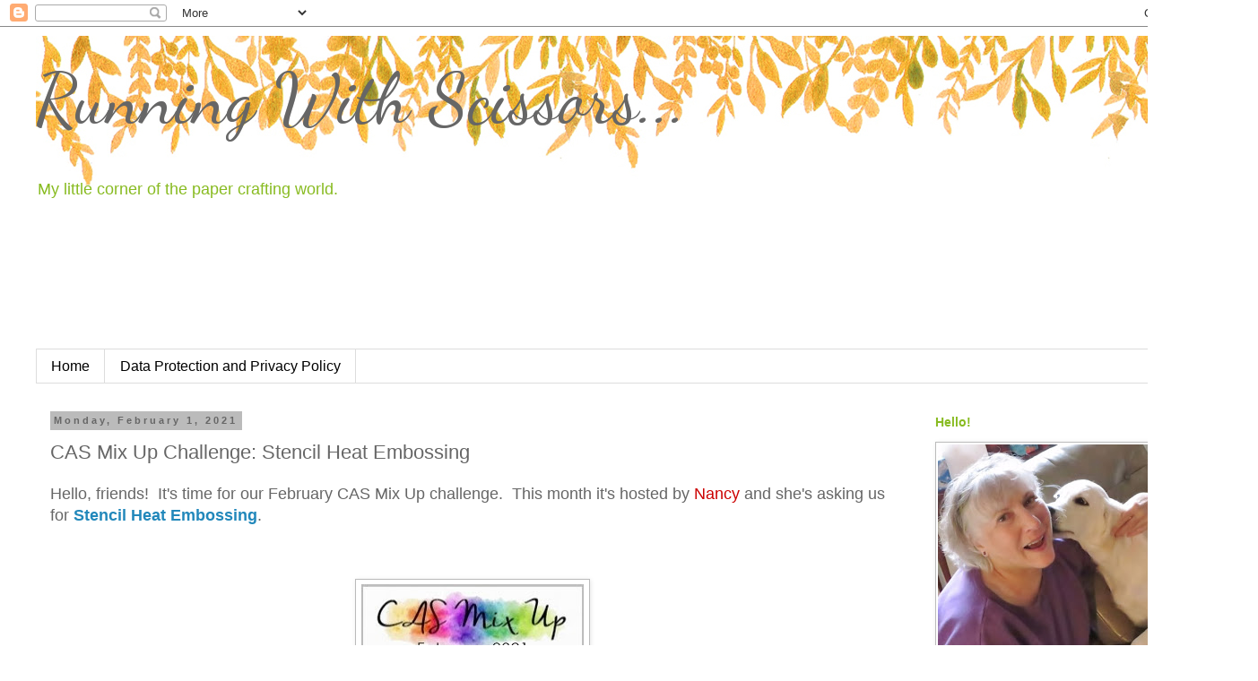

--- FILE ---
content_type: text/html; charset=UTF-8
request_url: https://runningwithscissorsleslie.blogspot.com/2021/02/cas-mix-up-challenge-stencil-heat.html?showComment=1612286615606
body_size: 33242
content:
<!DOCTYPE html>
<html class='v2' dir='ltr' lang='en' xmlns='http://www.w3.org/1999/xhtml' xmlns:b='http://www.google.com/2005/gml/b' xmlns:data='http://www.google.com/2005/gml/data' xmlns:expr='http://www.google.com/2005/gml/expr'>
<head>
<link href='https://www.blogger.com/static/v1/widgets/335934321-css_bundle_v2.css' rel='stylesheet' type='text/css'/>
<meta content='width=1100' name='viewport'/>
<meta content='text/html; charset=UTF-8' http-equiv='Content-Type'/>
<meta content='blogger' name='generator'/>
<link href='https://runningwithscissorsleslie.blogspot.com/favicon.ico' rel='icon' type='image/x-icon'/>
<link href='http://runningwithscissorsleslie.blogspot.com/2021/02/cas-mix-up-challenge-stencil-heat.html' rel='canonical'/>
<link rel="alternate" type="application/atom+xml" title="Running With Scissors... - Atom" href="https://runningwithscissorsleslie.blogspot.com/feeds/posts/default" />
<link rel="alternate" type="application/rss+xml" title="Running With Scissors... - RSS" href="https://runningwithscissorsleslie.blogspot.com/feeds/posts/default?alt=rss" />
<link rel="service.post" type="application/atom+xml" title="Running With Scissors... - Atom" href="https://www.blogger.com/feeds/3726403261110080226/posts/default" />

<link rel="alternate" type="application/atom+xml" title="Running With Scissors... - Atom" href="https://runningwithscissorsleslie.blogspot.com/feeds/4872849821424061327/comments/default" />
<!--Can't find substitution for tag [blog.ieCssRetrofitLinks]-->
<link href='https://blogger.googleusercontent.com/img/b/R29vZ2xl/AVvXsEhM65wl0Zxf1KTbqL9I3rjCigsKlxZSkNrGbiRlmT4ykRTBfUVgeRSeMKFFV8sgmEUNFimyZz0A38G-YzhWKVqVmqfTlCHQrOGgJB2j7ic2NZDbQNQfjO9X8luL0uSPoh9lyjjlu8pls6s/s16000/MixUpFebruary+2021.jpg' rel='image_src'/>
<meta content='http://runningwithscissorsleslie.blogspot.com/2021/02/cas-mix-up-challenge-stencil-heat.html' property='og:url'/>
<meta content='CAS Mix Up Challenge:  Stencil Heat Embossing' property='og:title'/>
<meta content='Hello, friends!  It&#39;s time for our February CAS Mix Up challenge.  This month it&#39;s hosted by Nancy  and she&#39;s asking us for Stencil Heat Emb...' property='og:description'/>
<meta content='https://blogger.googleusercontent.com/img/b/R29vZ2xl/AVvXsEhM65wl0Zxf1KTbqL9I3rjCigsKlxZSkNrGbiRlmT4ykRTBfUVgeRSeMKFFV8sgmEUNFimyZz0A38G-YzhWKVqVmqfTlCHQrOGgJB2j7ic2NZDbQNQfjO9X8luL0uSPoh9lyjjlu8pls6s/w1200-h630-p-k-no-nu/MixUpFebruary+2021.jpg' property='og:image'/>
<title>Running With Scissors...: CAS Mix Up Challenge:  Stencil Heat Embossing</title>
<style type='text/css'>@font-face{font-family:'Dancing Script';font-style:normal;font-weight:400;font-display:swap;src:url(//fonts.gstatic.com/s/dancingscript/v29/If2cXTr6YS-zF4S-kcSWSVi_sxjsohD9F50Ruu7BMSo3Rep8hNX6plRPjLo.woff2)format('woff2');unicode-range:U+0102-0103,U+0110-0111,U+0128-0129,U+0168-0169,U+01A0-01A1,U+01AF-01B0,U+0300-0301,U+0303-0304,U+0308-0309,U+0323,U+0329,U+1EA0-1EF9,U+20AB;}@font-face{font-family:'Dancing Script';font-style:normal;font-weight:400;font-display:swap;src:url(//fonts.gstatic.com/s/dancingscript/v29/If2cXTr6YS-zF4S-kcSWSVi_sxjsohD9F50Ruu7BMSo3ROp8hNX6plRPjLo.woff2)format('woff2');unicode-range:U+0100-02BA,U+02BD-02C5,U+02C7-02CC,U+02CE-02D7,U+02DD-02FF,U+0304,U+0308,U+0329,U+1D00-1DBF,U+1E00-1E9F,U+1EF2-1EFF,U+2020,U+20A0-20AB,U+20AD-20C0,U+2113,U+2C60-2C7F,U+A720-A7FF;}@font-face{font-family:'Dancing Script';font-style:normal;font-weight:400;font-display:swap;src:url(//fonts.gstatic.com/s/dancingscript/v29/If2cXTr6YS-zF4S-kcSWSVi_sxjsohD9F50Ruu7BMSo3Sup8hNX6plRP.woff2)format('woff2');unicode-range:U+0000-00FF,U+0131,U+0152-0153,U+02BB-02BC,U+02C6,U+02DA,U+02DC,U+0304,U+0308,U+0329,U+2000-206F,U+20AC,U+2122,U+2191,U+2193,U+2212,U+2215,U+FEFF,U+FFFD;}</style>
<style id='page-skin-1' type='text/css'><!--
/*
-----------------------------------------------
Blogger Template Style
Name:     Simple
Designer: Blogger
URL:      www.blogger.com
----------------------------------------------- */
/* Variable definitions
====================
<Variable name="keycolor" description="Main Color" type="color" default="#66bbdd"/>
<Group description="Page Text" selector="body">
<Variable name="body.font" description="Font" type="font"
default="normal normal 12px Arial, Tahoma, Helvetica, FreeSans, sans-serif"/>
<Variable name="body.text.color" description="Text Color" type="color" default="#222222"/>
</Group>
<Group description="Backgrounds" selector=".body-fauxcolumns-outer">
<Variable name="body.background.color" description="Outer Background" type="color" default="#66bbdd"/>
<Variable name="content.background.color" description="Main Background" type="color" default="#ffffff"/>
<Variable name="header.background.color" description="Header Background" type="color" default="transparent"/>
</Group>
<Group description="Links" selector=".main-outer">
<Variable name="link.color" description="Link Color" type="color" default="#2288bb"/>
<Variable name="link.visited.color" description="Visited Color" type="color" default="#888888"/>
<Variable name="link.hover.color" description="Hover Color" type="color" default="#33aaff"/>
</Group>
<Group description="Blog Title" selector=".header h1">
<Variable name="header.font" description="Font" type="font"
default="normal normal 60px Arial, Tahoma, Helvetica, FreeSans, sans-serif"/>
<Variable name="header.text.color" description="Title Color" type="color" default="#3399bb" />
</Group>
<Group description="Blog Description" selector=".header .description">
<Variable name="description.text.color" description="Description Color" type="color"
default="#777777" />
</Group>
<Group description="Tabs Text" selector=".tabs-inner .widget li a">
<Variable name="tabs.font" description="Font" type="font"
default="normal normal 14px Arial, Tahoma, Helvetica, FreeSans, sans-serif"/>
<Variable name="tabs.text.color" description="Text Color" type="color" default="#999999"/>
<Variable name="tabs.selected.text.color" description="Selected Color" type="color" default="#000000"/>
</Group>
<Group description="Tabs Background" selector=".tabs-outer .PageList">
<Variable name="tabs.background.color" description="Background Color" type="color" default="#f5f5f5"/>
<Variable name="tabs.selected.background.color" description="Selected Color" type="color" default="#eeeeee"/>
</Group>
<Group description="Post Title" selector="h3.post-title, .comments h4">
<Variable name="post.title.font" description="Font" type="font"
default="normal normal 22px Arial, Tahoma, Helvetica, FreeSans, sans-serif"/>
</Group>
<Group description="Date Header" selector=".date-header">
<Variable name="date.header.color" description="Text Color" type="color"
default="#666666"/>
<Variable name="date.header.background.color" description="Background Color" type="color"
default="transparent"/>
<Variable name="date.header.font" description="Text Font" type="font"
default="normal bold 11px Arial, Tahoma, Helvetica, FreeSans, sans-serif"/>
<Variable name="date.header.padding" description="Date Header Padding" type="string" default="inherit"/>
<Variable name="date.header.letterspacing" description="Date Header Letter Spacing" type="string" default="inherit"/>
<Variable name="date.header.margin" description="Date Header Margin" type="string" default="inherit"/>
</Group>
<Group description="Post Footer" selector=".post-footer">
<Variable name="post.footer.text.color" description="Text Color" type="color" default="#666666"/>
<Variable name="post.footer.background.color" description="Background Color" type="color"
default="#f9f9f9"/>
<Variable name="post.footer.border.color" description="Shadow Color" type="color" default="#eeeeee"/>
</Group>
<Group description="Gadgets" selector="h2">
<Variable name="widget.title.font" description="Title Font" type="font"
default="normal bold 11px Arial, Tahoma, Helvetica, FreeSans, sans-serif"/>
<Variable name="widget.title.text.color" description="Title Color" type="color" default="#000000"/>
<Variable name="widget.alternate.text.color" description="Alternate Color" type="color" default="#999999"/>
</Group>
<Group description="Images" selector=".main-inner">
<Variable name="image.background.color" description="Background Color" type="color" default="#ffffff"/>
<Variable name="image.border.color" description="Border Color" type="color" default="#eeeeee"/>
<Variable name="image.text.color" description="Caption Text Color" type="color" default="#666666"/>
</Group>
<Group description="Accents" selector=".content-inner">
<Variable name="body.rule.color" description="Separator Line Color" type="color" default="#eeeeee"/>
<Variable name="tabs.border.color" description="Tabs Border Color" type="color" default="transparent"/>
</Group>
<Variable name="body.background" description="Body Background" type="background"
color="#ffffff" default="$(color) none repeat scroll top left"/>
<Variable name="body.background.override" description="Body Background Override" type="string" default=""/>
<Variable name="body.background.gradient.cap" description="Body Gradient Cap" type="url"
default="url(https://resources.blogblog.com/blogblog/data/1kt/simple/gradients_light.png)"/>
<Variable name="body.background.gradient.tile" description="Body Gradient Tile" type="url"
default="url(https://resources.blogblog.com/blogblog/data/1kt/simple/body_gradient_tile_light.png)"/>
<Variable name="content.background.color.selector" description="Content Background Color Selector" type="string" default=".content-inner"/>
<Variable name="content.padding" description="Content Padding" type="length" default="10px" min="0" max="100px"/>
<Variable name="content.padding.horizontal" description="Content Horizontal Padding" type="length" default="10px" min="0" max="100px"/>
<Variable name="content.shadow.spread" description="Content Shadow Spread" type="length" default="40px" min="0" max="100px"/>
<Variable name="content.shadow.spread.webkit" description="Content Shadow Spread (WebKit)" type="length" default="5px" min="0" max="100px"/>
<Variable name="content.shadow.spread.ie" description="Content Shadow Spread (IE)" type="length" default="10px" min="0" max="100px"/>
<Variable name="main.border.width" description="Main Border Width" type="length" default="0" min="0" max="10px"/>
<Variable name="header.background.gradient" description="Header Gradient" type="url" default="none"/>
<Variable name="header.shadow.offset.left" description="Header Shadow Offset Left" type="length" default="-1px" min="-50px" max="50px"/>
<Variable name="header.shadow.offset.top" description="Header Shadow Offset Top" type="length" default="-1px" min="-50px" max="50px"/>
<Variable name="header.shadow.spread" description="Header Shadow Spread" type="length" default="1px" min="0" max="100px"/>
<Variable name="header.padding" description="Header Padding" type="length" default="30px" min="0" max="100px"/>
<Variable name="header.border.size" description="Header Border Size" type="length" default="1px" min="0" max="10px"/>
<Variable name="header.bottom.border.size" description="Header Bottom Border Size" type="length" default="1px" min="0" max="10px"/>
<Variable name="header.border.horizontalsize" description="Header Horizontal Border Size" type="length" default="0" min="0" max="10px"/>
<Variable name="description.text.size" description="Description Text Size" type="string" default="140%"/>
<Variable name="tabs.margin.top" description="Tabs Margin Top" type="length" default="0" min="0" max="100px"/>
<Variable name="tabs.margin.side" description="Tabs Side Margin" type="length" default="30px" min="0" max="100px"/>
<Variable name="tabs.background.gradient" description="Tabs Background Gradient" type="url"
default="url(https://resources.blogblog.com/blogblog/data/1kt/simple/gradients_light.png)"/>
<Variable name="tabs.border.width" description="Tabs Border Width" type="length" default="1px" min="0" max="10px"/>
<Variable name="tabs.bevel.border.width" description="Tabs Bevel Border Width" type="length" default="1px" min="0" max="10px"/>
<Variable name="post.margin.bottom" description="Post Bottom Margin" type="length" default="25px" min="0" max="100px"/>
<Variable name="image.border.small.size" description="Image Border Small Size" type="length" default="2px" min="0" max="10px"/>
<Variable name="image.border.large.size" description="Image Border Large Size" type="length" default="5px" min="0" max="10px"/>
<Variable name="page.width.selector" description="Page Width Selector" type="string" default=".region-inner"/>
<Variable name="page.width" description="Page Width" type="string" default="auto"/>
<Variable name="main.section.margin" description="Main Section Margin" type="length" default="15px" min="0" max="100px"/>
<Variable name="main.padding" description="Main Padding" type="length" default="15px" min="0" max="100px"/>
<Variable name="main.padding.top" description="Main Padding Top" type="length" default="30px" min="0" max="100px"/>
<Variable name="main.padding.bottom" description="Main Padding Bottom" type="length" default="30px" min="0" max="100px"/>
<Variable name="paging.background"
color="#ffffff"
description="Background of blog paging area" type="background"
default="transparent none no-repeat scroll top center"/>
<Variable name="footer.bevel" description="Bevel border length of footer" type="length" default="0" min="0" max="10px"/>
<Variable name="mobile.background.overlay" description="Mobile Background Overlay" type="string"
default="transparent none repeat scroll top left"/>
<Variable name="mobile.background.size" description="Mobile Background Size" type="string" default="auto"/>
<Variable name="mobile.button.color" description="Mobile Button Color" type="color" default="#ffffff" />
<Variable name="startSide" description="Side where text starts in blog language" type="automatic" default="left"/>
<Variable name="endSide" description="Side where text ends in blog language" type="automatic" default="right"/>
*/
/* Content
----------------------------------------------- */
body {
font: normal normal 16px 'Trebuchet MS', Trebuchet, Verdana, sans-serif;
color: #666666;
background: #ffffff none repeat scroll top left;
padding: 0 0 0 0;
}
html body .region-inner {
min-width: 0;
max-width: 100%;
width: auto;
}
h2 {
font-size: 22px;
}
a:link {
text-decoration:none;
color: #2288bb;
}
a:visited {
text-decoration:none;
color: #88bb21;
}
a:hover {
text-decoration:underline;
color: #b9ff2d;
}
.body-fauxcolumn-outer .fauxcolumn-inner {
background: transparent none repeat scroll top left;
_background-image: none;
}
.body-fauxcolumn-outer .cap-top {
position: absolute;
z-index: 1;
height: 400px;
width: 100%;
}
.body-fauxcolumn-outer .cap-top .cap-left {
width: 100%;
background: transparent none repeat-x scroll top left;
_background-image: none;
}
.content-outer {
-moz-box-shadow: 0 0 0 rgba(0, 0, 0, .15);
-webkit-box-shadow: 0 0 0 rgba(0, 0, 0, .15);
-goog-ms-box-shadow: 0 0 0 #333333;
box-shadow: 0 0 0 rgba(0, 0, 0, .15);
margin-bottom: 1px;
}
.content-inner {
padding: 10px 40px;
}
.content-inner {
background-color: #ffffff;
}
/* Header
----------------------------------------------- */
.header-outer {
background: transparent none repeat-x scroll 0 -400px;
_background-image: none;
}
.Header h1 {
font: normal normal 80px Dancing Script;
color: #666666;
text-shadow: 0 0 0 rgba(0, 0, 0, .2);
}
.Header h1 a {
color: #666666;
}
.Header .description {
font-size: 18px;
color: #88bb21;
}
.header-inner .Header .titlewrapper {
padding: 22px 0;
}
.header-inner .Header .descriptionwrapper {
padding: 0 0;
}
/* Tabs
----------------------------------------------- */
.tabs-inner .section:first-child {
border-top: 0 solid #dddddd;
}
.tabs-inner .section:first-child ul {
margin-top: -1px;
border-top: 1px solid #dddddd;
border-left: 1px solid #dddddd;
border-right: 1px solid #dddddd;
}
.tabs-inner .widget ul {
background: transparent none repeat-x scroll 0 -800px;
_background-image: none;
border-bottom: 1px solid #dddddd;
margin-top: 0;
margin-left: -30px;
margin-right: -30px;
}
.tabs-inner .widget li a {
display: inline-block;
padding: .6em 1em;
font: normal normal 16px 'Trebuchet MS', Trebuchet, Verdana, sans-serif;
color: #000000;
border-left: 1px solid #ffffff;
border-right: 1px solid #dddddd;
}
.tabs-inner .widget li:first-child a {
border-left: none;
}
.tabs-inner .widget li.selected a, .tabs-inner .widget li a:hover {
color: #000000;
background-color: #eeeeee;
text-decoration: none;
}
/* Columns
----------------------------------------------- */
.main-outer {
border-top: 0 solid transparent;
}
.fauxcolumn-left-outer .fauxcolumn-inner {
border-right: 1px solid transparent;
}
.fauxcolumn-right-outer .fauxcolumn-inner {
border-left: 1px solid transparent;
}
/* Headings
----------------------------------------------- */
div.widget > h2,
div.widget h2.title {
margin: 0 0 1em 0;
font: normal bold 14px 'Trebuchet MS',Trebuchet,Verdana,sans-serif;
color: #88bb21;
}
/* Widgets
----------------------------------------------- */
.widget .zippy {
color: #999999;
text-shadow: 2px 2px 1px rgba(0, 0, 0, .1);
}
.widget .popular-posts ul {
list-style: none;
}
/* Posts
----------------------------------------------- */
h2.date-header {
font: normal bold 11px Arial, Tahoma, Helvetica, FreeSans, sans-serif;
}
.date-header span {
background-color: #bbbbbb;
color: #666666;
padding: 0.4em;
letter-spacing: 3px;
margin: inherit;
}
.main-inner {
padding-top: 35px;
padding-bottom: 65px;
}
.main-inner .column-center-inner {
padding: 0 0;
}
.main-inner .column-center-inner .section {
margin: 0 1em;
}
.post {
margin: 0 0 45px 0;
}
h3.post-title, .comments h4 {
font: normal normal 22px 'Trebuchet MS',Trebuchet,Verdana,sans-serif;
margin: .75em 0 0;
}
.post-body {
font-size: 110%;
line-height: 1.4;
position: relative;
}
.post-body img, .post-body .tr-caption-container, .Profile img, .Image img,
.BlogList .item-thumbnail img {
padding: 2px;
background: #ffffff;
border: 1px solid #bbbbbb;
-moz-box-shadow: 1px 1px 5px rgba(0, 0, 0, .1);
-webkit-box-shadow: 1px 1px 5px rgba(0, 0, 0, .1);
box-shadow: 1px 1px 5px rgba(0, 0, 0, .1);
}
.post-body img, .post-body .tr-caption-container {
padding: 5px;
}
.post-body .tr-caption-container {
color: #666666;
}
.post-body .tr-caption-container img {
padding: 0;
background: transparent;
border: none;
-moz-box-shadow: 0 0 0 rgba(0, 0, 0, .1);
-webkit-box-shadow: 0 0 0 rgba(0, 0, 0, .1);
box-shadow: 0 0 0 rgba(0, 0, 0, .1);
}
.post-header {
margin: 0 0 1.5em;
line-height: 1.6;
font-size: 90%;
}
.post-footer {
margin: 20px -2px 0;
padding: 5px 10px;
color: #666666;
background-color: #eeeeee;
border-bottom: 1px solid #eeeeee;
line-height: 1.6;
font-size: 90%;
}
#comments .comment-author {
padding-top: 1.5em;
border-top: 1px solid transparent;
background-position: 0 1.5em;
}
#comments .comment-author:first-child {
padding-top: 0;
border-top: none;
}
.avatar-image-container {
margin: .2em 0 0;
}
#comments .avatar-image-container img {
border: 1px solid #bbbbbb;
}
/* Comments
----------------------------------------------- */
.comments .comments-content .icon.blog-author {
background-repeat: no-repeat;
background-image: url([data-uri]);
}
.comments .comments-content .loadmore a {
border-top: 1px solid #999999;
border-bottom: 1px solid #999999;
}
.comments .comment-thread.inline-thread {
background-color: #eeeeee;
}
.comments .continue {
border-top: 2px solid #999999;
}
/* Accents
---------------------------------------------- */
.section-columns td.columns-cell {
border-left: 1px solid transparent;
}
.blog-pager {
background: transparent url(https://resources.blogblog.com/blogblog/data/1kt/simple/paging_dot.png) repeat-x scroll top center;
}
.blog-pager-older-link, .home-link,
.blog-pager-newer-link {
background-color: #ffffff;
padding: 5px;
}
.footer-outer {
border-top: 1px dashed #bbbbbb;
}
/* Mobile
----------------------------------------------- */
body.mobile  {
background-size: auto;
}
.mobile .body-fauxcolumn-outer {
background: transparent none repeat scroll top left;
}
.mobile .body-fauxcolumn-outer .cap-top {
background-size: 100% auto;
}
.mobile .content-outer {
-webkit-box-shadow: 0 0 3px rgba(0, 0, 0, .15);
box-shadow: 0 0 3px rgba(0, 0, 0, .15);
}
.mobile .tabs-inner .widget ul {
margin-left: 0;
margin-right: 0;
}
.mobile .post {
margin: 0;
}
.mobile .main-inner .column-center-inner .section {
margin: 0;
}
.mobile .date-header span {
padding: 0.1em 10px;
margin: 0 -10px;
}
.mobile h3.post-title {
margin: 0;
}
.mobile .blog-pager {
background: transparent none no-repeat scroll top center;
}
.mobile .footer-outer {
border-top: none;
}
.mobile .main-inner, .mobile .footer-inner {
background-color: #ffffff;
}
.mobile-index-contents {
color: #666666;
}
.mobile-link-button {
background-color: #2288bb;
}
.mobile-link-button a:link, .mobile-link-button a:visited {
color: #ffffff;
}
.mobile .tabs-inner .section:first-child {
border-top: none;
}
.mobile .tabs-inner .PageList .widget-content {
background-color: #eeeeee;
color: #000000;
border-top: 1px solid #dddddd;
border-bottom: 1px solid #dddddd;
}
.mobile .tabs-inner .PageList .widget-content .pagelist-arrow {
border-left: 1px solid #dddddd;
}

--></style>
<style id='template-skin-1' type='text/css'><!--
body {
min-width: 1403px;
}
.content-outer, .content-fauxcolumn-outer, .region-inner {
min-width: 1403px;
max-width: 1403px;
_width: 1403px;
}
.main-inner .columns {
padding-left: 0px;
padding-right: 350px;
}
.main-inner .fauxcolumn-center-outer {
left: 0px;
right: 350px;
/* IE6 does not respect left and right together */
_width: expression(this.parentNode.offsetWidth -
parseInt("0px") -
parseInt("350px") + 'px');
}
.main-inner .fauxcolumn-left-outer {
width: 0px;
}
.main-inner .fauxcolumn-right-outer {
width: 350px;
}
.main-inner .column-left-outer {
width: 0px;
right: 100%;
margin-left: -0px;
}
.main-inner .column-right-outer {
width: 350px;
margin-right: -350px;
}
#layout {
min-width: 0;
}
#layout .content-outer {
min-width: 0;
width: 800px;
}
#layout .region-inner {
min-width: 0;
width: auto;
}
body#layout div.add_widget {
padding: 8px;
}
body#layout div.add_widget a {
margin-left: 32px;
}
--></style>
<meta content='y4f3lSugGx1W0GEXRgNc' name='follow_it-verification-code'/>
<link href='https://www.blogger.com/dyn-css/authorization.css?targetBlogID=3726403261110080226&amp;zx=753034c6-9731-4b15-ac68-a3243b49d261' media='none' onload='if(media!=&#39;all&#39;)media=&#39;all&#39;' rel='stylesheet'/><noscript><link href='https://www.blogger.com/dyn-css/authorization.css?targetBlogID=3726403261110080226&amp;zx=753034c6-9731-4b15-ac68-a3243b49d261' rel='stylesheet'/></noscript>
<meta name='google-adsense-platform-account' content='ca-host-pub-1556223355139109'/>
<meta name='google-adsense-platform-domain' content='blogspot.com'/>

<link rel="stylesheet" href="https://fonts.googleapis.com/css2?display=swap&family=Satisfy&family=Kristi&family=Homemade+Apple&family=Dancing+Script&family=Lobster&family=Great+Vibes&family=Lobster+Two&family=Kaushan+Script&family=Yellowtail&family=Marck+Script"></head>
<body class='loading'>
<div class='navbar section' id='navbar' name='Navbar'><div class='widget Navbar' data-version='1' id='Navbar1'><script type="text/javascript">
    function setAttributeOnload(object, attribute, val) {
      if(window.addEventListener) {
        window.addEventListener('load',
          function(){ object[attribute] = val; }, false);
      } else {
        window.attachEvent('onload', function(){ object[attribute] = val; });
      }
    }
  </script>
<div id="navbar-iframe-container"></div>
<script type="text/javascript" src="https://apis.google.com/js/platform.js"></script>
<script type="text/javascript">
      gapi.load("gapi.iframes:gapi.iframes.style.bubble", function() {
        if (gapi.iframes && gapi.iframes.getContext) {
          gapi.iframes.getContext().openChild({
              url: 'https://www.blogger.com/navbar/3726403261110080226?po\x3d4872849821424061327\x26origin\x3dhttps://runningwithscissorsleslie.blogspot.com',
              where: document.getElementById("navbar-iframe-container"),
              id: "navbar-iframe"
          });
        }
      });
    </script><script type="text/javascript">
(function() {
var script = document.createElement('script');
script.type = 'text/javascript';
script.src = '//pagead2.googlesyndication.com/pagead/js/google_top_exp.js';
var head = document.getElementsByTagName('head')[0];
if (head) {
head.appendChild(script);
}})();
</script>
</div></div>
<div class='body-fauxcolumns'>
<div class='fauxcolumn-outer body-fauxcolumn-outer'>
<div class='cap-top'>
<div class='cap-left'></div>
<div class='cap-right'></div>
</div>
<div class='fauxborder-left'>
<div class='fauxborder-right'></div>
<div class='fauxcolumn-inner'>
</div>
</div>
<div class='cap-bottom'>
<div class='cap-left'></div>
<div class='cap-right'></div>
</div>
</div>
</div>
<div class='content'>
<div class='content-fauxcolumns'>
<div class='fauxcolumn-outer content-fauxcolumn-outer'>
<div class='cap-top'>
<div class='cap-left'></div>
<div class='cap-right'></div>
</div>
<div class='fauxborder-left'>
<div class='fauxborder-right'></div>
<div class='fauxcolumn-inner'>
</div>
</div>
<div class='cap-bottom'>
<div class='cap-left'></div>
<div class='cap-right'></div>
</div>
</div>
</div>
<div class='content-outer'>
<div class='content-cap-top cap-top'>
<div class='cap-left'></div>
<div class='cap-right'></div>
</div>
<div class='fauxborder-left content-fauxborder-left'>
<div class='fauxborder-right content-fauxborder-right'></div>
<div class='content-inner'>
<header>
<div class='header-outer'>
<div class='header-cap-top cap-top'>
<div class='cap-left'></div>
<div class='cap-right'></div>
</div>
<div class='fauxborder-left header-fauxborder-left'>
<div class='fauxborder-right header-fauxborder-right'></div>
<div class='region-inner header-inner'>
<div class='header section' id='header' name='Header'><div class='widget Header' data-version='1' id='Header1'>
<div id='header-inner' style='background-image: url("https://blogger.googleusercontent.com/img/b/R29vZ2xl/AVvXsEiS4RH8QL78hcS0T0aEFo7udSK0cmNaKKPX3pT9rBuC0wjY61fdMdiPYY9sSdPY17nZ9HRIQoUlMfe-l2ihqrppg-7OQmYjZIsidfLFCe4_co0ZCdoiDo9DiMlCWenveSm-yRgZ2ONJclg/s1330/free-watercolor-headers-133.jpg"); background-position: left; width: 1330px; min-height: 350px; _height: 350px; background-repeat: no-repeat; '>
<div class='titlewrapper' style='background: transparent'>
<h1 class='title' style='background: transparent; border-width: 0px'>
<a href='https://runningwithscissorsleslie.blogspot.com/'>
Running With Scissors...
</a>
</h1>
</div>
<div class='descriptionwrapper'>
<p class='description'><span>My little corner of the paper crafting world.</span></p>
</div>
</div>
</div></div>
</div>
</div>
<div class='header-cap-bottom cap-bottom'>
<div class='cap-left'></div>
<div class='cap-right'></div>
</div>
</div>
</header>
<div class='tabs-outer'>
<div class='tabs-cap-top cap-top'>
<div class='cap-left'></div>
<div class='cap-right'></div>
</div>
<div class='fauxborder-left tabs-fauxborder-left'>
<div class='fauxborder-right tabs-fauxborder-right'></div>
<div class='region-inner tabs-inner'>
<div class='tabs section' id='crosscol' name='Cross-Column'><div class='widget PageList' data-version='1' id='PageList1'>
<h2>Pages</h2>
<div class='widget-content'>
<ul>
<li>
<a href='https://runningwithscissorsleslie.blogspot.com/'>Home</a>
</li>
<li>
<a href='https://runningwithscissorsleslie.blogspot.com/p/data-protection-and-privac.html'>Data Protection and Privacy Policy</a>
</li>
</ul>
<div class='clear'></div>
</div>
</div></div>
<div class='tabs no-items section' id='crosscol-overflow' name='Cross-Column 2'></div>
</div>
</div>
<div class='tabs-cap-bottom cap-bottom'>
<div class='cap-left'></div>
<div class='cap-right'></div>
</div>
</div>
<div class='main-outer'>
<div class='main-cap-top cap-top'>
<div class='cap-left'></div>
<div class='cap-right'></div>
</div>
<div class='fauxborder-left main-fauxborder-left'>
<div class='fauxborder-right main-fauxborder-right'></div>
<div class='region-inner main-inner'>
<div class='columns fauxcolumns'>
<div class='fauxcolumn-outer fauxcolumn-center-outer'>
<div class='cap-top'>
<div class='cap-left'></div>
<div class='cap-right'></div>
</div>
<div class='fauxborder-left'>
<div class='fauxborder-right'></div>
<div class='fauxcolumn-inner'>
</div>
</div>
<div class='cap-bottom'>
<div class='cap-left'></div>
<div class='cap-right'></div>
</div>
</div>
<div class='fauxcolumn-outer fauxcolumn-left-outer'>
<div class='cap-top'>
<div class='cap-left'></div>
<div class='cap-right'></div>
</div>
<div class='fauxborder-left'>
<div class='fauxborder-right'></div>
<div class='fauxcolumn-inner'>
</div>
</div>
<div class='cap-bottom'>
<div class='cap-left'></div>
<div class='cap-right'></div>
</div>
</div>
<div class='fauxcolumn-outer fauxcolumn-right-outer'>
<div class='cap-top'>
<div class='cap-left'></div>
<div class='cap-right'></div>
</div>
<div class='fauxborder-left'>
<div class='fauxborder-right'></div>
<div class='fauxcolumn-inner'>
</div>
</div>
<div class='cap-bottom'>
<div class='cap-left'></div>
<div class='cap-right'></div>
</div>
</div>
<!-- corrects IE6 width calculation -->
<div class='columns-inner'>
<div class='column-center-outer'>
<div class='column-center-inner'>
<div class='main section' id='main' name='Main'><div class='widget Blog' data-version='1' id='Blog1'>
<div class='blog-posts hfeed'>

          <div class="date-outer">
        
<h2 class='date-header'><span>Monday, February 1, 2021</span></h2>

          <div class="date-posts">
        
<div class='post-outer'>
<div class='post hentry uncustomized-post-template' itemprop='blogPost' itemscope='itemscope' itemtype='http://schema.org/BlogPosting'>
<meta content='https://blogger.googleusercontent.com/img/b/R29vZ2xl/AVvXsEhM65wl0Zxf1KTbqL9I3rjCigsKlxZSkNrGbiRlmT4ykRTBfUVgeRSeMKFFV8sgmEUNFimyZz0A38G-YzhWKVqVmqfTlCHQrOGgJB2j7ic2NZDbQNQfjO9X8luL0uSPoh9lyjjlu8pls6s/s16000/MixUpFebruary+2021.jpg' itemprop='image_url'/>
<meta content='3726403261110080226' itemprop='blogId'/>
<meta content='4872849821424061327' itemprop='postId'/>
<a name='4872849821424061327'></a>
<h3 class='post-title entry-title' itemprop='name'>
CAS Mix Up Challenge:  Stencil Heat Embossing
</h3>
<div class='post-header'>
<div class='post-header-line-1'></div>
</div>
<div class='post-body entry-content' id='post-body-4872849821424061327' itemprop='description articleBody'>
<p>Hello, friends!&nbsp; It's time for our February CAS Mix Up challenge.&nbsp; This month it's hosted by <a href="https://scandinancycreates.blogspot.com/" target="_blank"><span style="color: #cc0000;">Nancy</span></a> and she's asking us for <a href="https://casmixup.blogspot.com/2021/02/cas-mix-up-february-stencil-challenge.html" target="_blank"><b>Stencil Heat Embossing</b></a>.</p><p><br /></p><div class="separator" style="clear: both; text-align: center;"><a href="https://casmixup.blogspot.com/2021/02/cas-mix-up-february-stencil-challenge.html" style="margin-left: 1em; margin-right: 1em;" target="_blank"><img border="0" data-original-height="200" data-original-width="250" src="https://blogger.googleusercontent.com/img/b/R29vZ2xl/AVvXsEhM65wl0Zxf1KTbqL9I3rjCigsKlxZSkNrGbiRlmT4ykRTBfUVgeRSeMKFFV8sgmEUNFimyZz0A38G-YzhWKVqVmqfTlCHQrOGgJB2j7ic2NZDbQNQfjO9X8luL0uSPoh9lyjjlu8pls6s/s16000/MixUpFebruary+2021.jpg" /></a></div><br /><p><br /></p><p>Please see the challenge blog for all the instructional videos Nancy has linked.&nbsp; For my stencil heat embossing I smooshed Versamark ink through the stencil and then applied two different embossing powders -- yellow and dark red.&nbsp; I allowed the dark red to filter through the yellow so it has a peppery look.</p><p><br /></p><div class="separator" style="clear: both; text-align: center;"><a href="https://blogger.googleusercontent.com/img/b/R29vZ2xl/AVvXsEhZAiOsLPK_-SYi7bjQ1fLzaxZlBoy74jM7UKkGsdVBtflPu2e90gPoLV740UNyxmUUn6p2_vQv__MrhZQ-QLD6r8ZGRruUn61-nNpYeqiV5XqxHsYbj4Fh7_4uXmS152l6fNvwvRVGdCQ/s680/StenciledFlowersJan2021.jpg" style="margin-left: 1em; margin-right: 1em;"><img border="0" data-original-height="680" data-original-width="680" src="https://blogger.googleusercontent.com/img/b/R29vZ2xl/AVvXsEhZAiOsLPK_-SYi7bjQ1fLzaxZlBoy74jM7UKkGsdVBtflPu2e90gPoLV740UNyxmUUn6p2_vQv__MrhZQ-QLD6r8ZGRruUn61-nNpYeqiV5XqxHsYbj4Fh7_4uXmS152l6fNvwvRVGdCQ/s16000/StenciledFlowersJan2021.jpg" /></a></div><div><br /></div><div><br /></div>While I had all my embossing supplies out I decided to also emboss the sentiment and an accent leaf.&nbsp; On those you can see the pure colors.&nbsp; Gave it a white wood grain frame and hopefully enough white space to still call it CAS.<div><br /></div><div>Come along and play with us at <b><a href="https://casmixup.blogspot.com/2021/02/cas-mix-up-february-stencil-challenge.html" target="_blank">CAS Mix Up</a></b>.&nbsp; Have some fun with heat embossing through a stencil and exercise your CAS skills at the same time.&nbsp; I'm still working on mine.&nbsp; There are great samples by the team and our guest designer, Arlene, on the challenge blog.&nbsp; Enjoy!</div><div><br /><div class="separator" style="clear: both; text-align: center;"><a href="https://blogger.googleusercontent.com/img/b/R29vZ2xl/AVvXsEghL4QvnZfY5ks9-cUSMDEuUoAZTgWbT7nsfSjrmb8KRko0FDijCjSqCfXsFZxRxdbMVucjEB3KcPEv4OD_NY34-M8UUeTi3SpFwcFfhjA-tL7G737E128-LHuonfGE_9BiQ5H3q0JuL5Y/s130/SignatureBlog3.gif" style="margin-left: 1em; margin-right: 1em;"><img border="0" data-original-height="67" data-original-width="130" src="https://blogger.googleusercontent.com/img/b/R29vZ2xl/AVvXsEghL4QvnZfY5ks9-cUSMDEuUoAZTgWbT7nsfSjrmb8KRko0FDijCjSqCfXsFZxRxdbMVucjEB3KcPEv4OD_NY34-M8UUeTi3SpFwcFfhjA-tL7G737E128-LHuonfGE_9BiQ5H3q0JuL5Y/s0/SignatureBlog3.gif" /></a></div><div><br /></div><i><b><span style="color: #6aa84f;">Paper:</span></b>&nbsp; Neenah 80 &amp; 110 lb white&nbsp; <b><span style="color: #6aa84f;">Ink:</span></b>&nbsp; Versamark&nbsp; Stencil:&nbsp; Stamplorations Winter Flowers&nbsp; <b><span style="color: #6aa84f;">Dies:</span></b>&nbsp; Cottage Cutz Thanks Phrase, Hero Arts Wood Frame, Paper Smooches Foliage 1&nbsp; <b><span style="color: #6aa84f;">Other:</span></b>&nbsp; Yellow and dark red embossing powders, dark red string</i><br /><p><br /></p></div>
<div style='clear: both;'></div>
</div>
<div class='post-footer'>
<div class='post-footer-line post-footer-line-1'>
<span class='post-author vcard'>
Posted by
<span class='fn' itemprop='author' itemscope='itemscope' itemtype='http://schema.org/Person'>
<meta content='https://www.blogger.com/profile/12242569371751832426' itemprop='url'/>
<a class='g-profile' href='https://www.blogger.com/profile/12242569371751832426' rel='author' title='author profile'>
<span itemprop='name'>Leslie Miller</span>
</a>
</span>
</span>
<span class='post-timestamp'>
at
<meta content='http://runningwithscissorsleslie.blogspot.com/2021/02/cas-mix-up-challenge-stencil-heat.html' itemprop='url'/>
<a class='timestamp-link' href='https://runningwithscissorsleslie.blogspot.com/2021/02/cas-mix-up-challenge-stencil-heat.html' rel='bookmark' title='permanent link'><abbr class='published' itemprop='datePublished' title='2021-02-01T10:00:00-08:00'>10:00:00&#8239;AM</abbr></a>
</span>
<span class='post-comment-link'>
</span>
<span class='post-icons'>
<span class='item-control blog-admin pid-1886303083'>
<a href='https://www.blogger.com/post-edit.g?blogID=3726403261110080226&postID=4872849821424061327&from=pencil' title='Edit Post'>
<img alt='' class='icon-action' height='18' src='https://resources.blogblog.com/img/icon18_edit_allbkg.gif' width='18'/>
</a>
</span>
</span>
<div class='post-share-buttons goog-inline-block'>
<a class='goog-inline-block share-button sb-email' href='https://www.blogger.com/share-post.g?blogID=3726403261110080226&postID=4872849821424061327&target=email' target='_blank' title='Email This'><span class='share-button-link-text'>Email This</span></a><a class='goog-inline-block share-button sb-blog' href='https://www.blogger.com/share-post.g?blogID=3726403261110080226&postID=4872849821424061327&target=blog' onclick='window.open(this.href, "_blank", "height=270,width=475"); return false;' target='_blank' title='BlogThis!'><span class='share-button-link-text'>BlogThis!</span></a><a class='goog-inline-block share-button sb-twitter' href='https://www.blogger.com/share-post.g?blogID=3726403261110080226&postID=4872849821424061327&target=twitter' target='_blank' title='Share to X'><span class='share-button-link-text'>Share to X</span></a><a class='goog-inline-block share-button sb-facebook' href='https://www.blogger.com/share-post.g?blogID=3726403261110080226&postID=4872849821424061327&target=facebook' onclick='window.open(this.href, "_blank", "height=430,width=640"); return false;' target='_blank' title='Share to Facebook'><span class='share-button-link-text'>Share to Facebook</span></a><a class='goog-inline-block share-button sb-pinterest' href='https://www.blogger.com/share-post.g?blogID=3726403261110080226&postID=4872849821424061327&target=pinterest' target='_blank' title='Share to Pinterest'><span class='share-button-link-text'>Share to Pinterest</span></a>
</div>
</div>
<div class='post-footer-line post-footer-line-2'>
<span class='post-labels'>
Labels:
<a href='https://runningwithscissorsleslie.blogspot.com/search/label/botanical' rel='tag'>botanical</a>,
<a href='https://runningwithscissorsleslie.blogspot.com/search/label/clean%20%26%20simple' rel='tag'>clean &amp; simple</a>,
<a href='https://runningwithscissorsleslie.blogspot.com/search/label/flower%20cards' rel='tag'>flower cards</a>,
<a href='https://runningwithscissorsleslie.blogspot.com/search/label/mostly%20dies' rel='tag'>mostly dies</a>,
<a href='https://runningwithscissorsleslie.blogspot.com/search/label/thank%20you' rel='tag'>thank you</a>
</span>
</div>
<div class='post-footer-line post-footer-line-3'>
<span class='post-location'>
</span>
</div>
</div>
</div>
<div class='comments' id='comments'>
<a name='comments'></a>
<h4>32 comments:</h4>
<div id='Blog1_comments-block-wrapper'>
<dl class='avatar-comment-indent' id='comments-block'>
<dt class='comment-author ' id='c2626537082524145834'>
<a name='c2626537082524145834'></a>
<div class="avatar-image-container vcard"><span dir="ltr"><a href="https://www.blogger.com/profile/04724112713799797250" target="" rel="nofollow" onclick="" class="avatar-hovercard" id="av-2626537082524145834-04724112713799797250"><img src="https://resources.blogblog.com/img/blank.gif" width="35" height="35" class="delayLoad" style="display: none;" longdesc="//blogger.googleusercontent.com/img/b/R29vZ2xl/AVvXsEjCStjYidM9SuyEIyIurB7dY0kL6T2_tlagA4-SuVerdLubrTX7Dn3Ffayhlwh4jy0EFqdYhQ19n6qmVbCxzoemr7mCK9IAwpgC5h0aHYYFckki5LeIqPVuIfqFxr8Vioc/s45-c/DSC00247.JPG" alt="" title="conil">

<noscript><img src="//blogger.googleusercontent.com/img/b/R29vZ2xl/AVvXsEjCStjYidM9SuyEIyIurB7dY0kL6T2_tlagA4-SuVerdLubrTX7Dn3Ffayhlwh4jy0EFqdYhQ19n6qmVbCxzoemr7mCK9IAwpgC5h0aHYYFckki5LeIqPVuIfqFxr8Vioc/s45-c/DSC00247.JPG" width="35" height="35" class="photo" alt=""></noscript></a></span></div>
<a href='https://www.blogger.com/profile/04724112713799797250' rel='nofollow'>conil</a>
said...
</dt>
<dd class='comment-body' id='Blog1_cmt-2626537082524145834'>
<p>
Ooooh. Such beauty and shine. Love the colors you chose, as well. The interplay of them adds so much texture. You managed to use both my favorite color and favorite frame...how did your know?
</p>
</dd>
<dd class='comment-footer'>
<span class='comment-timestamp'>
<a href='https://runningwithscissorsleslie.blogspot.com/2021/02/cas-mix-up-challenge-stencil-heat.html?showComment=1612207923323#c2626537082524145834' title='comment permalink'>
February 1, 2021 at 11:32&#8239;AM
</a>
<span class='item-control blog-admin pid-475989755'>
<a class='comment-delete' href='https://www.blogger.com/comment/delete/3726403261110080226/2626537082524145834' title='Delete Comment'>
<img src='https://resources.blogblog.com/img/icon_delete13.gif'/>
</a>
</span>
</span>
</dd>
<dt class='comment-author ' id='c5058910107877584470'>
<a name='c5058910107877584470'></a>
<div class="avatar-image-container vcard"><span dir="ltr"><a href="https://www.blogger.com/profile/06035030152353532791" target="" rel="nofollow" onclick="" class="avatar-hovercard" id="av-5058910107877584470-06035030152353532791"><img src="https://resources.blogblog.com/img/blank.gif" width="35" height="35" class="delayLoad" style="display: none;" longdesc="//blogger.googleusercontent.com/img/b/R29vZ2xl/AVvXsEhxtKqNjxsZdo3QAA30uvMyrqQskVBzVgtqtfG7X0u5evoCCTSu2PWrLEUiwL97D7bGrS99hOHxLsspHQYLrZKdfP0RGI439Eat4EPBtf8kPLu0_3ScoYW-Qx0V7qe4SshEjgctD10zr-eHx6oL-VtOlW1UVuxDWxiGxFxZmOvqEIWPo84/s45/20250919_104043.jpg" alt="" title="crafty-stamper">

<noscript><img src="//blogger.googleusercontent.com/img/b/R29vZ2xl/AVvXsEhxtKqNjxsZdo3QAA30uvMyrqQskVBzVgtqtfG7X0u5evoCCTSu2PWrLEUiwL97D7bGrS99hOHxLsspHQYLrZKdfP0RGI439Eat4EPBtf8kPLu0_3ScoYW-Qx0V7qe4SshEjgctD10zr-eHx6oL-VtOlW1UVuxDWxiGxFxZmOvqEIWPo84/s45/20250919_104043.jpg" width="35" height="35" class="photo" alt=""></noscript></a></span></div>
<a href='https://www.blogger.com/profile/06035030152353532791' rel='nofollow'>crafty-stamper</a>
said...
</dt>
<dd class='comment-body' id='Blog1_cmt-5058910107877584470'>
<p>
Absolutely beautiful love the embossed stencil-never tried that technique<br />Carol x
</p>
</dd>
<dd class='comment-footer'>
<span class='comment-timestamp'>
<a href='https://runningwithscissorsleslie.blogspot.com/2021/02/cas-mix-up-challenge-stencil-heat.html?showComment=1612212518734#c5058910107877584470' title='comment permalink'>
February 1, 2021 at 12:48&#8239;PM
</a>
<span class='item-control blog-admin pid-481828472'>
<a class='comment-delete' href='https://www.blogger.com/comment/delete/3726403261110080226/5058910107877584470' title='Delete Comment'>
<img src='https://resources.blogblog.com/img/icon_delete13.gif'/>
</a>
</span>
</span>
</dd>
<dt class='comment-author ' id='c1860255433028724908'>
<a name='c1860255433028724908'></a>
<div class="avatar-image-container vcard"><span dir="ltr"><a href="https://www.blogger.com/profile/15249082395491646879" target="" rel="nofollow" onclick="" class="avatar-hovercard" id="av-1860255433028724908-15249082395491646879"><img src="https://resources.blogblog.com/img/blank.gif" width="35" height="35" class="delayLoad" style="display: none;" longdesc="//blogger.googleusercontent.com/img/b/R29vZ2xl/AVvXsEjIggBwogsC3CKCP8XvFAkDFonSjATI-AyYQ-42i42bBUMHMCo5dmz_rSnW_jdWJaAXA0vG294VmHrqRjBFn4PBELd2b5muGanBpRgSgRqqxDc2ZxC-D2mD3CnpTaYmyA/s45-c/P1070121.jpg" alt="" title="HilaryJane">

<noscript><img src="//blogger.googleusercontent.com/img/b/R29vZ2xl/AVvXsEjIggBwogsC3CKCP8XvFAkDFonSjATI-AyYQ-42i42bBUMHMCo5dmz_rSnW_jdWJaAXA0vG294VmHrqRjBFn4PBELd2b5muGanBpRgSgRqqxDc2ZxC-D2mD3CnpTaYmyA/s45-c/P1070121.jpg" width="35" height="35" class="photo" alt=""></noscript></a></span></div>
<a href='https://www.blogger.com/profile/15249082395491646879' rel='nofollow'>HilaryJane</a>
said...
</dt>
<dd class='comment-body' id='Blog1_cmt-1860255433028724908'>
<p>
I love the colour and the shine and how you have framed it. Stunning xx
</p>
</dd>
<dd class='comment-footer'>
<span class='comment-timestamp'>
<a href='https://runningwithscissorsleslie.blogspot.com/2021/02/cas-mix-up-challenge-stencil-heat.html?showComment=1612213124597#c1860255433028724908' title='comment permalink'>
February 1, 2021 at 12:58&#8239;PM
</a>
<span class='item-control blog-admin pid-1693022382'>
<a class='comment-delete' href='https://www.blogger.com/comment/delete/3726403261110080226/1860255433028724908' title='Delete Comment'>
<img src='https://resources.blogblog.com/img/icon_delete13.gif'/>
</a>
</span>
</span>
</dd>
<dt class='comment-author ' id='c8301288249872612599'>
<a name='c8301288249872612599'></a>
<div class="avatar-image-container vcard"><span dir="ltr"><a href="https://www.blogger.com/profile/08630163773478793676" target="" rel="nofollow" onclick="" class="avatar-hovercard" id="av-8301288249872612599-08630163773478793676"><img src="https://resources.blogblog.com/img/blank.gif" width="35" height="35" class="delayLoad" style="display: none;" longdesc="//blogger.googleusercontent.com/img/b/R29vZ2xl/AVvXsEgSTlag0PhDBKWynhgPecj6zbdixkUHRYgKnp5nhf_yiuKuqzriJOidi1QXPJaXGchItfQiSe01WmNGWqzf1p1fy5PPdzsRR8mAgTISC4J23yS2lAITPdpKTlWC5BXJThA/s45-c/crop.jpg" alt="" title="Viv">

<noscript><img src="//blogger.googleusercontent.com/img/b/R29vZ2xl/AVvXsEgSTlag0PhDBKWynhgPecj6zbdixkUHRYgKnp5nhf_yiuKuqzriJOidi1QXPJaXGchItfQiSe01WmNGWqzf1p1fy5PPdzsRR8mAgTISC4J23yS2lAITPdpKTlWC5BXJThA/s45-c/crop.jpg" width="35" height="35" class="photo" alt=""></noscript></a></span></div>
<a href='https://www.blogger.com/profile/08630163773478793676' rel='nofollow'>Viv</a>
said...
</dt>
<dd class='comment-body' id='Blog1_cmt-8301288249872612599'>
<p>
A ray of sunshine Leslie! Great job! x
</p>
</dd>
<dd class='comment-footer'>
<span class='comment-timestamp'>
<a href='https://runningwithscissorsleslie.blogspot.com/2021/02/cas-mix-up-challenge-stencil-heat.html?showComment=1612216455115#c8301288249872612599' title='comment permalink'>
February 1, 2021 at 1:54&#8239;PM
</a>
<span class='item-control blog-admin pid-1128848728'>
<a class='comment-delete' href='https://www.blogger.com/comment/delete/3726403261110080226/8301288249872612599' title='Delete Comment'>
<img src='https://resources.blogblog.com/img/icon_delete13.gif'/>
</a>
</span>
</span>
</dd>
<dt class='comment-author ' id='c2581513568840818400'>
<a name='c2581513568840818400'></a>
<div class="avatar-image-container vcard"><span dir="ltr"><a href="https://www.blogger.com/profile/11033196569629758956" target="" rel="nofollow" onclick="" class="avatar-hovercard" id="av-2581513568840818400-11033196569629758956"><img src="https://resources.blogblog.com/img/blank.gif" width="35" height="35" class="delayLoad" style="display: none;" longdesc="//blogger.googleusercontent.com/img/b/R29vZ2xl/AVvXsEjPydcCJPrLyiyoYqSPFQ5teGw24kACFrsOvAiwgSeRDBklimpm9VBfrsAbQuXap2dWr3em20bskLCnncoGcI0rFJ-zfsXfIRQ73sI9cfNJ-6jMZMeuzJmx382SWxZESQ/s45-c/Avatar9-16-17.JPG" alt="" title="Bonnie">

<noscript><img src="//blogger.googleusercontent.com/img/b/R29vZ2xl/AVvXsEjPydcCJPrLyiyoYqSPFQ5teGw24kACFrsOvAiwgSeRDBklimpm9VBfrsAbQuXap2dWr3em20bskLCnncoGcI0rFJ-zfsXfIRQ73sI9cfNJ-6jMZMeuzJmx382SWxZESQ/s45-c/Avatar9-16-17.JPG" width="35" height="35" class="photo" alt=""></noscript></a></span></div>
<a href='https://www.blogger.com/profile/11033196569629758956' rel='nofollow'>Bonnie</a>
said...
</dt>
<dd class='comment-body' id='Blog1_cmt-2581513568840818400'>
<p>
I LOVE yellow and red together and they work so perfectly in this design, Leslie! An awesome stencil and I love the two tone embossing and matching embossed die cuts! Bright, happy and fun!
</p>
</dd>
<dd class='comment-footer'>
<span class='comment-timestamp'>
<a href='https://runningwithscissorsleslie.blogspot.com/2021/02/cas-mix-up-challenge-stencil-heat.html?showComment=1612228631056#c2581513568840818400' title='comment permalink'>
February 1, 2021 at 5:17&#8239;PM
</a>
<span class='item-control blog-admin pid-650683856'>
<a class='comment-delete' href='https://www.blogger.com/comment/delete/3726403261110080226/2581513568840818400' title='Delete Comment'>
<img src='https://resources.blogblog.com/img/icon_delete13.gif'/>
</a>
</span>
</span>
</dd>
<dt class='comment-author ' id='c8745288965237793269'>
<a name='c8745288965237793269'></a>
<div class="avatar-image-container vcard"><span dir="ltr"><a href="https://www.blogger.com/profile/02475057905774544464" target="" rel="nofollow" onclick="" class="avatar-hovercard" id="av-8745288965237793269-02475057905774544464"><img src="https://resources.blogblog.com/img/blank.gif" width="35" height="35" class="delayLoad" style="display: none;" longdesc="//blogger.googleusercontent.com/img/b/R29vZ2xl/AVvXsEgTz6Q0fikm0ZWw7ALDgGBq7GLe19oBi094shqig9AurJou_G4qb-nHVPOETAwmlEcnr3KaRfImhKo2JG5aXeHl0yLhzXeshE6JrskDyjzJv9hSkdnNC5_2aSXMiNiAuHo/s45-c/IMG_7867.jpg" alt="" title="aussie aNNie">

<noscript><img src="//blogger.googleusercontent.com/img/b/R29vZ2xl/AVvXsEgTz6Q0fikm0ZWw7ALDgGBq7GLe19oBi094shqig9AurJou_G4qb-nHVPOETAwmlEcnr3KaRfImhKo2JG5aXeHl0yLhzXeshE6JrskDyjzJv9hSkdnNC5_2aSXMiNiAuHo/s45-c/IMG_7867.jpg" width="35" height="35" class="photo" alt=""></noscript></a></span></div>
<a href='https://www.blogger.com/profile/02475057905774544464' rel='nofollow'>aussie aNNie</a>
said...
</dt>
<dd class='comment-body' id='Blog1_cmt-8745288965237793269'>
<p>
Beautiful colours and perfect design. xx
</p>
</dd>
<dd class='comment-footer'>
<span class='comment-timestamp'>
<a href='https://runningwithscissorsleslie.blogspot.com/2021/02/cas-mix-up-challenge-stencil-heat.html?showComment=1612232569797#c8745288965237793269' title='comment permalink'>
February 1, 2021 at 6:22&#8239;PM
</a>
<span class='item-control blog-admin pid-1317554427'>
<a class='comment-delete' href='https://www.blogger.com/comment/delete/3726403261110080226/8745288965237793269' title='Delete Comment'>
<img src='https://resources.blogblog.com/img/icon_delete13.gif'/>
</a>
</span>
</span>
</dd>
<dt class='comment-author ' id='c2164892848406553885'>
<a name='c2164892848406553885'></a>
<div class="avatar-image-container vcard"><span dir="ltr"><a href="https://www.blogger.com/profile/02139868988311962712" target="" rel="nofollow" onclick="" class="avatar-hovercard" id="av-2164892848406553885-02139868988311962712"><img src="https://resources.blogblog.com/img/blank.gif" width="35" height="35" class="delayLoad" style="display: none;" longdesc="//blogger.googleusercontent.com/img/b/R29vZ2xl/AVvXsEg6G0fyIBruT8jxjcAlqhJmvHY0xawQ1AkNZFCNt3IA8dU2_sIIXau5mS1nPiocCrWm2fPTHsB-pM7C5AA4NRbdF14h9g843Wv2tijsX7KUPpSGSMayRQvZ2RxXUutQ2qs/s45-c/12+015+600+bitchin+and+fuzzynavel.jpg" alt="" title="Evelyn S.">

<noscript><img src="//blogger.googleusercontent.com/img/b/R29vZ2xl/AVvXsEg6G0fyIBruT8jxjcAlqhJmvHY0xawQ1AkNZFCNt3IA8dU2_sIIXau5mS1nPiocCrWm2fPTHsB-pM7C5AA4NRbdF14h9g843Wv2tijsX7KUPpSGSMayRQvZ2RxXUutQ2qs/s45-c/12+015+600+bitchin+and+fuzzynavel.jpg" width="35" height="35" class="photo" alt=""></noscript></a></span></div>
<a href='https://www.blogger.com/profile/02139868988311962712' rel='nofollow'>Evelyn S.</a>
said...
</dt>
<dd class='comment-body' id='Blog1_cmt-2164892848406553885'>
<p>
It&#39;s a beauty, Leslie....I like the multi-colored embossing.  The frame is perfect!
</p>
</dd>
<dd class='comment-footer'>
<span class='comment-timestamp'>
<a href='https://runningwithscissorsleslie.blogspot.com/2021/02/cas-mix-up-challenge-stencil-heat.html?showComment=1612237957322#c2164892848406553885' title='comment permalink'>
February 1, 2021 at 7:52&#8239;PM
</a>
<span class='item-control blog-admin pid-1846479763'>
<a class='comment-delete' href='https://www.blogger.com/comment/delete/3726403261110080226/2164892848406553885' title='Delete Comment'>
<img src='https://resources.blogblog.com/img/icon_delete13.gif'/>
</a>
</span>
</span>
</dd>
<dt class='comment-author ' id='c1563055992743088978'>
<a name='c1563055992743088978'></a>
<div class="avatar-image-container vcard"><span dir="ltr"><a href="https://www.blogger.com/profile/15827452699313611828" target="" rel="nofollow" onclick="" class="avatar-hovercard" id="av-1563055992743088978-15827452699313611828"><img src="https://resources.blogblog.com/img/blank.gif" width="35" height="35" class="delayLoad" style="display: none;" longdesc="//3.bp.blogspot.com/-kkUlEfz1P3M/ZSxG0fGX1aI/AAAAAAAANl4/0Oc1v2800jM_kyDBjP6c4oRLEid7ZI-pACK4BGAYYCw/s35/9-28-22%252520%252520Avatar%252520Nancy%2525202%2521.jpg" alt="" title="nancy littrell">

<noscript><img src="//3.bp.blogspot.com/-kkUlEfz1P3M/ZSxG0fGX1aI/AAAAAAAANl4/0Oc1v2800jM_kyDBjP6c4oRLEid7ZI-pACK4BGAYYCw/s35/9-28-22%252520%252520Avatar%252520Nancy%2525202%2521.jpg" width="35" height="35" class="photo" alt=""></noscript></a></span></div>
<a href='https://www.blogger.com/profile/15827452699313611828' rel='nofollow'>nancy littrell</a>
said...
</dt>
<dd class='comment-body' id='Blog1_cmt-1563055992743088978'>
<p>
Wow...Stunning heat embossed stenciled image using yellow and red embossing powders.  I love how you used both colors for such a beautiful and interesting effect.  Gorgeous heat embossed leaves and sentiment and woodgrain frame too.  Thank you so much for sharing.  Isn&#39;t it fun trying new techniques?!?  I want to try making woodgrain frames.  I love the look.  Love and Hugs...Nancy
</p>
</dd>
<dd class='comment-footer'>
<span class='comment-timestamp'>
<a href='https://runningwithscissorsleslie.blogspot.com/2021/02/cas-mix-up-challenge-stencil-heat.html?showComment=1612241309555#c1563055992743088978' title='comment permalink'>
February 1, 2021 at 8:48&#8239;PM
</a>
<span class='item-control blog-admin pid-1458450355'>
<a class='comment-delete' href='https://www.blogger.com/comment/delete/3726403261110080226/1563055992743088978' title='Delete Comment'>
<img src='https://resources.blogblog.com/img/icon_delete13.gif'/>
</a>
</span>
</span>
</dd>
<dt class='comment-author ' id='c6488024822993530871'>
<a name='c6488024822993530871'></a>
<div class="avatar-image-container vcard"><span dir="ltr"><a href="https://www.blogger.com/profile/04643022474140754424" target="" rel="nofollow" onclick="" class="avatar-hovercard" id="av-6488024822993530871-04643022474140754424"><img src="https://resources.blogblog.com/img/blank.gif" width="35" height="35" class="delayLoad" style="display: none;" longdesc="//blogger.googleusercontent.com/img/b/R29vZ2xl/AVvXsEi8vh2Cl56ofEVA0JeGGsWs6BXppGTIn8aI2RleHXaSEnfO1HQ3al9oNG1sHWQkPjUmZGmmVB_c9uhoqyYq9hUfaGaaD8StUXc5fuuvNwutHsuzIEDc0X5VHsqN_M71/s45-c/Dylan+and+Tika+2017.jpg" alt="" title="Christine">

<noscript><img src="//blogger.googleusercontent.com/img/b/R29vZ2xl/AVvXsEi8vh2Cl56ofEVA0JeGGsWs6BXppGTIn8aI2RleHXaSEnfO1HQ3al9oNG1sHWQkPjUmZGmmVB_c9uhoqyYq9hUfaGaaD8StUXc5fuuvNwutHsuzIEDc0X5VHsqN_M71/s45-c/Dylan+and+Tika+2017.jpg" width="35" height="35" class="photo" alt=""></noscript></a></span></div>
<a href='https://www.blogger.com/profile/04643022474140754424' rel='nofollow'>Christine</a>
said...
</dt>
<dd class='comment-body' id='Blog1_cmt-6488024822993530871'>
<p>
great colour combo with your embosses stencilling :)
</p>
</dd>
<dd class='comment-footer'>
<span class='comment-timestamp'>
<a href='https://runningwithscissorsleslie.blogspot.com/2021/02/cas-mix-up-challenge-stencil-heat.html?showComment=1612242056854#c6488024822993530871' title='comment permalink'>
February 1, 2021 at 9:00&#8239;PM
</a>
<span class='item-control blog-admin pid-1883228464'>
<a class='comment-delete' href='https://www.blogger.com/comment/delete/3726403261110080226/6488024822993530871' title='Delete Comment'>
<img src='https://resources.blogblog.com/img/icon_delete13.gif'/>
</a>
</span>
</span>
</dd>
<dt class='comment-author ' id='c1467908769825176284'>
<a name='c1467908769825176284'></a>
<div class="avatar-image-container avatar-stock"><span dir="ltr"><a href="https://www.blogger.com/profile/15978664725946400372" target="" rel="nofollow" onclick="" class="avatar-hovercard" id="av-1467908769825176284-15978664725946400372"><img src="//www.blogger.com/img/blogger_logo_round_35.png" width="35" height="35" alt="" title="Glenda">

</a></span></div>
<a href='https://www.blogger.com/profile/15978664725946400372' rel='nofollow'>Glenda</a>
said...
</dt>
<dd class='comment-body' id='Blog1_cmt-1467908769825176284'>
<p>
Beautiful sunny card!  It reminds me of sunshine and makes me happy!
</p>
</dd>
<dd class='comment-footer'>
<span class='comment-timestamp'>
<a href='https://runningwithscissorsleslie.blogspot.com/2021/02/cas-mix-up-challenge-stencil-heat.html?showComment=1612257195774#c1467908769825176284' title='comment permalink'>
February 2, 2021 at 1:13&#8239;AM
</a>
<span class='item-control blog-admin pid-992699569'>
<a class='comment-delete' href='https://www.blogger.com/comment/delete/3726403261110080226/1467908769825176284' title='Delete Comment'>
<img src='https://resources.blogblog.com/img/icon_delete13.gif'/>
</a>
</span>
</span>
</dd>
<dt class='comment-author ' id='c4356219461821805349'>
<a name='c4356219461821805349'></a>
<div class="avatar-image-container vcard"><span dir="ltr"><a href="https://www.blogger.com/profile/10035128881194680314" target="" rel="nofollow" onclick="" class="avatar-hovercard" id="av-4356219461821805349-10035128881194680314"><img src="https://resources.blogblog.com/img/blank.gif" width="35" height="35" class="delayLoad" style="display: none;" longdesc="//blogger.googleusercontent.com/img/b/R29vZ2xl/AVvXsEj-jTytBjnsmRdbBfdpm5uiLEAn30k8lji4P35SCeIc-lbJ8yUmKhR5GgU9Y2uWscrSCj3Ny61t2QeuatbAjbv5Shd7YIbNuY2hYhRAdkXaXRef8-RSBRmOdFcfdXO95w/s45-c/*" alt="" title="Pam Sparks">

<noscript><img src="//blogger.googleusercontent.com/img/b/R29vZ2xl/AVvXsEj-jTytBjnsmRdbBfdpm5uiLEAn30k8lji4P35SCeIc-lbJ8yUmKhR5GgU9Y2uWscrSCj3Ny61t2QeuatbAjbv5Shd7YIbNuY2hYhRAdkXaXRef8-RSBRmOdFcfdXO95w/s45-c/*" width="35" height="35" class="photo" alt=""></noscript></a></span></div>
<a href='https://www.blogger.com/profile/10035128881194680314' rel='nofollow'>Pam Sparks</a>
said...
</dt>
<dd class='comment-body' id='Blog1_cmt-4356219461821805349'>
<p>
So pretty Leslie!
</p>
</dd>
<dd class='comment-footer'>
<span class='comment-timestamp'>
<a href='https://runningwithscissorsleslie.blogspot.com/2021/02/cas-mix-up-challenge-stencil-heat.html?showComment=1612284139529#c4356219461821805349' title='comment permalink'>
February 2, 2021 at 8:42&#8239;AM
</a>
<span class='item-control blog-admin pid-241878660'>
<a class='comment-delete' href='https://www.blogger.com/comment/delete/3726403261110080226/4356219461821805349' title='Delete Comment'>
<img src='https://resources.blogblog.com/img/icon_delete13.gif'/>
</a>
</span>
</span>
</dd>
<dt class='comment-author ' id='c8522002042199387040'>
<a name='c8522002042199387040'></a>
<div class="avatar-image-container vcard"><span dir="ltr"><a href="https://www.blogger.com/profile/13966604332988555300" target="" rel="nofollow" onclick="" class="avatar-hovercard" id="av-8522002042199387040-13966604332988555300"><img src="https://resources.blogblog.com/img/blank.gif" width="35" height="35" class="delayLoad" style="display: none;" longdesc="//blogger.googleusercontent.com/img/b/R29vZ2xl/AVvXsEhZ9-KeLDVZwVL0Q950B21L9vlsgnxZyw4xDcseZPjqfCr75mhvOK8196A_5ZcFGkfhzvndCI3P5mjeQw9xeD1Ve31nynJF8es2Ef-qZe2h9hKl2GRBWtLklh_4Rk7BdG4/s45-c/*" alt="" title="Verna Angerhofer">

<noscript><img src="//blogger.googleusercontent.com/img/b/R29vZ2xl/AVvXsEhZ9-KeLDVZwVL0Q950B21L9vlsgnxZyw4xDcseZPjqfCr75mhvOK8196A_5ZcFGkfhzvndCI3P5mjeQw9xeD1Ve31nynJF8es2Ef-qZe2h9hKl2GRBWtLklh_4Rk7BdG4/s45-c/*" width="35" height="35" class="photo" alt=""></noscript></a></span></div>
<a href='https://www.blogger.com/profile/13966604332988555300' rel='nofollow'>Verna Angerhofer</a>
said...
</dt>
<dd class='comment-body' id='Blog1_cmt-8522002042199387040'>
<p>
Beautiful card and I love the combination of the two powders together. I only have done this with gold embossing powder but I might have to try several colors to see how it looks.
</p>
</dd>
<dd class='comment-footer'>
<span class='comment-timestamp'>
<a href='https://runningwithscissorsleslie.blogspot.com/2021/02/cas-mix-up-challenge-stencil-heat.html?showComment=1612284595757#c8522002042199387040' title='comment permalink'>
February 2, 2021 at 8:49&#8239;AM
</a>
<span class='item-control blog-admin pid-1280484824'>
<a class='comment-delete' href='https://www.blogger.com/comment/delete/3726403261110080226/8522002042199387040' title='Delete Comment'>
<img src='https://resources.blogblog.com/img/icon_delete13.gif'/>
</a>
</span>
</span>
</dd>
<dt class='comment-author ' id='c2072011482069967444'>
<a name='c2072011482069967444'></a>
<div class="avatar-image-container vcard"><span dir="ltr"><a href="https://www.blogger.com/profile/16493910748228055970" target="" rel="nofollow" onclick="" class="avatar-hovercard" id="av-2072011482069967444-16493910748228055970"><img src="https://resources.blogblog.com/img/blank.gif" width="35" height="35" class="delayLoad" style="display: none;" longdesc="//blogger.googleusercontent.com/img/b/R29vZ2xl/AVvXsEiMMqpbfNnhOd97M1gxAEeTkNhbn5s3S9xMFIFkUAmNgKFvpu_hOPgKgeQem7HzrWHG24THy3Gf31EYD9y6udte2zug2K4TcTOch3duXBjyGHjeNrBrrYILweWLnlzOFg/s45-c/Donna+%26+Jack2002+copy.jpg" alt="" title="Donna Ellis">

<noscript><img src="//blogger.googleusercontent.com/img/b/R29vZ2xl/AVvXsEiMMqpbfNnhOd97M1gxAEeTkNhbn5s3S9xMFIFkUAmNgKFvpu_hOPgKgeQem7HzrWHG24THy3Gf31EYD9y6udte2zug2K4TcTOch3duXBjyGHjeNrBrrYILweWLnlzOFg/s45-c/Donna+%26+Jack2002+copy.jpg" width="35" height="35" class="photo" alt=""></noscript></a></span></div>
<a href='https://www.blogger.com/profile/16493910748228055970' rel='nofollow'>Donna Ellis</a>
said...
</dt>
<dd class='comment-body' id='Blog1_cmt-2072011482069967444'>
<p>
I so enjoy playing with EPs, Leslie. Your blended colors look especially stunning together. That &quot;thanks&quot; die cut is the perfect component to make your recipient feel appreciated! It&#39;s beautiful, Leslie. hugs, de
</p>
</dd>
<dd class='comment-footer'>
<span class='comment-timestamp'>
<a href='https://runningwithscissorsleslie.blogspot.com/2021/02/cas-mix-up-challenge-stencil-heat.html?showComment=1612285011017#c2072011482069967444' title='comment permalink'>
February 2, 2021 at 8:56&#8239;AM
</a>
<span class='item-control blog-admin pid-712476404'>
<a class='comment-delete' href='https://www.blogger.com/comment/delete/3726403261110080226/2072011482069967444' title='Delete Comment'>
<img src='https://resources.blogblog.com/img/icon_delete13.gif'/>
</a>
</span>
</span>
</dd>
<dt class='comment-author ' id='c2533689016798875582'>
<a name='c2533689016798875582'></a>
<div class="avatar-image-container vcard"><span dir="ltr"><a href="https://www.blogger.com/profile/01174380245343404465" target="" rel="nofollow" onclick="" class="avatar-hovercard" id="av-2533689016798875582-01174380245343404465"><img src="https://resources.blogblog.com/img/blank.gif" width="35" height="35" class="delayLoad" style="display: none;" longdesc="//blogger.googleusercontent.com/img/b/R29vZ2xl/AVvXsEikUtpAUfoXWO3GAB5BnmI4vYMEBdZRuBy0EBY8hXb7RzFwfpdjYAcd4iuQVe4IVbfqAT9CD1r_JecODuxM8V5CYNyAE_26oUkpc1SVyxEK1juTz-3NhMR6uPpYI0vDUAY/s45-c/Blog.jpg" alt="" title="Margaret">

<noscript><img src="//blogger.googleusercontent.com/img/b/R29vZ2xl/AVvXsEikUtpAUfoXWO3GAB5BnmI4vYMEBdZRuBy0EBY8hXb7RzFwfpdjYAcd4iuQVe4IVbfqAT9CD1r_JecODuxM8V5CYNyAE_26oUkpc1SVyxEK1juTz-3NhMR6uPpYI0vDUAY/s45-c/Blog.jpg" width="35" height="35" class="photo" alt=""></noscript></a></span></div>
<a href='https://www.blogger.com/profile/01174380245343404465' rel='nofollow'>Margaret</a>
said...
</dt>
<dd class='comment-body' id='Blog1_cmt-2533689016798875582'>
<p>
Wow! Wow! Wow! This is absolutely gorgeous. Your embossed colors are fabulous with the touch of the red on the gold. The added leaf and sentiment really show it off so well. Hugs.
</p>
</dd>
<dd class='comment-footer'>
<span class='comment-timestamp'>
<a href='https://runningwithscissorsleslie.blogspot.com/2021/02/cas-mix-up-challenge-stencil-heat.html?showComment=1612286615606#c2533689016798875582' title='comment permalink'>
February 2, 2021 at 9:23&#8239;AM
</a>
<span class='item-control blog-admin pid-1083745568'>
<a class='comment-delete' href='https://www.blogger.com/comment/delete/3726403261110080226/2533689016798875582' title='Delete Comment'>
<img src='https://resources.blogblog.com/img/icon_delete13.gif'/>
</a>
</span>
</span>
</dd>
<dt class='comment-author ' id='c1053224983853837570'>
<a name='c1053224983853837570'></a>
<div class="avatar-image-container vcard"><span dir="ltr"><a href="https://www.blogger.com/profile/13755933774705586510" target="" rel="nofollow" onclick="" class="avatar-hovercard" id="av-1053224983853837570-13755933774705586510"><img src="https://resources.blogblog.com/img/blank.gif" width="35" height="35" class="delayLoad" style="display: none;" longdesc="//2.bp.blogspot.com/-8NDONmtSU5w/ZU62-OhRQnI/AAAAAAABVx4/alzp_uus_ysMMfFb8pzYTtaRYy3LD06RgCK4BGAYYCw/s35/Lynette%252B-%252Bfor%252Bblog.jpg" alt="" title="Lynette">

<noscript><img src="//2.bp.blogspot.com/-8NDONmtSU5w/ZU62-OhRQnI/AAAAAAABVx4/alzp_uus_ysMMfFb8pzYTtaRYy3LD06RgCK4BGAYYCw/s35/Lynette%252B-%252Bfor%252Bblog.jpg" width="35" height="35" class="photo" alt=""></noscript></a></span></div>
<a href='https://www.blogger.com/profile/13755933774705586510' rel='nofollow'>Lynette</a>
said...
</dt>
<dd class='comment-body' id='Blog1_cmt-1053224983853837570'>
<p>
Such a fun technique - I&#39;ll have to remember to use it again. Your card, of course, is fabulous, Leslie. I like the pretty colors.
</p>
</dd>
<dd class='comment-footer'>
<span class='comment-timestamp'>
<a href='https://runningwithscissorsleslie.blogspot.com/2021/02/cas-mix-up-challenge-stencil-heat.html?showComment=1612287581965#c1053224983853837570' title='comment permalink'>
February 2, 2021 at 9:39&#8239;AM
</a>
<span class='item-control blog-admin pid-139028415'>
<a class='comment-delete' href='https://www.blogger.com/comment/delete/3726403261110080226/1053224983853837570' title='Delete Comment'>
<img src='https://resources.blogblog.com/img/icon_delete13.gif'/>
</a>
</span>
</span>
</dd>
<dt class='comment-author ' id='c8716694436610698680'>
<a name='c8716694436610698680'></a>
<div class="avatar-image-container vcard"><span dir="ltr"><a href="https://www.blogger.com/profile/14200280765111026506" target="" rel="nofollow" onclick="" class="avatar-hovercard" id="av-8716694436610698680-14200280765111026506"><img src="https://resources.blogblog.com/img/blank.gif" width="35" height="35" class="delayLoad" style="display: none;" longdesc="//3.bp.blogspot.com/-lsvbzg2zOTM/ZhqGnUi5vbI/AAAAAAAAVJM/E1OVh6u7ivQmCXiSFMlIXliZwN3EI0pxwCK4BGAYYCw/s35/Age%2525205%252520South%252520Park%252520School.jpg" alt="" title="I Card Everyone">

<noscript><img src="//3.bp.blogspot.com/-lsvbzg2zOTM/ZhqGnUi5vbI/AAAAAAAAVJM/E1OVh6u7ivQmCXiSFMlIXliZwN3EI0pxwCK4BGAYYCw/s35/Age%2525205%252520South%252520Park%252520School.jpg" width="35" height="35" class="photo" alt=""></noscript></a></span></div>
<a href='https://www.blogger.com/profile/14200280765111026506' rel='nofollow'>I Card Everyone</a>
said...
</dt>
<dd class='comment-body' id='Blog1_cmt-8716694436610698680'>
<p>
LOve the yellow with red - which did turn the prettiest color when they mixed, Leslie!  Very pretty, and peppery!<br />=]
</p>
</dd>
<dd class='comment-footer'>
<span class='comment-timestamp'>
<a href='https://runningwithscissorsleslie.blogspot.com/2021/02/cas-mix-up-challenge-stencil-heat.html?showComment=1612290088106#c8716694436610698680' title='comment permalink'>
February 2, 2021 at 10:21&#8239;AM
</a>
<span class='item-control blog-admin pid-12123432'>
<a class='comment-delete' href='https://www.blogger.com/comment/delete/3726403261110080226/8716694436610698680' title='Delete Comment'>
<img src='https://resources.blogblog.com/img/icon_delete13.gif'/>
</a>
</span>
</span>
</dd>
<dt class='comment-author ' id='c5219751725604596643'>
<a name='c5219751725604596643'></a>
<div class="avatar-image-container vcard"><span dir="ltr"><a href="https://www.blogger.com/profile/05036441141515359724" target="" rel="nofollow" onclick="" class="avatar-hovercard" id="av-5219751725604596643-05036441141515359724"><img src="https://resources.blogblog.com/img/blank.gif" width="35" height="35" class="delayLoad" style="display: none;" longdesc="//2.bp.blogspot.com/-ZDMDStOz5wc/ZQ-rbfajYdI/AAAAAAAA7rU/OqFIENyqo5QI9s9m5jeZIrshD5rok4BTgCK4BGAYYCw/s35/Dar%252B2014.JPG" alt="" title="Darlene ">

<noscript><img src="//2.bp.blogspot.com/-ZDMDStOz5wc/ZQ-rbfajYdI/AAAAAAAA7rU/OqFIENyqo5QI9s9m5jeZIrshD5rok4BTgCK4BGAYYCw/s35/Dar%252B2014.JPG" width="35" height="35" class="photo" alt=""></noscript></a></span></div>
<a href='https://www.blogger.com/profile/05036441141515359724' rel='nofollow'>Darlene </a>
said...
</dt>
<dd class='comment-body' id='Blog1_cmt-5219751725604596643'>
<p>
This is GORGEOUS and the colors you&#39;ve chosen really compliment each other!  What a clever technique!  Hope I find time to give it a try and play along.  Thanks for beautiful inspiration my friend!  Stay well!
</p>
</dd>
<dd class='comment-footer'>
<span class='comment-timestamp'>
<a href='https://runningwithscissorsleslie.blogspot.com/2021/02/cas-mix-up-challenge-stencil-heat.html?showComment=1612291428810#c5219751725604596643' title='comment permalink'>
February 2, 2021 at 10:43&#8239;AM
</a>
<span class='item-control blog-admin pid-1334173802'>
<a class='comment-delete' href='https://www.blogger.com/comment/delete/3726403261110080226/5219751725604596643' title='Delete Comment'>
<img src='https://resources.blogblog.com/img/icon_delete13.gif'/>
</a>
</span>
</span>
</dd>
<dt class='comment-author ' id='c5586103543943959188'>
<a name='c5586103543943959188'></a>
<div class="avatar-image-container vcard"><span dir="ltr"><a href="https://www.blogger.com/profile/03514083873946064000" target="" rel="nofollow" onclick="" class="avatar-hovercard" id="av-5586103543943959188-03514083873946064000"><img src="https://resources.blogblog.com/img/blank.gif" width="35" height="35" class="delayLoad" style="display: none;" longdesc="//blogger.googleusercontent.com/img/b/R29vZ2xl/AVvXsEgZRngvOKirUqpRGSdT6airWDBrdNyv1Mf1WuHz4N2A-FMdy41JOSXxp0pbTax2Fn4uXMfMwJpW3KTxIFqs4TxEFxVanlQZ1YMPb0MvXoZF6QYY2fp1rdrLpZGUcKxGOhU/s45-c/Me.JPG" alt="" title="Yogi">

<noscript><img src="//blogger.googleusercontent.com/img/b/R29vZ2xl/AVvXsEgZRngvOKirUqpRGSdT6airWDBrdNyv1Mf1WuHz4N2A-FMdy41JOSXxp0pbTax2Fn4uXMfMwJpW3KTxIFqs4TxEFxVanlQZ1YMPb0MvXoZF6QYY2fp1rdrLpZGUcKxGOhU/s45-c/Me.JPG" width="35" height="35" class="photo" alt=""></noscript></a></span></div>
<a href='https://www.blogger.com/profile/03514083873946064000' rel='nofollow'>Yogi</a>
said...
</dt>
<dd class='comment-body' id='Blog1_cmt-5586103543943959188'>
<p>
Lovely. Have a great day
</p>
</dd>
<dd class='comment-footer'>
<span class='comment-timestamp'>
<a href='https://runningwithscissorsleslie.blogspot.com/2021/02/cas-mix-up-challenge-stencil-heat.html?showComment=1612297968801#c5586103543943959188' title='comment permalink'>
February 2, 2021 at 12:32&#8239;PM
</a>
<span class='item-control blog-admin pid-929407971'>
<a class='comment-delete' href='https://www.blogger.com/comment/delete/3726403261110080226/5586103543943959188' title='Delete Comment'>
<img src='https://resources.blogblog.com/img/icon_delete13.gif'/>
</a>
</span>
</span>
</dd>
<dt class='comment-author ' id='c1279033673454283167'>
<a name='c1279033673454283167'></a>
<div class="avatar-image-container vcard"><span dir="ltr"><a href="https://www.blogger.com/profile/03767792058669196484" target="" rel="nofollow" onclick="" class="avatar-hovercard" id="av-1279033673454283167-03767792058669196484"><img src="https://resources.blogblog.com/img/blank.gif" width="35" height="35" class="delayLoad" style="display: none;" longdesc="//blogger.googleusercontent.com/img/b/R29vZ2xl/AVvXsEhhf4f6dLHhA1fiU-KmfmuYVZV0TZEe7hNDiNBO2QwcMvCjx3DcHW0It7cUvAT71kt36QjdX3eqSStzjOCLqsyPwGKZGAYyGUWXMk8QHbnMBICWR_AplYMgj-GCLfT5Iw/s45-c/Cat+C+Photo.jpg" alt="" title="Cat Craig">

<noscript><img src="//blogger.googleusercontent.com/img/b/R29vZ2xl/AVvXsEhhf4f6dLHhA1fiU-KmfmuYVZV0TZEe7hNDiNBO2QwcMvCjx3DcHW0It7cUvAT71kt36QjdX3eqSStzjOCLqsyPwGKZGAYyGUWXMk8QHbnMBICWR_AplYMgj-GCLfT5Iw/s45-c/Cat+C+Photo.jpg" width="35" height="35" class="photo" alt=""></noscript></a></span></div>
<a href='https://www.blogger.com/profile/03767792058669196484' rel='nofollow'>Cat Craig</a>
said...
</dt>
<dd class='comment-body' id='Blog1_cmt-1279033673454283167'>
<p>
So pretty, gonna have to give this one a try.
</p>
</dd>
<dd class='comment-footer'>
<span class='comment-timestamp'>
<a href='https://runningwithscissorsleslie.blogspot.com/2021/02/cas-mix-up-challenge-stencil-heat.html?showComment=1612299716830#c1279033673454283167' title='comment permalink'>
February 2, 2021 at 1:01&#8239;PM
</a>
<span class='item-control blog-admin pid-782951793'>
<a class='comment-delete' href='https://www.blogger.com/comment/delete/3726403261110080226/1279033673454283167' title='Delete Comment'>
<img src='https://resources.blogblog.com/img/icon_delete13.gif'/>
</a>
</span>
</span>
</dd>
<dt class='comment-author ' id='c3847446186794777088'>
<a name='c3847446186794777088'></a>
<div class="avatar-image-container vcard"><span dir="ltr"><a href="https://www.blogger.com/profile/10633194336116503086" target="" rel="nofollow" onclick="" class="avatar-hovercard" id="av-3847446186794777088-10633194336116503086"><img src="https://resources.blogblog.com/img/blank.gif" width="35" height="35" class="delayLoad" style="display: none;" longdesc="//blogger.googleusercontent.com/img/b/R29vZ2xl/AVvXsEja9w6_4ESPC92gtKQZA3-6fU6W51OvBy6WgPFskzzfEpKHUdtyLWmnbttbna3WSpJm5r6-e_-6gQFEHbYyRsD1mIWhmlSrgEEGoM41h0Bby7LXUP6dIrbW_1rGh5jugg/s45-c/Snow+Pansey.jpg" alt="" title="Nanny&amp;#39;s Pansy Patch">

<noscript><img src="//blogger.googleusercontent.com/img/b/R29vZ2xl/AVvXsEja9w6_4ESPC92gtKQZA3-6fU6W51OvBy6WgPFskzzfEpKHUdtyLWmnbttbna3WSpJm5r6-e_-6gQFEHbYyRsD1mIWhmlSrgEEGoM41h0Bby7LXUP6dIrbW_1rGh5jugg/s45-c/Snow+Pansey.jpg" width="35" height="35" class="photo" alt=""></noscript></a></span></div>
<a href='https://www.blogger.com/profile/10633194336116503086' rel='nofollow'>Nanny&#39;s Pansy Patch</a>
said...
</dt>
<dd class='comment-body' id='Blog1_cmt-3847446186794777088'>
<p>
What a great CAS!  You did such an amazing job!  I love how your card turned out!!  Great colors and technique!  Interesting to do two embossing powders together.  We had 31&quot; of snow so far and it is still snowing!  Joe got stuck at the bottom of the driveway with the plow so we are awaiting the kids to come and  help dig out!!  Haven&#39;t seen a plow in 2 days! UGH!!  Stay safe!
</p>
</dd>
<dd class='comment-footer'>
<span class='comment-timestamp'>
<a href='https://runningwithscissorsleslie.blogspot.com/2021/02/cas-mix-up-challenge-stencil-heat.html?showComment=1612301511986#c3847446186794777088' title='comment permalink'>
February 2, 2021 at 1:31&#8239;PM
</a>
<span class='item-control blog-admin pid-247365353'>
<a class='comment-delete' href='https://www.blogger.com/comment/delete/3726403261110080226/3847446186794777088' title='Delete Comment'>
<img src='https://resources.blogblog.com/img/icon_delete13.gif'/>
</a>
</span>
</span>
</dd>
<dt class='comment-author ' id='c4476824781119572835'>
<a name='c4476824781119572835'></a>
<div class="avatar-image-container vcard"><span dir="ltr"><a href="https://www.blogger.com/profile/05214091299530700252" target="" rel="nofollow" onclick="" class="avatar-hovercard" id="av-4476824781119572835-05214091299530700252"><img src="https://resources.blogblog.com/img/blank.gif" width="35" height="35" class="delayLoad" style="display: none;" longdesc="//blogger.googleusercontent.com/img/b/R29vZ2xl/AVvXsEgMfG3KdklTM1O3PuGvt4fqr3yLsERju1hLxuRYhzyb-L30B6Ts_1STYkUE_f4rFHgWnEq6fG6CtcMDYkSxXS6XcA0djBixNTnoQ73CDLFyGvHRBw6K-GBbgPe8h7oJJe0/s45-c/63B97F68-1F1D-4EE8-A97D-812B9998ABEB.jpeg" alt="" title="A.Rose">

<noscript><img src="//blogger.googleusercontent.com/img/b/R29vZ2xl/AVvXsEgMfG3KdklTM1O3PuGvt4fqr3yLsERju1hLxuRYhzyb-L30B6Ts_1STYkUE_f4rFHgWnEq6fG6CtcMDYkSxXS6XcA0djBixNTnoQ73CDLFyGvHRBw6K-GBbgPe8h7oJJe0/s45-c/63B97F68-1F1D-4EE8-A97D-812B9998ABEB.jpeg" width="35" height="35" class="photo" alt=""></noscript></a></span></div>
<a href='https://www.blogger.com/profile/05214091299530700252' rel='nofollow'>A.Rose</a>
said...
</dt>
<dd class='comment-body' id='Blog1_cmt-4476824781119572835'>
<p>
The frame makes the image just pop. Lovely!
</p>
</dd>
<dd class='comment-footer'>
<span class='comment-timestamp'>
<a href='https://runningwithscissorsleslie.blogspot.com/2021/02/cas-mix-up-challenge-stencil-heat.html?showComment=1612321070523#c4476824781119572835' title='comment permalink'>
February 2, 2021 at 6:57&#8239;PM
</a>
<span class='item-control blog-admin pid-216607875'>
<a class='comment-delete' href='https://www.blogger.com/comment/delete/3726403261110080226/4476824781119572835' title='Delete Comment'>
<img src='https://resources.blogblog.com/img/icon_delete13.gif'/>
</a>
</span>
</span>
</dd>
<dt class='comment-author ' id='c7672000614347334831'>
<a name='c7672000614347334831'></a>
<div class="avatar-image-container vcard"><span dir="ltr"><a href="https://www.blogger.com/profile/09266327228870948083" target="" rel="nofollow" onclick="" class="avatar-hovercard" id="av-7672000614347334831-09266327228870948083"><img src="https://resources.blogblog.com/img/blank.gif" width="35" height="35" class="delayLoad" style="display: none;" longdesc="//blogger.googleusercontent.com/img/b/R29vZ2xl/AVvXsEj0CAgeWhooaVd2dysKCDJbnX7J8jgbKXrBBUI5Wd7K5Jm99CCwoRIe7_n_N5-5S-TEjR5EOAlPXAuNzMZ6oNLqO-_KoRRAi3M0DJXSgWRu2bu5A1ZXzZPKioQq0ZMj6w/s45-c/april2018.jpg" alt="" title="Conniecrafter">

<noscript><img src="//blogger.googleusercontent.com/img/b/R29vZ2xl/AVvXsEj0CAgeWhooaVd2dysKCDJbnX7J8jgbKXrBBUI5Wd7K5Jm99CCwoRIe7_n_N5-5S-TEjR5EOAlPXAuNzMZ6oNLqO-_KoRRAi3M0DJXSgWRu2bu5A1ZXzZPKioQq0ZMj6w/s45-c/april2018.jpg" width="35" height="35" class="photo" alt=""></noscript></a></span></div>
<a href='https://www.blogger.com/profile/09266327228870948083' rel='nofollow'>Conniecrafter</a>
said...
</dt>
<dd class='comment-body' id='Blog1_cmt-7672000614347334831'>
<p>
Oh wow that combining of the embossing powders sure does look cool, I love the embossing on the leaves too, such a pretty stencil you have there! I like the white frame for it all!
</p>
</dd>
<dd class='comment-footer'>
<span class='comment-timestamp'>
<a href='https://runningwithscissorsleslie.blogspot.com/2021/02/cas-mix-up-challenge-stencil-heat.html?showComment=1612323993214#c7672000614347334831' title='comment permalink'>
February 2, 2021 at 7:46&#8239;PM
</a>
<span class='item-control blog-admin pid-1420193866'>
<a class='comment-delete' href='https://www.blogger.com/comment/delete/3726403261110080226/7672000614347334831' title='Delete Comment'>
<img src='https://resources.blogblog.com/img/icon_delete13.gif'/>
</a>
</span>
</span>
</dd>
<dt class='comment-author ' id='c5352217835291543197'>
<a name='c5352217835291543197'></a>
<div class="avatar-image-container vcard"><span dir="ltr"><a href="https://www.blogger.com/profile/15327427055906881318" target="" rel="nofollow" onclick="" class="avatar-hovercard" id="av-5352217835291543197-15327427055906881318"><img src="https://resources.blogblog.com/img/blank.gif" width="35" height="35" class="delayLoad" style="display: none;" longdesc="//2.bp.blogspot.com/-BDdHK8krOGM/ZSseoTaza8I/AAAAAAAA-R4/6VBMF_IbjXQInEBKUar6bhUQqVepIvXbQCK4BGAYYCw/s35/profile%2525202023.jpg" alt="" title="Loll">

<noscript><img src="//2.bp.blogspot.com/-BDdHK8krOGM/ZSseoTaza8I/AAAAAAAA-R4/6VBMF_IbjXQInEBKUar6bhUQqVepIvXbQCK4BGAYYCw/s35/profile%2525202023.jpg" width="35" height="35" class="photo" alt=""></noscript></a></span></div>
<a href='https://www.blogger.com/profile/15327427055906881318' rel='nofollow'>Loll</a>
said...
</dt>
<dd class='comment-body' id='Blog1_cmt-5352217835291543197'>
<p>
Combining the two colours of embossing powders for your background turned out AMAZING, Leslie!  Love this colour combination.  The woodgrain frame is lovely.  And heat embossing the leafy sprig and sentiment reinforces your colour combination.  Beautiful card!  xx<br />
</p>
</dd>
<dd class='comment-footer'>
<span class='comment-timestamp'>
<a href='https://runningwithscissorsleslie.blogspot.com/2021/02/cas-mix-up-challenge-stencil-heat.html?showComment=1612336055282#c5352217835291543197' title='comment permalink'>
February 2, 2021 at 11:07&#8239;PM
</a>
<span class='item-control blog-admin pid-107082338'>
<a class='comment-delete' href='https://www.blogger.com/comment/delete/3726403261110080226/5352217835291543197' title='Delete Comment'>
<img src='https://resources.blogblog.com/img/icon_delete13.gif'/>
</a>
</span>
</span>
</dd>
<dt class='comment-author ' id='c4233825910743868160'>
<a name='c4233825910743868160'></a>
<div class="avatar-image-container vcard"><span dir="ltr"><a href="https://www.blogger.com/profile/02496399533122068299" target="" rel="nofollow" onclick="" class="avatar-hovercard" id="av-4233825910743868160-02496399533122068299"><img src="https://resources.blogblog.com/img/blank.gif" width="35" height="35" class="delayLoad" style="display: none;" longdesc="//blogger.googleusercontent.com/img/b/R29vZ2xl/AVvXsEgzT4we1H1qxNuigmVGOlMAHsUzwkO2O3flu6L94yom5rRdC8WA6YH3zsybvSV0MDxOOR7CEWhpe2owRiMsL9bWrJdopFQY1C3WlBrLtp6JlAkubbnjx0xNPZXDlJht/s45-c/P6220027.jpg" alt="" title="Ros Crawford">

<noscript><img src="//blogger.googleusercontent.com/img/b/R29vZ2xl/AVvXsEgzT4we1H1qxNuigmVGOlMAHsUzwkO2O3flu6L94yom5rRdC8WA6YH3zsybvSV0MDxOOR7CEWhpe2owRiMsL9bWrJdopFQY1C3WlBrLtp6JlAkubbnjx0xNPZXDlJht/s45-c/P6220027.jpg" width="35" height="35" class="photo" alt=""></noscript></a></span></div>
<a href='https://www.blogger.com/profile/02496399533122068299' rel='nofollow'>Ros Crawford</a>
said...
</dt>
<dd class='comment-body' id='Blog1_cmt-4233825910743868160'>
<p>
This is absolutely gorgeous! So much shine! Brilliant Leslie
</p>
</dd>
<dd class='comment-footer'>
<span class='comment-timestamp'>
<a href='https://runningwithscissorsleslie.blogspot.com/2021/02/cas-mix-up-challenge-stencil-heat.html?showComment=1612349076065#c4233825910743868160' title='comment permalink'>
February 3, 2021 at 2:44&#8239;AM
</a>
<span class='item-control blog-admin pid-1503978891'>
<a class='comment-delete' href='https://www.blogger.com/comment/delete/3726403261110080226/4233825910743868160' title='Delete Comment'>
<img src='https://resources.blogblog.com/img/icon_delete13.gif'/>
</a>
</span>
</span>
</dd>
<dt class='comment-author ' id='c288397490208264841'>
<a name='c288397490208264841'></a>
<div class="avatar-image-container vcard"><span dir="ltr"><a href="https://www.blogger.com/profile/14975622954781952749" target="" rel="nofollow" onclick="" class="avatar-hovercard" id="av-288397490208264841-14975622954781952749"><img src="https://resources.blogblog.com/img/blank.gif" width="35" height="35" class="delayLoad" style="display: none;" longdesc="//blogger.googleusercontent.com/img/b/R29vZ2xl/AVvXsEh7GlG7y-AQ63eGQ_5JoUCdPsoc0vT7PZiuqRiUt3XNhpGvNJS4lPqGsIlOihFfbfcq0GnWWL2Oj0iImnCkmtgT9A6UU_W3yX7vyOltur8K8AMsdT8MTFXfvK_8kfTbjkY/s45-c/%21%211%21%21.jpg" alt="" title="Maria Rodriguez.">

<noscript><img src="//blogger.googleusercontent.com/img/b/R29vZ2xl/AVvXsEh7GlG7y-AQ63eGQ_5JoUCdPsoc0vT7PZiuqRiUt3XNhpGvNJS4lPqGsIlOihFfbfcq0GnWWL2Oj0iImnCkmtgT9A6UU_W3yX7vyOltur8K8AMsdT8MTFXfvK_8kfTbjkY/s45-c/%21%211%21%21.jpg" width="35" height="35" class="photo" alt=""></noscript></a></span></div>
<a href='https://www.blogger.com/profile/14975622954781952749' rel='nofollow'>Maria Rodriguez.</a>
said...
</dt>
<dd class='comment-body' id='Blog1_cmt-288397490208264841'>
<p>
Leslie, I&#39;ve done stenciling on a few cards, but never using this technique, your card is just so beautiful, love the images with the two colors, the fabulous frame and the bold, shiny sentiment.<br />I&#39;m going to watch the videos and give this challenge a try.<br />Thank you for the inspiration.<br />Stay healthy and safe.<br />XO<br />Maria. 
</p>
</dd>
<dd class='comment-footer'>
<span class='comment-timestamp'>
<a href='https://runningwithscissorsleslie.blogspot.com/2021/02/cas-mix-up-challenge-stencil-heat.html?showComment=1612353070247#c288397490208264841' title='comment permalink'>
February 3, 2021 at 3:51&#8239;AM
</a>
<span class='item-control blog-admin pid-1544666094'>
<a class='comment-delete' href='https://www.blogger.com/comment/delete/3726403261110080226/288397490208264841' title='Delete Comment'>
<img src='https://resources.blogblog.com/img/icon_delete13.gif'/>
</a>
</span>
</span>
</dd>
<dt class='comment-author ' id='c90556408735921916'>
<a name='c90556408735921916'></a>
<div class="avatar-image-container vcard"><span dir="ltr"><a href="https://www.blogger.com/profile/17179537412594312594" target="" rel="nofollow" onclick="" class="avatar-hovercard" id="av-90556408735921916-17179537412594312594"><img src="https://resources.blogblog.com/img/blank.gif" width="35" height="35" class="delayLoad" style="display: none;" longdesc="//blogger.googleusercontent.com/img/b/R29vZ2xl/AVvXsEgn3igDuFaOFGRZlOrL2Fj0IO6-fpbldnOlBrocCfRsHzYMTKd-U16Tvl84CVeJ3YxQ3RJbvqPXgVd2fccajYhHPMA60-3sjJk4TTZVu3Hv-x1TzTncZm_yX60PRg3sVg/s45-c/80+x+80.jpg" alt="" title="Mac Mable">

<noscript><img src="//blogger.googleusercontent.com/img/b/R29vZ2xl/AVvXsEgn3igDuFaOFGRZlOrL2Fj0IO6-fpbldnOlBrocCfRsHzYMTKd-U16Tvl84CVeJ3YxQ3RJbvqPXgVd2fccajYhHPMA60-3sjJk4TTZVu3Hv-x1TzTncZm_yX60PRg3sVg/s45-c/80+x+80.jpg" width="35" height="35" class="photo" alt=""></noscript></a></span></div>
<a href='https://www.blogger.com/profile/17179537412594312594' rel='nofollow'>Mac Mable</a>
said...
</dt>
<dd class='comment-body' id='Blog1_cmt-90556408735921916'>
<p>
What a stunning effect and such a beautiful and shiny card x.
</p>
</dd>
<dd class='comment-footer'>
<span class='comment-timestamp'>
<a href='https://runningwithscissorsleslie.blogspot.com/2021/02/cas-mix-up-challenge-stencil-heat.html?showComment=1612390075494#c90556408735921916' title='comment permalink'>
February 3, 2021 at 2:07&#8239;PM
</a>
<span class='item-control blog-admin pid-76551912'>
<a class='comment-delete' href='https://www.blogger.com/comment/delete/3726403261110080226/90556408735921916' title='Delete Comment'>
<img src='https://resources.blogblog.com/img/icon_delete13.gif'/>
</a>
</span>
</span>
</dd>
<dt class='comment-author ' id='c5231448879787415448'>
<a name='c5231448879787415448'></a>
<div class="avatar-image-container vcard"><span dir="ltr"><a href="https://www.blogger.com/profile/17676849205282452084" target="" rel="nofollow" onclick="" class="avatar-hovercard" id="av-5231448879787415448-17676849205282452084"><img src="https://resources.blogblog.com/img/blank.gif" width="35" height="35" class="delayLoad" style="display: none;" longdesc="//blogger.googleusercontent.com/img/b/R29vZ2xl/AVvXsEhGJvcc_qvZtSWqLKOngz6UuPCSENSMgSTPbzdiuhryQg3wZJG1_03rmA6S8NNfbooFBwChD8-ci9yZn8bgTNZoAePVhnq6P6hOCA8FWXDz9UVnCA59jcFNJLZPwKRwCg/s45-c/Pauline_2016_Blog_540x360.jpg" alt="" title="Pauline">

<noscript><img src="//blogger.googleusercontent.com/img/b/R29vZ2xl/AVvXsEhGJvcc_qvZtSWqLKOngz6UuPCSENSMgSTPbzdiuhryQg3wZJG1_03rmA6S8NNfbooFBwChD8-ci9yZn8bgTNZoAePVhnq6P6hOCA8FWXDz9UVnCA59jcFNJLZPwKRwCg/s45-c/Pauline_2016_Blog_540x360.jpg" width="35" height="35" class="photo" alt=""></noscript></a></span></div>
<a href='https://www.blogger.com/profile/17676849205282452084' rel='nofollow'>Pauline</a>
said...
</dt>
<dd class='comment-body' id='Blog1_cmt-5231448879787415448'>
<p>
Wow! this is GORGEOUS Leslie! Lovely stencil and love the colours of embossing powder you used.  The &#39;peppery&#39; look is so cool!  I really like the accent leaf and sentiment embossed, just finishes this off so nicely.  This technique takes stenciling to the next level, must give this a try! Thank you for sharing today, always love seeing your creations Leslie!
</p>
</dd>
<dd class='comment-footer'>
<span class='comment-timestamp'>
<a href='https://runningwithscissorsleslie.blogspot.com/2021/02/cas-mix-up-challenge-stencil-heat.html?showComment=1612397991760#c5231448879787415448' title='comment permalink'>
February 3, 2021 at 4:19&#8239;PM
</a>
<span class='item-control blog-admin pid-743979137'>
<a class='comment-delete' href='https://www.blogger.com/comment/delete/3726403261110080226/5231448879787415448' title='Delete Comment'>
<img src='https://resources.blogblog.com/img/icon_delete13.gif'/>
</a>
</span>
</span>
</dd>
<dt class='comment-author ' id='c7588408826762240839'>
<a name='c7588408826762240839'></a>
<div class="avatar-image-container vcard"><span dir="ltr"><a href="https://www.blogger.com/profile/01768898173227037037" target="" rel="nofollow" onclick="" class="avatar-hovercard" id="av-7588408826762240839-01768898173227037037"><img src="https://resources.blogblog.com/img/blank.gif" width="35" height="35" class="delayLoad" style="display: none;" longdesc="//blogger.googleusercontent.com/img/b/R29vZ2xl/AVvXsEi6yC4OQRq10xkYaMq7oqL6crGplcRRzJ-CyPAlnXkgMztSlMl2W5Z6SvAfYrmBVvdz7fH5zI7s6KLnHXhxToQNxrpZVwut7LwHJLZe9bTPAyABbWx-qv5gdwBH1mdslQ/s45-c/me.jpg" alt="" title="Cindy Beach">

<noscript><img src="//blogger.googleusercontent.com/img/b/R29vZ2xl/AVvXsEi6yC4OQRq10xkYaMq7oqL6crGplcRRzJ-CyPAlnXkgMztSlMl2W5Z6SvAfYrmBVvdz7fH5zI7s6KLnHXhxToQNxrpZVwut7LwHJLZe9bTPAyABbWx-qv5gdwBH1mdslQ/s45-c/me.jpg" width="35" height="35" class="photo" alt=""></noscript></a></span></div>
<a href='https://www.blogger.com/profile/01768898173227037037' rel='nofollow'>Cindy Beach</a>
said...
</dt>
<dd class='comment-body' id='Blog1_cmt-7588408826762240839'>
<p>
I will need to remember to heat emboss through my stencils. Love how this turned out, Leslie! I especially like the shine of the embossed sentiment.
</p>
</dd>
<dd class='comment-footer'>
<span class='comment-timestamp'>
<a href='https://runningwithscissorsleslie.blogspot.com/2021/02/cas-mix-up-challenge-stencil-heat.html?showComment=1612485906533#c7588408826762240839' title='comment permalink'>
February 4, 2021 at 4:45&#8239;PM
</a>
<span class='item-control blog-admin pid-1096333547'>
<a class='comment-delete' href='https://www.blogger.com/comment/delete/3726403261110080226/7588408826762240839' title='Delete Comment'>
<img src='https://resources.blogblog.com/img/icon_delete13.gif'/>
</a>
</span>
</span>
</dd>
<dt class='comment-author ' id='c5849354661661760588'>
<a name='c5849354661661760588'></a>
<div class="avatar-image-container vcard"><span dir="ltr"><a href="https://www.blogger.com/profile/14056249262392002395" target="" rel="nofollow" onclick="" class="avatar-hovercard" id="av-5849354661661760588-14056249262392002395"><img src="https://resources.blogblog.com/img/blank.gif" width="35" height="35" class="delayLoad" style="display: none;" longdesc="//2.bp.blogspot.com/-hL_u8sg8q2Y/Y7OFIFrUHMI/AAAAAAAAmlA/Ykr53Aq_Wzo7EDhsVyLFWnRVJKuPrTZOwCK4BGAYYCw/s35/me-66W--by-80H.gif" alt="" title="Julia Aston">

<noscript><img src="//2.bp.blogspot.com/-hL_u8sg8q2Y/Y7OFIFrUHMI/AAAAAAAAmlA/Ykr53Aq_Wzo7EDhsVyLFWnRVJKuPrTZOwCK4BGAYYCw/s35/me-66W--by-80H.gif" width="35" height="35" class="photo" alt=""></noscript></a></span></div>
<a href='https://www.blogger.com/profile/14056249262392002395' rel='nofollow'>Julia Aston</a>
said...
</dt>
<dd class='comment-body' id='Blog1_cmt-5849354661661760588'>
<p>
A lovely mix of red and yellow powders Leslie!  The woodgrain frame is perfect around your leaves!
</p>
</dd>
<dd class='comment-footer'>
<span class='comment-timestamp'>
<a href='https://runningwithscissorsleslie.blogspot.com/2021/02/cas-mix-up-challenge-stencil-heat.html?showComment=1612575788563#c5849354661661760588' title='comment permalink'>
February 5, 2021 at 5:43&#8239;PM
</a>
<span class='item-control blog-admin pid-1216806179'>
<a class='comment-delete' href='https://www.blogger.com/comment/delete/3726403261110080226/5849354661661760588' title='Delete Comment'>
<img src='https://resources.blogblog.com/img/icon_delete13.gif'/>
</a>
</span>
</span>
</dd>
<dt class='comment-author ' id='c3692676542568648602'>
<a name='c3692676542568648602'></a>
<div class="avatar-image-container vcard"><span dir="ltr"><a href="https://www.blogger.com/profile/04527143030306920455" target="" rel="nofollow" onclick="" class="avatar-hovercard" id="av-3692676542568648602-04527143030306920455"><img src="https://resources.blogblog.com/img/blank.gif" width="35" height="35" class="delayLoad" style="display: none;" longdesc="//blogger.googleusercontent.com/img/b/R29vZ2xl/AVvXsEg6usWDpqbf33q4b8zFGcHhr4OfD5ntq88XNHO_UZxl5uHWB1eFohusiEAYO3Rx3tYFL22ANn75UHXJstVuyrfTIj1LxeURnPuWmnFU5PVQdYcc7-d3CdzoG0J3gTERbw/s45-c/*" alt="" title="Susan Joyce">

<noscript><img src="//blogger.googleusercontent.com/img/b/R29vZ2xl/AVvXsEg6usWDpqbf33q4b8zFGcHhr4OfD5ntq88XNHO_UZxl5uHWB1eFohusiEAYO3Rx3tYFL22ANn75UHXJstVuyrfTIj1LxeURnPuWmnFU5PVQdYcc7-d3CdzoG0J3gTERbw/s45-c/*" width="35" height="35" class="photo" alt=""></noscript></a></span></div>
<a href='https://www.blogger.com/profile/04527143030306920455' rel='nofollow'>Susan Joyce</a>
said...
</dt>
<dd class='comment-body' id='Blog1_cmt-3692676542568648602'>
<p>
Great stencil Leslie and I love the two tone effect you achieved with all the shine.  Beautiful card!
</p>
</dd>
<dd class='comment-footer'>
<span class='comment-timestamp'>
<a href='https://runningwithscissorsleslie.blogspot.com/2021/02/cas-mix-up-challenge-stencil-heat.html?showComment=1612786971326#c3692676542568648602' title='comment permalink'>
February 8, 2021 at 4:22&#8239;AM
</a>
<span class='item-control blog-admin pid-1627569360'>
<a class='comment-delete' href='https://www.blogger.com/comment/delete/3726403261110080226/3692676542568648602' title='Delete Comment'>
<img src='https://resources.blogblog.com/img/icon_delete13.gif'/>
</a>
</span>
</span>
</dd>
<dt class='comment-author ' id='c7551014065581979894'>
<a name='c7551014065581979894'></a>
<div class="avatar-image-container vcard"><span dir="ltr"><a href="https://www.blogger.com/profile/02841631715220517611" target="" rel="nofollow" onclick="" class="avatar-hovercard" id="av-7551014065581979894-02841631715220517611"><img src="https://resources.blogblog.com/img/blank.gif" width="35" height="35" class="delayLoad" style="display: none;" longdesc="//3.bp.blogspot.com/-YylRhjuigiA/ZfYxprQI6_I/AAAAAAAAZ0o/sufn4mZoMBgmx62T46be7KUGvuYmVytdgCK4BGAYYCw/s35/IMG_1542.jpeg" alt="" title="My Paper Epiphany">

<noscript><img src="//3.bp.blogspot.com/-YylRhjuigiA/ZfYxprQI6_I/AAAAAAAAZ0o/sufn4mZoMBgmx62T46be7KUGvuYmVytdgCK4BGAYYCw/s35/IMG_1542.jpeg" width="35" height="35" class="photo" alt=""></noscript></a></span></div>
<a href='https://www.blogger.com/profile/02841631715220517611' rel='nofollow'>My Paper Epiphany</a>
said...
</dt>
<dd class='comment-body' id='Blog1_cmt-7551014065581979894'>
<p>
Your card is just gorgeous! I love the contrasting colours!
</p>
</dd>
<dd class='comment-footer'>
<span class='comment-timestamp'>
<a href='https://runningwithscissorsleslie.blogspot.com/2021/02/cas-mix-up-challenge-stencil-heat.html?showComment=1613299832081#c7551014065581979894' title='comment permalink'>
February 14, 2021 at 2:50&#8239;AM
</a>
<span class='item-control blog-admin pid-1881350452'>
<a class='comment-delete' href='https://www.blogger.com/comment/delete/3726403261110080226/7551014065581979894' title='Delete Comment'>
<img src='https://resources.blogblog.com/img/icon_delete13.gif'/>
</a>
</span>
</span>
</dd>
<dt class='comment-author ' id='c6918776167988068502'>
<a name='c6918776167988068502'></a>
<div class="avatar-image-container vcard"><span dir="ltr"><a href="https://www.blogger.com/profile/03203658482411087645" target="" rel="nofollow" onclick="" class="avatar-hovercard" id="av-6918776167988068502-03203658482411087645"><img src="https://resources.blogblog.com/img/blank.gif" width="35" height="35" class="delayLoad" style="display: none;" longdesc="//blogger.googleusercontent.com/img/b/R29vZ2xl/AVvXsEgCZYq-6IHNPr64ppKFfbtAoOGWmOXWQEBMsQfNhNTVtHd7Nn5uAXu0ZIuuYA27vbCfoDktjh5_PWz5UHkJwdU1nNXg0OKHuXQ7qTW7cRVNk5oL40TpSliaz1bOqbPCH-U/s45-c/20181030_103057.jpg" alt="" title="Linda">

<noscript><img src="//blogger.googleusercontent.com/img/b/R29vZ2xl/AVvXsEgCZYq-6IHNPr64ppKFfbtAoOGWmOXWQEBMsQfNhNTVtHd7Nn5uAXu0ZIuuYA27vbCfoDktjh5_PWz5UHkJwdU1nNXg0OKHuXQ7qTW7cRVNk5oL40TpSliaz1bOqbPCH-U/s45-c/20181030_103057.jpg" width="35" height="35" class="photo" alt=""></noscript></a></span></div>
<a href='https://www.blogger.com/profile/03203658482411087645' rel='nofollow'>Linda</a>
said...
</dt>
<dd class='comment-body' id='Blog1_cmt-6918776167988068502'>
<p>
Your card really made me smile, such a happy looking design and I love colour xx
</p>
</dd>
<dd class='comment-footer'>
<span class='comment-timestamp'>
<a href='https://runningwithscissorsleslie.blogspot.com/2021/02/cas-mix-up-challenge-stencil-heat.html?showComment=1613303294930#c6918776167988068502' title='comment permalink'>
February 14, 2021 at 3:48&#8239;AM
</a>
<span class='item-control blog-admin pid-408357595'>
<a class='comment-delete' href='https://www.blogger.com/comment/delete/3726403261110080226/6918776167988068502' title='Delete Comment'>
<img src='https://resources.blogblog.com/img/icon_delete13.gif'/>
</a>
</span>
</span>
</dd>
</dl>
</div>
<p class='comment-footer'>
<a href='https://www.blogger.com/comment/fullpage/post/3726403261110080226/4872849821424061327' onclick='javascript:window.open(this.href, "bloggerPopup", "toolbar=0,location=0,statusbar=1,menubar=0,scrollbars=yes,width=640,height=500"); return false;'>Post a Comment</a>
</p>
</div>
</div>

        </div></div>
      
</div>
<div class='blog-pager' id='blog-pager'>
<span id='blog-pager-newer-link'>
<a class='blog-pager-newer-link' href='https://runningwithscissorsleslie.blogspot.com/2021/02/a-cat-with-heart.html' id='Blog1_blog-pager-newer-link' title='Newer Post'>Newer Post</a>
</span>
<span id='blog-pager-older-link'>
<a class='blog-pager-older-link' href='https://runningwithscissorsleslie.blogspot.com/2021/01/daisy-vase.html' id='Blog1_blog-pager-older-link' title='Older Post'>Older Post</a>
</span>
<a class='home-link' href='https://runningwithscissorsleslie.blogspot.com/'>Home</a>
</div>
<div class='clear'></div>
<div class='post-feeds'>
<div class='feed-links'>
Subscribe to:
<a class='feed-link' href='https://runningwithscissorsleslie.blogspot.com/feeds/4872849821424061327/comments/default' target='_blank' type='application/atom+xml'>Post Comments (Atom)</a>
</div>
</div>
</div></div>
</div>
</div>
<div class='column-left-outer'>
<div class='column-left-inner'>
<aside>
</aside>
</div>
</div>
<div class='column-right-outer'>
<div class='column-right-inner'>
<aside>
<div class='sidebar section' id='sidebar-right-1'><div class='widget Image' data-version='1' id='Image15'>
<h2>Hello!</h2>
<div class='widget-content'>
<img alt='Hello!' height='290' id='Image15_img' src='https://blogger.googleusercontent.com/img/a/AVvXsEiQC1htkbELuxI7aMyhACwf_QSZOuh1b26zbgnRynNPjUUBGrNocbjRRP6NVNrH__WoWBJJXg-RbQ6AnF6Rc5HFKUfcgZE9MWHIFD_v_Y1nu-CBI-d3WgXOY6wEe4dCXkfuBKoQFYsD0Sch7D3dIbphI0s-9sok0VzaCVUFHnMzzH9tvJPL-X47OewBXKk=s290' width='290'/>
<br/>
<span class='caption'>I'm so glad you stopped by and I thank you for every little comment you take the time to share with me.  I hope you enjoy your visit!</span>
</div>
<div class='clear'></div>
</div><div class='widget Profile' data-version='1' id='Profile1'>
<h2>About Me</h2>
<div class='widget-content'>
<a href='https://www.blogger.com/profile/12242569371751832426'><img alt='My photo' class='profile-img' height='80' src='//blogger.googleusercontent.com/img/b/R29vZ2xl/AVvXsEjIJEYJhXag1K1m3puZ_0V4wM9UCqjIDrHoie0dzajPAj-ghavl6q_NS5vUlmvji25X2YWqLZwVGwCqVukOY3Swkqr4KDhxqrk9d2VP4GyiOacLlNkVqlz6YFi6hH7YKgM/s220/Me3Oct2018.jpg' width='80'/></a>
<dl class='profile-datablock'>
<dt class='profile-data'>
<a class='profile-name-link g-profile' href='https://www.blogger.com/profile/12242569371751832426' rel='author' style='background-image: url(//www.blogger.com/img/logo-16.png);'>
Leslie Miller
</a>
</dt>
</dl>
<a class='profile-link' href='https://www.blogger.com/profile/12242569371751832426' rel='author'>View my complete profile</a>
<div class='clear'></div>
</div>
</div><div class='widget HTML' data-version='1' id='HTML3'>
<h2 class='title'>Subscribe by Email with follow.it</h2>
<div class='widget-content'>
<style>@import url('https://fonts.googleapis.com/css?family=Montserrat:700');@import url('https://fonts.googleapis.com/css?family=Montserrat:400');
.form-preview {
  display: flex;
  flex-direction: column;
  justify-content: center;
  margin-top: 30px;
  padding: clamp(17px, 5%, 40px) clamp(17px, 7%, 50px);
  max-width: none;
  border-radius: 6px;
  box-shadow: 0 5px 25px rgba(34, 60, 47, 0.25);
}
.form-preview,
.form-preview *{
  box-sizing: border-box;
}
.form-preview .preview-heading {
  width: 100%;
}
.form-preview .preview-heading h5{
  margin-top: 0;
  margin-bottom: 0;
}
.form-preview .preview-input-field {
  margin-top: 20px;
  width: 100%;
}
.form-preview .preview-input-field input {
  width: 100%;
  height: 40px;
  border-radius: 6px;
  border: 2px solid #e9e8e8;
  background-color: #fff;
  outline: none;
}
.form-preview .preview-input-field input {
  color: #000000;
  font-family: "Montserrat";
  font-size: 14px;
  font-weight: 400;
  line-height: 20px;
  text-align: center;
}
.form-preview .preview-input-field input::placeholder {
  color: #000000;
  opacity: 1;
}

.form-preview .preview-input-field input:-ms-input-placeholder {
  color: #000000;
}

.form-preview .preview-input-field input::-ms-input-placeholder {
  color: #000000;
}
.form-preview .preview-submit-button {
  margin-top: 10px;
  width: 100%;
}
.form-preview .preview-submit-button button {
  width: 100%;
  height: 40px;
  border: 0;
  border-radius: 6px;
  line-height: 0px;
}
.form-preview .preview-submit-button button:hover {
  cursor: pointer;
}
</style><form data-v-3a89cb67="" action="https://api.follow.it/subscription-form/[base64]/8" method="post"><div data-v-3a89cb67="" class="form-preview" style="background-color: rgb(114, 214, 214); border-style: solid; border-width: 1px; border-color: rgb(204, 204, 204); position: relative;"><div data-v-3a89cb67="" class="preview-heading"><h5 data-v-3a89cb67="" style="text-transform: none !important; font-family: Montserrat; font-weight: bold; color: rgb(0, 0, 0); font-size: 16px; text-align: center;">Get new posts by email:</h5></div> <div data-v-3a89cb67="" class="preview-input-field"><input data-v-3a89cb67="" type="email" name="email" required="required" placeholder="Enter your email" spellcheck="false" style="text-transform: none !important; font-family: Montserrat; font-weight: normal; color: rgb(0, 0, 0); font-size: 14px; text-align: center; background-color: rgb(255, 255, 255);" /></div> <div data-v-3a89cb67="" class="preview-submit-button"><button data-v-3a89cb67="" type="submit" style="text-transform: none !important; font-family: Montserrat; font-weight: bold; color: rgb(255, 255, 255); font-size: 16px; text-align: center; background-color: rgb(0, 0, 0);">Subscribe</button></div></div></form>
</div>
<div class='clear'></div>
</div><div class='widget Followers' data-version='1' id='Followers1'>
<h2 class='title'>Followers</h2>
<div class='widget-content'>
<div id='Followers1-wrapper'>
<div style='margin-right:2px;'>
<div><script type="text/javascript" src="https://apis.google.com/js/platform.js"></script>
<div id="followers-iframe-container"></div>
<script type="text/javascript">
    window.followersIframe = null;
    function followersIframeOpen(url) {
      gapi.load("gapi.iframes", function() {
        if (gapi.iframes && gapi.iframes.getContext) {
          window.followersIframe = gapi.iframes.getContext().openChild({
            url: url,
            where: document.getElementById("followers-iframe-container"),
            messageHandlersFilter: gapi.iframes.CROSS_ORIGIN_IFRAMES_FILTER,
            messageHandlers: {
              '_ready': function(obj) {
                window.followersIframe.getIframeEl().height = obj.height;
              },
              'reset': function() {
                window.followersIframe.close();
                followersIframeOpen("https://www.blogger.com/followers/frame/3726403261110080226?colors\x3dCgt0cmFuc3BhcmVudBILdHJhbnNwYXJlbnQaByM2NjY2NjYiByMyMjg4YmIqByNmZmZmZmYyByM4OGJiMjE6ByM2NjY2NjZCByMyMjg4YmJKByM5OTk5OTlSByMyMjg4YmJaC3RyYW5zcGFyZW50\x26pageSize\x3d21\x26hl\x3den\x26origin\x3dhttps://runningwithscissorsleslie.blogspot.com");
              },
              'open': function(url) {
                window.followersIframe.close();
                followersIframeOpen(url);
              }
            }
          });
        }
      });
    }
    followersIframeOpen("https://www.blogger.com/followers/frame/3726403261110080226?colors\x3dCgt0cmFuc3BhcmVudBILdHJhbnNwYXJlbnQaByM2NjY2NjYiByMyMjg4YmIqByNmZmZmZmYyByM4OGJiMjE6ByM2NjY2NjZCByMyMjg4YmJKByM5OTk5OTlSByMyMjg4YmJaC3RyYW5zcGFyZW50\x26pageSize\x3d21\x26hl\x3den\x26origin\x3dhttps://runningwithscissorsleslie.blogspot.com");
  </script></div>
</div>
</div>
<div class='clear'></div>
</div>
</div><div class='widget HTML' data-version='1' id='HTML2'>
<h2 class='title'>Follow on:</h2>
<div class='widget-content'>
<p><a href="http://feedly.com/#subscription/feed/http://feeds.feedburner.com/blogspot/YJDyX" title="Running With Scissors..."><img src="https://lh3.googleusercontent.com/blogger_img_proxy/AEn0k_v8je0IH-qkCIbAHMN19jkvB6U77J-MKRZeBzNqpmQCgaYdp9p94Gyn5JU1hbJ4REnERsDSZSA8jF-uaLuai-VJlB446uqmkfa8ONFy=s0-d" alt="" style="border:0"></a></p>
</div>
<div class='clear'></div>
</div><div class='widget HTML' data-version='1' id='HTML4'>
<h2 class='title'>Follow on Bloglovin</h2>
<div class='widget-content'>
<a class="blsdk-follow" data-blsdk-counter="" href="https://www.bloglovin.com/blogs/running-with-scissors-18074005" target="_blank" data-blsdk-type="">Follow on Bloglovin</a><script>(function(d, s, id) {var js, fjs = d.getElementsByTagName(s)[0];if (d.getElementById(id)) return;js = d.createElement(s);js.id = id;js.src = "https://widget.bloglovin.com/assets/widget/loader.js";fjs.parentNode.insertBefore(js, fjs);}(document, "script", "bloglovin-sdk"))</script><!-- pd -->
</div>
<div class='clear'></div>
</div><div class='widget BlogSearch' data-version='1' id='BlogSearch1'>
<h2 class='title'>Search This Blog</h2>
<div class='widget-content'>
<div id='BlogSearch1_form'>
<form action='https://runningwithscissorsleslie.blogspot.com/search' class='gsc-search-box' target='_top'>
<table cellpadding='0' cellspacing='0' class='gsc-search-box'>
<tbody>
<tr>
<td class='gsc-input'>
<input autocomplete='off' class='gsc-input' name='q' size='10' title='search' type='text' value=''/>
</td>
<td class='gsc-search-button'>
<input class='gsc-search-button' title='search' type='submit' value='Search'/>
</td>
</tr>
</tbody>
</table>
</form>
</div>
</div>
<div class='clear'></div>
</div><div class='widget Translate' data-version='1' id='Translate1'>
<h2 class='title'>Translate</h2>
<div id='google_translate_element'></div>
<script>
    function googleTranslateElementInit() {
      new google.translate.TranslateElement({
        pageLanguage: 'en',
        autoDisplay: 'true',
        layout: google.translate.TranslateElement.InlineLayout.VERTICAL
      }, 'google_translate_element');
    }
  </script>
<script src='//translate.google.com/translate_a/element.js?cb=googleTranslateElementInit'></script>
<div class='clear'></div>
</div><div class='widget Image' data-version='1' id='Image16'>
<h2>Rest in Peace, LuLu</h2>
<div class='widget-content'>
<img alt='Rest in Peace, LuLu' height='290' id='Image16_img' src='https://blogger.googleusercontent.com/img/a/AVvXsEgfeg25MfMYj7S-zPKd63HNcPatTv_7PaaHJyYZ4ZiBU01zFZTARvEJFC986zz4nmsAD13mY0wg1u39_0d6AB5ELNRqz7_POB0jOYbGG3SAORJzhACUA5ay20kw7QuVMiv_uSk4XjG3KHleY8tyxX9dBDImExCPMXlNBccv7iZRZ0GWDA4jhfLPgA-a7qc=s290' width='290'/>
<br/>
<span class='caption'>Sept. 12, 2011 - June 15, 2023</span>
</div>
<div class='clear'></div>
</div><div class='widget Image' data-version='1' id='Image17'>
<h2>Rest in Peace, Wally</h2>
<div class='widget-content'>
<img alt='Rest in Peace, Wally' height='289' id='Image17_img' src='https://blogger.googleusercontent.com/img/a/AVvXsEhYEKbLv0959X2BDQJ9njWZJw4TflQ9u-aDVassuDdGoBgdf0wz4Omo7z0o3q8eMy97Ih4REv0LtTRIWLFmsWS8LMBn4lcCwqXeEpdtO59LUNvjYgY5QC8KrvAU-X_P5F9052F7Tt1UJAwpiYRNDKPKFp2E30k4tbFvKnQVp55Popvnk3C91PNy3XwG8j4=s290' width='290'/>
<br/>
<span class='caption'>June 27, 2009 - Sept 18, 2023</span>
</div>
<div class='clear'></div>
</div><div class='widget Image' data-version='1' id='Image1'>
<h2>Come visit at Goldens and Garden</h2>
<div class='widget-content'>
<a href='http://lesliekmiller.blogspot.com/'>
<img alt='Come visit at Goldens and Garden' height='290' id='Image1_img' src='https://blogger.googleusercontent.com/img/b/R29vZ2xl/AVvXsEjfQ9_MVMchBJrq4y6VS4X5CdYWoSMVz36xpvRE33KGpB0HrjNUg6uNg-vpm8YD9tM8jofparSSwAFIwZ78hTSY9wUvQa3GnFNwPM7gFD4A8tWgt-U9sam0yGH76I8lcXLqIqDm8G6OGRU/s290/IMG_3633.JPG' width='290'/>
</a>
<br/>
<span class='caption'>For pics and stories of life beyond card making.</span>
</div>
<div class='clear'></div>
</div><div class='widget Image' data-version='1' id='Image22'>
<h2>Stamp Room</h2>
<div class='widget-content'>
<a href='https://runningwithscissorsleslie.blogspot.com/2017/07/lots-of-stamp-room-photos.html'>
<img alt='Stamp Room' height='212' id='Image22_img' src='https://blogger.googleusercontent.com/img/b/R29vZ2xl/AVvXsEjFx5J0cgR29HbCoyHsivQjz2B5XTp_VFpifFZCptcPK_qMCpJmKhDaF4vG-l8UlEZqlDkHLn_695ytW1UwYnFuhlSAFgVGPIgFDVZkll-_9qWyd__lL3XtAjkZK507z4-yEsf1LZ2jqG4/s1600/StampRoomCorner2Jun2017-%25282%2529.jpg' width='290'/>
</a>
<br/>
<span class='caption'>Click the pic to visit my stamp room</span>
</div>
<div class='clear'></div>
</div><div class='widget Image' data-version='1' id='Image2'>
<h2>CURRENTLY designing for:</h2>
<div class='widget-content'>
<a href='http://daranddiane.blogspot.com/'>
<img alt='CURRENTLY designing for:' height='203' id='Image2_img' src='https://blogger.googleusercontent.com/img/b/R29vZ2xl/AVvXsEgHy1UlumJzVoWPptxyuFXRS2tX4_OJixh2ZpdaT8OM07C0bF6WANSHozE9DBgfMRNw4Co0EhkWaZPqvjtN8EgOocLdYZrXrM93LvWkc1Z3ffnuGPKHTEdnOrgebLYDIfcbEhHAYchUWLA/s290/Double+D+Challenge+DT.jpg' width='290'/>
</a>
<br/>
</div>
<div class='clear'></div>
</div><div class='widget Image' data-version='1' id='Image20'>
<h2>FORMERLY Designing For:</h2>
<div class='widget-content'>
<a href='https://peaceonearthchristmas.blogspot.com/'>
<img alt='FORMERLY Designing For:' height='368' id='Image20_img' src='https://blogger.googleusercontent.com/img/b/R29vZ2xl/AVvXsEgLmalGZ7Qe1c80WuiXBMh9gBqOlq2ib66k1YPhA8ND_ltVqyXw5eD59bzX4kGh0VS7O6v0cVQh-Lt9M2sjPJa8nAZz1YN1I9EPS5fN_Plzeekuoe5X4iUPTCvC7n5FREpvRMRpR8hqloI/s368/POECC+-+DT.jpg' width='250'/>
</a>
<br/>
</div>
<div class='clear'></div>
</div><div class='widget Image' data-version='1' id='Image3'>
<div class='widget-content'>
<a href='https://twooldbatshalloweenchallenge.blogspot.com/'>
<img alt='' height='234' id='Image3_img' src='https://blogger.googleusercontent.com/img/b/R29vZ2xl/AVvXsEiKdU-vxYJX5QNFf0RR7HFbg2yPJX3O8maZI_xj_GrRMyziIVYsEXfzUKpS66TRU66flODrfuQ0KURcbX0uauh93bu7luFjGah9ozRlzc77OIiK-5OffGFNZRMlfZuHp9E88gkdY5n8PgE/s280/120552576_996182414188387_454890909148524447_n.png-001.jpg' width='280'/>
</a>
<br/>
</div>
<div class='clear'></div>
</div><div class='widget Image' data-version='1' id='Image11'>
<div class='widget-content'>
<a href='https://thefourseasonschallenge.blogspot.com/'>
<img alt='' height='250' id='Image11_img' src='https://blogger.googleusercontent.com/img/b/R29vZ2xl/AVvXsEhF6n18A5TgxYFl0sjz1f7LRW2k4SbM-0jV_4y-2MUjQ2zn6ThEFMaXwiX9XlUgFDiFUIdr09ymi0VoAheqr0WbrXOoJPO8g0X8V4iLgvCNmkz3aitzlxUSwXIqwYm0EtjouWCoJBGAFhU/s250/Badge+Template+2.jpg' width='215'/>
</a>
<br/>
</div>
<div class='clear'></div>
</div><div class='widget Image' data-version='1' id='Image10'>
<div class='widget-content'>
<a href='https://casmixup.blogspot.com/'>
<img alt='' height='184' id='Image10_img' src='https://blogger.googleusercontent.com/img/b/R29vZ2xl/AVvXsEgJQZmbeB-46CvsOJFXCubnDuZv2LmXShsXAbsIbQFjwGs7-qe2SCeiWz50NVJFzAUC8D6tIGhNx5KiWXVG33-wJNpLglGX52p_6eNcDfvH3NuGFlmXBONHvwptgxWoRhBTunjh79HgAKo/s230/2020+New+Designer.jpg' width='230'/>
</a>
<br/>
</div>
<div class='clear'></div>
</div><div class='widget Image' data-version='1' id='Image25'>
<div class='widget-content'>
<a href='https://powerpoppy.com/'>
<img alt='' height='132' id='Image25_img' src='https://blogger.googleusercontent.com/img/b/R29vZ2xl/AVvXsEhprzMM3KV1OBb4Wtg43xdFqsDhFmsckivWlZAHCWiaIYif6lUBt4768-vGWjeO0u2kO__A68FK5BFq-0fRzqyt93JiNi6xTXq1SyJzPs1SZYIjgAsmCmk8bVifD7qUoYChIDWDk40kxUc/s290/NewBloomBrigadeIntroBanner.png' width='290'/>
</a>
<br/>
</div>
<div class='clear'></div>
</div><div class='widget Image' data-version='1' id='Image26'>
<div class='widget-content'>
<a href='https://twofercardchallenge.blogspot.com/'>
<img alt='' height='179' id='Image26_img' src='https://blogger.googleusercontent.com/img/b/R29vZ2xl/AVvXsEiKygvN0gZ6HUA8eG6oQfSteBiCjIuNWN0hGRZcWop1yqRzPwMIYJbFvHMdM0ETsp0zGPZn2rH1VRibMK0B-7B0HmrF67-z78ycV9qo6JAOiIGyRjyEGpXHZViYIhIzu1BvDC6-1uvrpJ8/s1600/twoferdesigner.jpg' width='250'/>
</a>
<br/>
</div>
<div class='clear'></div>
</div><div class='widget Image' data-version='1' id='Image13'>
<h2>SCS</h2>
<div class='widget-content'>
<a href='http://www.splitcoaststampers.com/about/fan'>
<img alt='SCS' height='70' id='Image13_img' src='https://blogger.googleusercontent.com/img/b/R29vZ2xl/AVvXsEhynT7G2WOsIkIeXl3fI8HBJdHxPLNx4fAis9HgLwnGLX167E_2kw2Em_Q0itHXTADZZaWtfmAAZLJrb9GUg4VyOVqS9Oc-nR7dt6crA0XEm8fDeGrE48MnbKLhKZiayGZMdSaaJdH2KR4/s182/Dirty-Dozen-Alumni-Blinkie.gif' width='182'/>
</a>
<br/>
</div>
<div class='clear'></div>
</div><div class='widget HTML' data-version='1' id='HTML5'>
<h2 class='title'>Pinterest</h2>
<div class='widget-content'>
<a data-pin-do="embedUser" href="http://www.pinterest.com/lesliekmiller/"data-pin-scale-width="80" data-pin-scale-height="200" data-pin-board-width="400">Visit Leslie's profile on Pinterest.</a><!-- Please call pinit.js only once per page --><script type="text/javascript" async="async" src="//assets.pinterest.com/js/pinit.js" ></script>
</div>
<div class='clear'></div>
</div><div class='widget Label' data-version='1' id='Label1'>
<h2>Labels</h2>
<div class='widget-content cloud-label-widget-content'>
<span class='label-size label-size-2'>
<a dir='ltr' href='https://runningwithscissorsleslie.blogspot.com/search/label/alcohol%20inks'>alcohol inks</a>
<span class='label-count' dir='ltr'>(7)</span>
</span>
<span class='label-size label-size-2'>
<a dir='ltr' href='https://runningwithscissorsleslie.blogspot.com/search/label/AlexSyberiaDesign'>AlexSyberiaDesign</a>
<span class='label-count' dir='ltr'>(3)</span>
</span>
<span class='label-size label-size-2'>
<a dir='ltr' href='https://runningwithscissorsleslie.blogspot.com/search/label/All%20Dressed%20Up'>All Dressed Up</a>
<span class='label-count' dir='ltr'>(5)</span>
</span>
<span class='label-size label-size-2'>
<a dir='ltr' href='https://runningwithscissorsleslie.blogspot.com/search/label/Altenew'>Altenew</a>
<span class='label-count' dir='ltr'>(7)</span>
</span>
<span class='label-size label-size-3'>
<a dir='ltr' href='https://runningwithscissorsleslie.blogspot.com/search/label/anniversary'>anniversary</a>
<span class='label-count' dir='ltr'>(13)</span>
</span>
<span class='label-size label-size-3'>
<a dir='ltr' href='https://runningwithscissorsleslie.blogspot.com/search/label/Art%20Impressions'>Art Impressions</a>
<span class='label-count' dir='ltr'>(17)</span>
</span>
<span class='label-size label-size-4'>
<a dir='ltr' href='https://runningwithscissorsleslie.blogspot.com/search/label/autumn'>autumn</a>
<span class='label-count' dir='ltr'>(81)</span>
</span>
<span class='label-size label-size-3'>
<a dir='ltr' href='https://runningwithscissorsleslie.blogspot.com/search/label/baby'>baby</a>
<span class='label-count' dir='ltr'>(10)</span>
</span>
<span class='label-size label-size-3'>
<a dir='ltr' href='https://runningwithscissorsleslie.blogspot.com/search/label/beach%20or%20nautical'>beach or nautical</a>
<span class='label-count' dir='ltr'>(24)</span>
</span>
<span class='label-size label-size-4'>
<a dir='ltr' href='https://runningwithscissorsleslie.blogspot.com/search/label/birds'>birds</a>
<span class='label-count' dir='ltr'>(154)</span>
</span>
<span class='label-size label-size-5'>
<a dir='ltr' href='https://runningwithscissorsleslie.blogspot.com/search/label/birthday'>birthday</a>
<span class='label-count' dir='ltr'>(233)</span>
</span>
<span class='label-size label-size-5'>
<a dir='ltr' href='https://runningwithscissorsleslie.blogspot.com/search/label/botanical'>botanical</a>
<span class='label-count' dir='ltr'>(389)</span>
</span>
<span class='label-size label-size-3'>
<a dir='ltr' href='https://runningwithscissorsleslie.blogspot.com/search/label/Bugaboo'>Bugaboo</a>
<span class='label-count' dir='ltr'>(38)</span>
</span>
<span class='label-size label-size-3'>
<a dir='ltr' href='https://runningwithscissorsleslie.blogspot.com/search/label/cats'>cats</a>
<span class='label-count' dir='ltr'>(36)</span>
</span>
<span class='label-size label-size-3'>
<a dir='ltr' href='https://runningwithscissorsleslie.blogspot.com/search/label/children'>children</a>
<span class='label-count' dir='ltr'>(19)</span>
</span>
<span class='label-size label-size-5'>
<a dir='ltr' href='https://runningwithscissorsleslie.blogspot.com/search/label/Christmas'>Christmas</a>
<span class='label-count' dir='ltr'>(233)</span>
</span>
<span class='label-size label-size-4'>
<a dir='ltr' href='https://runningwithscissorsleslie.blogspot.com/search/label/clean%20%26%20simple'>clean &amp; simple</a>
<span class='label-count' dir='ltr'>(176)</span>
</span>
<span class='label-size label-size-1'>
<a dir='ltr' href='https://runningwithscissorsleslie.blogspot.com/search/label/Concord%20and%209th'>Concord and 9th</a>
<span class='label-count' dir='ltr'>(2)</span>
</span>
<span class='label-size label-size-2'>
<a dir='ltr' href='https://runningwithscissorsleslie.blogspot.com/search/label/congratulations'>congratulations</a>
<span class='label-count' dir='ltr'>(3)</span>
</span>
<span class='label-size label-size-5'>
<a dir='ltr' href='https://runningwithscissorsleslie.blogspot.com/search/label/Copic%20colored'>Copic colored</a>
<span class='label-count' dir='ltr'>(400)</span>
</span>
<span class='label-size label-size-4'>
<a dir='ltr' href='https://runningwithscissorsleslie.blogspot.com/search/label/Cottage%20Cutz'>Cottage Cutz</a>
<span class='label-count' dir='ltr'>(64)</span>
</span>
<span class='label-size label-size-2'>
<a dir='ltr' href='https://runningwithscissorsleslie.blogspot.com/search/label/Creative%20Expressions'>Creative Expressions</a>
<span class='label-count' dir='ltr'>(8)</span>
</span>
<span class='label-size label-size-2'>
<a dir='ltr' href='https://runningwithscissorsleslie.blogspot.com/search/label/Creative%20Expressions%20stamps'>Creative Expressions stamps</a>
<span class='label-count' dir='ltr'>(8)</span>
</span>
<span class='label-size label-size-2'>
<a dir='ltr' href='https://runningwithscissorsleslie.blogspot.com/search/label/Deep%20Red%20stamps'>Deep Red stamps</a>
<span class='label-count' dir='ltr'>(4)</span>
</span>
<span class='label-size label-size-2'>
<a dir='ltr' href='https://runningwithscissorsleslie.blogspot.com/search/label/Digital%20Two%20for%20Tuesday'>Digital Two for Tuesday</a>
<span class='label-count' dir='ltr'>(5)</span>
</span>
<span class='label-size label-size-4'>
<a dir='ltr' href='https://runningwithscissorsleslie.blogspot.com/search/label/dogs'>dogs</a>
<span class='label-count' dir='ltr'>(106)</span>
</span>
<span class='label-size label-size-3'>
<a dir='ltr' href='https://runningwithscissorsleslie.blogspot.com/search/label/Easter'>Easter</a>
<span class='label-count' dir='ltr'>(19)</span>
</span>
<span class='label-size label-size-3'>
<a dir='ltr' href='https://runningwithscissorsleslie.blogspot.com/search/label/encouragement'>encouragement</a>
<span class='label-count' dir='ltr'>(24)</span>
</span>
<span class='label-size label-size-5'>
<a dir='ltr' href='https://runningwithscissorsleslie.blogspot.com/search/label/flower%20cards'>flower cards</a>
<span class='label-count' dir='ltr'>(340)</span>
</span>
<span class='label-size label-size-4'>
<a dir='ltr' href='https://runningwithscissorsleslie.blogspot.com/search/label/Flowerful%20Friday'>Flowerful Friday</a>
<span class='label-count' dir='ltr'>(47)</span>
</span>
<span class='label-size label-size-2'>
<a dir='ltr' href='https://runningwithscissorsleslie.blogspot.com/search/label/free%20digital%20stamps'>free digital stamps</a>
<span class='label-count' dir='ltr'>(9)</span>
</span>
<span class='label-size label-size-3'>
<a dir='ltr' href='https://runningwithscissorsleslie.blogspot.com/search/label/fruit'>fruit</a>
<span class='label-count' dir='ltr'>(17)</span>
</span>
<span class='label-size label-size-3'>
<a dir='ltr' href='https://runningwithscissorsleslie.blogspot.com/search/label/garden'>garden</a>
<span class='label-count' dir='ltr'>(22)</span>
</span>
<span class='label-size label-size-2'>
<a dir='ltr' href='https://runningwithscissorsleslie.blogspot.com/search/label/Gerda%20Steiner'>Gerda Steiner</a>
<span class='label-count' dir='ltr'>(8)</span>
</span>
<span class='label-size label-size-3'>
<a dir='ltr' href='https://runningwithscissorsleslie.blogspot.com/search/label/get%20well'>get well</a>
<span class='label-count' dir='ltr'>(20)</span>
</span>
<span class='label-size label-size-2'>
<a dir='ltr' href='https://runningwithscissorsleslie.blogspot.com/search/label/Graciellie%20design'>Graciellie design</a>
<span class='label-count' dir='ltr'>(4)</span>
</span>
<span class='label-size label-size-3'>
<a dir='ltr' href='https://runningwithscissorsleslie.blogspot.com/search/label/Halloween'>Halloween</a>
<span class='label-count' dir='ltr'>(40)</span>
</span>
<span class='label-size label-size-4'>
<a dir='ltr' href='https://runningwithscissorsleslie.blogspot.com/search/label/hello'>hello</a>
<span class='label-count' dir='ltr'>(98)</span>
</span>
<span class='label-size label-size-2'>
<a dir='ltr' href='https://runningwithscissorsleslie.blogspot.com/search/label/Hero%20Arts'>Hero Arts</a>
<span class='label-count' dir='ltr'>(8)</span>
</span>
<span class='label-size label-size-2'>
<a dir='ltr' href='https://runningwithscissorsleslie.blogspot.com/search/label/horses'>horses</a>
<span class='label-count' dir='ltr'>(3)</span>
</span>
<span class='label-size label-size-1'>
<a dir='ltr' href='https://runningwithscissorsleslie.blogspot.com/search/label/House%20Mouse'>House Mouse</a>
<span class='label-count' dir='ltr'>(2)</span>
</span>
<span class='label-size label-size-3'>
<a dir='ltr' href='https://runningwithscissorsleslie.blogspot.com/search/label/Impression%20Obsession'>Impression Obsession</a>
<span class='label-count' dir='ltr'>(12)</span>
</span>
<span class='label-size label-size-3'>
<a dir='ltr' href='https://runningwithscissorsleslie.blogspot.com/search/label/Inkadinkado'>Inkadinkado</a>
<span class='label-count' dir='ltr'>(18)</span>
</span>
<span class='label-size label-size-3'>
<a dir='ltr' href='https://runningwithscissorsleslie.blogspot.com/search/label/Inky%20Antics'>Inky Antics</a>
<span class='label-count' dir='ltr'>(14)</span>
</span>
<span class='label-size label-size-4'>
<a dir='ltr' href='https://runningwithscissorsleslie.blogspot.com/search/label/Instant%20Gardener'>Instant Gardener</a>
<span class='label-count' dir='ltr'>(52)</span>
</span>
<span class='label-size label-size-1'>
<a dir='ltr' href='https://runningwithscissorsleslie.blogspot.com/search/label/Katzelkraft%20stamps'>Katzelkraft stamps</a>
<span class='label-count' dir='ltr'>(1)</span>
</span>
<span class='label-size label-size-3'>
<a dir='ltr' href='https://runningwithscissorsleslie.blogspot.com/search/label/Laurel%20Burch'>Laurel Burch</a>
<span class='label-count' dir='ltr'>(10)</span>
</span>
<span class='label-size label-size-3'>
<a dir='ltr' href='https://runningwithscissorsleslie.blogspot.com/search/label/Lavinia'>Lavinia</a>
<span class='label-count' dir='ltr'>(10)</span>
</span>
<span class='label-size label-size-2'>
<a dir='ltr' href='https://runningwithscissorsleslie.blogspot.com/search/label/Lil%27%20inker'>Lil&#39; inker</a>
<span class='label-count' dir='ltr'>(4)</span>
</span>
<span class='label-size label-size-1'>
<a dir='ltr' href='https://runningwithscissorsleslie.blogspot.com/search/label/Lil%27%20inkers'>Lil&#39; inkers</a>
<span class='label-count' dir='ltr'>(2)</span>
</span>
<span class='label-size label-size-1'>
<a dir='ltr' href='https://runningwithscissorsleslie.blogspot.com/search/label/Loralie%20stamps'>Loralie stamps</a>
<span class='label-count' dir='ltr'>(2)</span>
</span>
<span class='label-size label-size-3'>
<a dir='ltr' href='https://runningwithscissorsleslie.blogspot.com/search/label/masculine'>masculine</a>
<span class='label-count' dir='ltr'>(38)</span>
</span>
<span class='label-size label-size-2'>
<a dir='ltr' href='https://runningwithscissorsleslie.blogspot.com/search/label/MFT'>MFT</a>
<span class='label-count' dir='ltr'>(4)</span>
</span>
<span class='label-size label-size-4'>
<a dir='ltr' href='https://runningwithscissorsleslie.blogspot.com/search/label/Monday%20Fun%20Day'>Monday Fun Day</a>
<span class='label-count' dir='ltr'>(48)</span>
</span>
<span class='label-size label-size-5'>
<a dir='ltr' href='https://runningwithscissorsleslie.blogspot.com/search/label/mostly%20dies'>mostly dies</a>
<span class='label-count' dir='ltr'>(243)</span>
</span>
<span class='label-size label-size-2'>
<a dir='ltr' href='https://runningwithscissorsleslie.blogspot.com/search/label/Newton%27s%20Nook'>Newton&#39;s Nook</a>
<span class='label-count' dir='ltr'>(3)</span>
</span>
<span class='label-size label-size-4'>
<a dir='ltr' href='https://runningwithscissorsleslie.blogspot.com/search/label/other'>other</a>
<span class='label-count' dir='ltr'>(86)</span>
</span>
<span class='label-size label-size-4'>
<a dir='ltr' href='https://runningwithscissorsleslie.blogspot.com/search/label/other%20critters'>other critters</a>
<span class='label-count' dir='ltr'>(115)</span>
</span>
<span class='label-size label-size-4'>
<a dir='ltr' href='https://runningwithscissorsleslie.blogspot.com/search/label/other%20stamps'>other stamps</a>
<span class='label-count' dir='ltr'>(93)</span>
</span>
<span class='label-size label-size-4'>
<a dir='ltr' href='https://runningwithscissorsleslie.blogspot.com/search/label/Penny%20Black'>Penny Black</a>
<span class='label-count' dir='ltr'>(101)</span>
</span>
<span class='label-size label-size-2'>
<a dir='ltr' href='https://runningwithscissorsleslie.blogspot.com/search/label/Pinkfresh'>Pinkfresh</a>
<span class='label-count' dir='ltr'>(3)</span>
</span>
<span class='label-size label-size-3'>
<a dir='ltr' href='https://runningwithscissorsleslie.blogspot.com/search/label/Pinkfresh%20Stamps'>Pinkfresh Stamps</a>
<span class='label-count' dir='ltr'>(15)</span>
</span>
<span class='label-size label-size-1'>
<a dir='ltr' href='https://runningwithscissorsleslie.blogspot.com/search/label/Polkadoodles%20stamps'>Polkadoodles stamps</a>
<span class='label-count' dir='ltr'>(1)</span>
</span>
<span class='label-size label-size-5'>
<a dir='ltr' href='https://runningwithscissorsleslie.blogspot.com/search/label/Power%20Poppy'>Power Poppy</a>
<span class='label-count' dir='ltr'>(198)</span>
</span>
<span class='label-size label-size-3'>
<a dir='ltr' href='https://runningwithscissorsleslie.blogspot.com/search/label/Prismacolor%20pencils'>Prismacolor pencils</a>
<span class='label-count' dir='ltr'>(27)</span>
</span>
<span class='label-size label-size-2'>
<a dir='ltr' href='https://runningwithscissorsleslie.blogspot.com/search/label/PSX'>PSX</a>
<span class='label-count' dir='ltr'>(4)</span>
</span>
<span class='label-size label-size-1'>
<a dir='ltr' href='https://runningwithscissorsleslie.blogspot.com/search/label/retirement'>retirement</a>
<span class='label-count' dir='ltr'>(2)</span>
</span>
<span class='label-size label-size-2'>
<a dir='ltr' href='https://runningwithscissorsleslie.blogspot.com/search/label/Ridley'>Ridley</a>
<span class='label-count' dir='ltr'>(5)</span>
</span>
<span class='label-size label-size-3'>
<a dir='ltr' href='https://runningwithscissorsleslie.blogspot.com/search/label/Rubbernecker'>Rubbernecker</a>
<span class='label-count' dir='ltr'>(24)</span>
</span>
<span class='label-size label-size-1'>
<a dir='ltr' href='https://runningwithscissorsleslie.blogspot.com/search/label/Sassy%20Cheryl%27s%20digi'>Sassy Cheryl&#39;s digi</a>
<span class='label-count' dir='ltr'>(2)</span>
</span>
<span class='label-size label-size-3'>
<a dir='ltr' href='https://runningwithscissorsleslie.blogspot.com/search/label/Scenery'>Scenery</a>
<span class='label-count' dir='ltr'>(17)</span>
</span>
<span class='label-size label-size-3'>
<a dir='ltr' href='https://runningwithscissorsleslie.blogspot.com/search/label/Simon%20Says%20Stamp'>Simon Says Stamp</a>
<span class='label-count' dir='ltr'>(11)</span>
</span>
<span class='label-size label-size-3'>
<a dir='ltr' href='https://runningwithscissorsleslie.blogspot.com/search/label/Sophie'>Sophie</a>
<span class='label-count' dir='ltr'>(23)</span>
</span>
<span class='label-size label-size-2'>
<a dir='ltr' href='https://runningwithscissorsleslie.blogspot.com/search/label/Sophie%20and%20Ridley'>Sophie and Ridley</a>
<span class='label-count' dir='ltr'>(5)</span>
</span>
<span class='label-size label-size-3'>
<a dir='ltr' href='https://runningwithscissorsleslie.blogspot.com/search/label/Spectrum%20Noir%20Sparkle%20pens'>Spectrum Noir Sparkle pens</a>
<span class='label-count' dir='ltr'>(12)</span>
</span>
<span class='label-size label-size-3'>
<a dir='ltr' href='https://runningwithscissorsleslie.blogspot.com/search/label/Spellbinders'>Spellbinders</a>
<span class='label-count' dir='ltr'>(17)</span>
</span>
<span class='label-size label-size-1'>
<a dir='ltr' href='https://runningwithscissorsleslie.blogspot.com/search/label/St.%20Patrick%27s%20Day'>St. Patrick&#39;s Day</a>
<span class='label-count' dir='ltr'>(2)</span>
</span>
<span class='label-size label-size-2'>
<a dir='ltr' href='https://runningwithscissorsleslie.blogspot.com/search/label/stamp%20room'>stamp room</a>
<span class='label-count' dir='ltr'>(9)</span>
</span>
<span class='label-size label-size-3'>
<a dir='ltr' href='https://runningwithscissorsleslie.blogspot.com/search/label/Stampendous'>Stampendous</a>
<span class='label-count' dir='ltr'>(41)</span>
</span>
<span class='label-size label-size-3'>
<a dir='ltr' href='https://runningwithscissorsleslie.blogspot.com/search/label/Stampin%27%20Up%21'>Stampin&#39; Up!</a>
<span class='label-count' dir='ltr'>(21)</span>
</span>
<span class='label-size label-size-3'>
<a dir='ltr' href='https://runningwithscissorsleslie.blogspot.com/search/label/Stamping%20Bella'>Stamping Bella</a>
<span class='label-count' dir='ltr'>(11)</span>
</span>
<span class='label-size label-size-1'>
<a dir='ltr' href='https://runningwithscissorsleslie.blogspot.com/search/label/Stamplorations'>Stamplorations</a>
<span class='label-count' dir='ltr'>(1)</span>
</span>
<span class='label-size label-size-3'>
<a dir='ltr' href='https://runningwithscissorsleslie.blogspot.com/search/label/sympathy'>sympathy</a>
<span class='label-count' dir='ltr'>(19)</span>
</span>
<span class='label-size label-size-3'>
<a dir='ltr' href='https://runningwithscissorsleslie.blogspot.com/search/label/thank%20you'>thank you</a>
<span class='label-count' dir='ltr'>(26)</span>
</span>
<span class='label-size label-size-3'>
<a dir='ltr' href='https://runningwithscissorsleslie.blogspot.com/search/label/Thanksgiving'>Thanksgiving</a>
<span class='label-count' dir='ltr'>(19)</span>
</span>
<span class='label-size label-size-2'>
<a dir='ltr' href='https://runningwithscissorsleslie.blogspot.com/search/label/The%20Cat%27s%20Pajamas'>The Cat&#39;s Pajamas</a>
<span class='label-count' dir='ltr'>(3)</span>
</span>
<span class='label-size label-size-4'>
<a dir='ltr' href='https://runningwithscissorsleslie.blogspot.com/search/label/thinking%20of%20you'>thinking of you</a>
<span class='label-count' dir='ltr'>(82)</span>
</span>
<span class='label-size label-size-3'>
<a dir='ltr' href='https://runningwithscissorsleslie.blogspot.com/search/label/Tim%20Holtz'>Tim Holtz</a>
<span class='label-count' dir='ltr'>(11)</span>
</span>
<span class='label-size label-size-4'>
<a dir='ltr' href='https://runningwithscissorsleslie.blogspot.com/search/label/Tombow%20Markers'>Tombow Markers</a>
<span class='label-count' dir='ltr'>(127)</span>
</span>
<span class='label-size label-size-3'>
<a dir='ltr' href='https://runningwithscissorsleslie.blogspot.com/search/label/Twinkling%20H2Os'>Twinkling H2Os</a>
<span class='label-count' dir='ltr'>(21)</span>
</span>
<span class='label-size label-size-3'>
<a dir='ltr' href='https://runningwithscissorsleslie.blogspot.com/search/label/Valentines'>Valentines</a>
<span class='label-count' dir='ltr'>(30)</span>
</span>
<span class='label-size label-size-2'>
<a dir='ltr' href='https://runningwithscissorsleslie.blogspot.com/search/label/Verve'>Verve</a>
<span class='label-count' dir='ltr'>(4)</span>
</span>
<span class='label-size label-size-3'>
<a dir='ltr' href='https://runningwithscissorsleslie.blogspot.com/search/label/vintage'>vintage</a>
<span class='label-count' dir='ltr'>(12)</span>
</span>
<span class='label-size label-size-4'>
<a dir='ltr' href='https://runningwithscissorsleslie.blogspot.com/search/label/watercolor'>watercolor</a>
<span class='label-count' dir='ltr'>(162)</span>
</span>
<span class='label-size label-size-2'>
<a dir='ltr' href='https://runningwithscissorsleslie.blogspot.com/search/label/wedding'>wedding</a>
<span class='label-count' dir='ltr'>(3)</span>
</span>
<span class='label-size label-size-4'>
<a dir='ltr' href='https://runningwithscissorsleslie.blogspot.com/search/label/Whatever%20Wednesday'>Whatever Wednesday</a>
<span class='label-count' dir='ltr'>(47)</span>
</span>
<span class='label-size label-size-3'>
<a dir='ltr' href='https://runningwithscissorsleslie.blogspot.com/search/label/Whipper%20Snapper'>Whipper Snapper</a>
<span class='label-count' dir='ltr'>(11)</span>
</span>
<span class='label-size label-size-1'>
<a dir='ltr' href='https://runningwithscissorsleslie.blogspot.com/search/label/Wild%20Rose%20Studio'>Wild Rose Studio</a>
<span class='label-count' dir='ltr'>(1)</span>
</span>
<span class='label-size label-size-2'>
<a dir='ltr' href='https://runningwithscissorsleslie.blogspot.com/search/label/Woodware'>Woodware</a>
<span class='label-count' dir='ltr'>(9)</span>
</span>
<span class='label-size label-size-2'>
<a dir='ltr' href='https://runningwithscissorsleslie.blogspot.com/search/label/WPlus9'>WPlus9</a>
<span class='label-count' dir='ltr'>(4)</span>
</span>
<span class='label-size label-size-2'>
<a dir='ltr' href='https://runningwithscissorsleslie.blogspot.com/search/label/Your%20Next%20Stamp'>Your Next Stamp</a>
<span class='label-count' dir='ltr'>(5)</span>
</span>
<div class='clear'></div>
</div>
</div><div class='widget BlogArchive' data-version='1' id='BlogArchive1'>
<h2>Blog Archive</h2>
<div class='widget-content'>
<div id='ArchiveList'>
<div id='BlogArchive1_ArchiveList'>
<ul class='hierarchy'>
<li class='archivedate collapsed'>
<a class='toggle' href='javascript:void(0)'>
<span class='zippy'>

        &#9658;&#160;
      
</span>
</a>
<a class='post-count-link' href='https://runningwithscissorsleslie.blogspot.com/2026/'>
2026
</a>
<span class='post-count' dir='ltr'>(4)</span>
<ul class='hierarchy'>
<li class='archivedate collapsed'>
<a class='toggle' href='javascript:void(0)'>
<span class='zippy'>

        &#9658;&#160;
      
</span>
</a>
<a class='post-count-link' href='https://runningwithscissorsleslie.blogspot.com/2026/01/'>
January
</a>
<span class='post-count' dir='ltr'>(4)</span>
</li>
</ul>
</li>
</ul>
<ul class='hierarchy'>
<li class='archivedate collapsed'>
<a class='toggle' href='javascript:void(0)'>
<span class='zippy'>

        &#9658;&#160;
      
</span>
</a>
<a class='post-count-link' href='https://runningwithscissorsleslie.blogspot.com/2025/'>
2025
</a>
<span class='post-count' dir='ltr'>(103)</span>
<ul class='hierarchy'>
<li class='archivedate collapsed'>
<a class='toggle' href='javascript:void(0)'>
<span class='zippy'>

        &#9658;&#160;
      
</span>
</a>
<a class='post-count-link' href='https://runningwithscissorsleslie.blogspot.com/2025/12/'>
December
</a>
<span class='post-count' dir='ltr'>(7)</span>
</li>
</ul>
<ul class='hierarchy'>
<li class='archivedate collapsed'>
<a class='toggle' href='javascript:void(0)'>
<span class='zippy'>

        &#9658;&#160;
      
</span>
</a>
<a class='post-count-link' href='https://runningwithscissorsleslie.blogspot.com/2025/11/'>
November
</a>
<span class='post-count' dir='ltr'>(13)</span>
</li>
</ul>
<ul class='hierarchy'>
<li class='archivedate collapsed'>
<a class='toggle' href='javascript:void(0)'>
<span class='zippy'>

        &#9658;&#160;
      
</span>
</a>
<a class='post-count-link' href='https://runningwithscissorsleslie.blogspot.com/2025/10/'>
October
</a>
<span class='post-count' dir='ltr'>(4)</span>
</li>
</ul>
<ul class='hierarchy'>
<li class='archivedate collapsed'>
<a class='toggle' href='javascript:void(0)'>
<span class='zippy'>

        &#9658;&#160;
      
</span>
</a>
<a class='post-count-link' href='https://runningwithscissorsleslie.blogspot.com/2025/09/'>
September
</a>
<span class='post-count' dir='ltr'>(11)</span>
</li>
</ul>
<ul class='hierarchy'>
<li class='archivedate collapsed'>
<a class='toggle' href='javascript:void(0)'>
<span class='zippy'>

        &#9658;&#160;
      
</span>
</a>
<a class='post-count-link' href='https://runningwithscissorsleslie.blogspot.com/2025/08/'>
August
</a>
<span class='post-count' dir='ltr'>(7)</span>
</li>
</ul>
<ul class='hierarchy'>
<li class='archivedate collapsed'>
<a class='toggle' href='javascript:void(0)'>
<span class='zippy'>

        &#9658;&#160;
      
</span>
</a>
<a class='post-count-link' href='https://runningwithscissorsleslie.blogspot.com/2025/07/'>
July
</a>
<span class='post-count' dir='ltr'>(13)</span>
</li>
</ul>
<ul class='hierarchy'>
<li class='archivedate collapsed'>
<a class='toggle' href='javascript:void(0)'>
<span class='zippy'>

        &#9658;&#160;
      
</span>
</a>
<a class='post-count-link' href='https://runningwithscissorsleslie.blogspot.com/2025/06/'>
June
</a>
<span class='post-count' dir='ltr'>(6)</span>
</li>
</ul>
<ul class='hierarchy'>
<li class='archivedate collapsed'>
<a class='toggle' href='javascript:void(0)'>
<span class='zippy'>

        &#9658;&#160;
      
</span>
</a>
<a class='post-count-link' href='https://runningwithscissorsleslie.blogspot.com/2025/05/'>
May
</a>
<span class='post-count' dir='ltr'>(8)</span>
</li>
</ul>
<ul class='hierarchy'>
<li class='archivedate collapsed'>
<a class='toggle' href='javascript:void(0)'>
<span class='zippy'>

        &#9658;&#160;
      
</span>
</a>
<a class='post-count-link' href='https://runningwithscissorsleslie.blogspot.com/2025/04/'>
April
</a>
<span class='post-count' dir='ltr'>(9)</span>
</li>
</ul>
<ul class='hierarchy'>
<li class='archivedate collapsed'>
<a class='toggle' href='javascript:void(0)'>
<span class='zippy'>

        &#9658;&#160;
      
</span>
</a>
<a class='post-count-link' href='https://runningwithscissorsleslie.blogspot.com/2025/03/'>
March
</a>
<span class='post-count' dir='ltr'>(8)</span>
</li>
</ul>
<ul class='hierarchy'>
<li class='archivedate collapsed'>
<a class='toggle' href='javascript:void(0)'>
<span class='zippy'>

        &#9658;&#160;
      
</span>
</a>
<a class='post-count-link' href='https://runningwithscissorsleslie.blogspot.com/2025/02/'>
February
</a>
<span class='post-count' dir='ltr'>(7)</span>
</li>
</ul>
<ul class='hierarchy'>
<li class='archivedate collapsed'>
<a class='toggle' href='javascript:void(0)'>
<span class='zippy'>

        &#9658;&#160;
      
</span>
</a>
<a class='post-count-link' href='https://runningwithscissorsleslie.blogspot.com/2025/01/'>
January
</a>
<span class='post-count' dir='ltr'>(10)</span>
</li>
</ul>
</li>
</ul>
<ul class='hierarchy'>
<li class='archivedate collapsed'>
<a class='toggle' href='javascript:void(0)'>
<span class='zippy'>

        &#9658;&#160;
      
</span>
</a>
<a class='post-count-link' href='https://runningwithscissorsleslie.blogspot.com/2024/'>
2024
</a>
<span class='post-count' dir='ltr'>(93)</span>
<ul class='hierarchy'>
<li class='archivedate collapsed'>
<a class='toggle' href='javascript:void(0)'>
<span class='zippy'>

        &#9658;&#160;
      
</span>
</a>
<a class='post-count-link' href='https://runningwithscissorsleslie.blogspot.com/2024/12/'>
December
</a>
<span class='post-count' dir='ltr'>(10)</span>
</li>
</ul>
<ul class='hierarchy'>
<li class='archivedate collapsed'>
<a class='toggle' href='javascript:void(0)'>
<span class='zippy'>

        &#9658;&#160;
      
</span>
</a>
<a class='post-count-link' href='https://runningwithscissorsleslie.blogspot.com/2024/11/'>
November
</a>
<span class='post-count' dir='ltr'>(7)</span>
</li>
</ul>
<ul class='hierarchy'>
<li class='archivedate collapsed'>
<a class='toggle' href='javascript:void(0)'>
<span class='zippy'>

        &#9658;&#160;
      
</span>
</a>
<a class='post-count-link' href='https://runningwithscissorsleslie.blogspot.com/2024/10/'>
October
</a>
<span class='post-count' dir='ltr'>(9)</span>
</li>
</ul>
<ul class='hierarchy'>
<li class='archivedate collapsed'>
<a class='toggle' href='javascript:void(0)'>
<span class='zippy'>

        &#9658;&#160;
      
</span>
</a>
<a class='post-count-link' href='https://runningwithscissorsleslie.blogspot.com/2024/09/'>
September
</a>
<span class='post-count' dir='ltr'>(8)</span>
</li>
</ul>
<ul class='hierarchy'>
<li class='archivedate collapsed'>
<a class='toggle' href='javascript:void(0)'>
<span class='zippy'>

        &#9658;&#160;
      
</span>
</a>
<a class='post-count-link' href='https://runningwithscissorsleslie.blogspot.com/2024/08/'>
August
</a>
<span class='post-count' dir='ltr'>(2)</span>
</li>
</ul>
<ul class='hierarchy'>
<li class='archivedate collapsed'>
<a class='toggle' href='javascript:void(0)'>
<span class='zippy'>

        &#9658;&#160;
      
</span>
</a>
<a class='post-count-link' href='https://runningwithscissorsleslie.blogspot.com/2024/07/'>
July
</a>
<span class='post-count' dir='ltr'>(4)</span>
</li>
</ul>
<ul class='hierarchy'>
<li class='archivedate collapsed'>
<a class='toggle' href='javascript:void(0)'>
<span class='zippy'>

        &#9658;&#160;
      
</span>
</a>
<a class='post-count-link' href='https://runningwithscissorsleslie.blogspot.com/2024/06/'>
June
</a>
<span class='post-count' dir='ltr'>(7)</span>
</li>
</ul>
<ul class='hierarchy'>
<li class='archivedate collapsed'>
<a class='toggle' href='javascript:void(0)'>
<span class='zippy'>

        &#9658;&#160;
      
</span>
</a>
<a class='post-count-link' href='https://runningwithscissorsleslie.blogspot.com/2024/05/'>
May
</a>
<span class='post-count' dir='ltr'>(7)</span>
</li>
</ul>
<ul class='hierarchy'>
<li class='archivedate collapsed'>
<a class='toggle' href='javascript:void(0)'>
<span class='zippy'>

        &#9658;&#160;
      
</span>
</a>
<a class='post-count-link' href='https://runningwithscissorsleslie.blogspot.com/2024/04/'>
April
</a>
<span class='post-count' dir='ltr'>(12)</span>
</li>
</ul>
<ul class='hierarchy'>
<li class='archivedate collapsed'>
<a class='toggle' href='javascript:void(0)'>
<span class='zippy'>

        &#9658;&#160;
      
</span>
</a>
<a class='post-count-link' href='https://runningwithscissorsleslie.blogspot.com/2024/03/'>
March
</a>
<span class='post-count' dir='ltr'>(10)</span>
</li>
</ul>
<ul class='hierarchy'>
<li class='archivedate collapsed'>
<a class='toggle' href='javascript:void(0)'>
<span class='zippy'>

        &#9658;&#160;
      
</span>
</a>
<a class='post-count-link' href='https://runningwithscissorsleslie.blogspot.com/2024/02/'>
February
</a>
<span class='post-count' dir='ltr'>(9)</span>
</li>
</ul>
<ul class='hierarchy'>
<li class='archivedate collapsed'>
<a class='toggle' href='javascript:void(0)'>
<span class='zippy'>

        &#9658;&#160;
      
</span>
</a>
<a class='post-count-link' href='https://runningwithscissorsleslie.blogspot.com/2024/01/'>
January
</a>
<span class='post-count' dir='ltr'>(8)</span>
</li>
</ul>
</li>
</ul>
<ul class='hierarchy'>
<li class='archivedate collapsed'>
<a class='toggle' href='javascript:void(0)'>
<span class='zippy'>

        &#9658;&#160;
      
</span>
</a>
<a class='post-count-link' href='https://runningwithscissorsleslie.blogspot.com/2023/'>
2023
</a>
<span class='post-count' dir='ltr'>(85)</span>
<ul class='hierarchy'>
<li class='archivedate collapsed'>
<a class='toggle' href='javascript:void(0)'>
<span class='zippy'>

        &#9658;&#160;
      
</span>
</a>
<a class='post-count-link' href='https://runningwithscissorsleslie.blogspot.com/2023/12/'>
December
</a>
<span class='post-count' dir='ltr'>(9)</span>
</li>
</ul>
<ul class='hierarchy'>
<li class='archivedate collapsed'>
<a class='toggle' href='javascript:void(0)'>
<span class='zippy'>

        &#9658;&#160;
      
</span>
</a>
<a class='post-count-link' href='https://runningwithscissorsleslie.blogspot.com/2023/11/'>
November
</a>
<span class='post-count' dir='ltr'>(9)</span>
</li>
</ul>
<ul class='hierarchy'>
<li class='archivedate collapsed'>
<a class='toggle' href='javascript:void(0)'>
<span class='zippy'>

        &#9658;&#160;
      
</span>
</a>
<a class='post-count-link' href='https://runningwithscissorsleslie.blogspot.com/2023/10/'>
October
</a>
<span class='post-count' dir='ltr'>(3)</span>
</li>
</ul>
<ul class='hierarchy'>
<li class='archivedate collapsed'>
<a class='toggle' href='javascript:void(0)'>
<span class='zippy'>

        &#9658;&#160;
      
</span>
</a>
<a class='post-count-link' href='https://runningwithscissorsleslie.blogspot.com/2023/09/'>
September
</a>
<span class='post-count' dir='ltr'>(5)</span>
</li>
</ul>
<ul class='hierarchy'>
<li class='archivedate collapsed'>
<a class='toggle' href='javascript:void(0)'>
<span class='zippy'>

        &#9658;&#160;
      
</span>
</a>
<a class='post-count-link' href='https://runningwithscissorsleslie.blogspot.com/2023/08/'>
August
</a>
<span class='post-count' dir='ltr'>(10)</span>
</li>
</ul>
<ul class='hierarchy'>
<li class='archivedate collapsed'>
<a class='toggle' href='javascript:void(0)'>
<span class='zippy'>

        &#9658;&#160;
      
</span>
</a>
<a class='post-count-link' href='https://runningwithscissorsleslie.blogspot.com/2023/07/'>
July
</a>
<span class='post-count' dir='ltr'>(5)</span>
</li>
</ul>
<ul class='hierarchy'>
<li class='archivedate collapsed'>
<a class='toggle' href='javascript:void(0)'>
<span class='zippy'>

        &#9658;&#160;
      
</span>
</a>
<a class='post-count-link' href='https://runningwithscissorsleslie.blogspot.com/2023/06/'>
June
</a>
<span class='post-count' dir='ltr'>(5)</span>
</li>
</ul>
<ul class='hierarchy'>
<li class='archivedate collapsed'>
<a class='toggle' href='javascript:void(0)'>
<span class='zippy'>

        &#9658;&#160;
      
</span>
</a>
<a class='post-count-link' href='https://runningwithscissorsleslie.blogspot.com/2023/05/'>
May
</a>
<span class='post-count' dir='ltr'>(8)</span>
</li>
</ul>
<ul class='hierarchy'>
<li class='archivedate collapsed'>
<a class='toggle' href='javascript:void(0)'>
<span class='zippy'>

        &#9658;&#160;
      
</span>
</a>
<a class='post-count-link' href='https://runningwithscissorsleslie.blogspot.com/2023/04/'>
April
</a>
<span class='post-count' dir='ltr'>(7)</span>
</li>
</ul>
<ul class='hierarchy'>
<li class='archivedate collapsed'>
<a class='toggle' href='javascript:void(0)'>
<span class='zippy'>

        &#9658;&#160;
      
</span>
</a>
<a class='post-count-link' href='https://runningwithscissorsleslie.blogspot.com/2023/03/'>
March
</a>
<span class='post-count' dir='ltr'>(7)</span>
</li>
</ul>
<ul class='hierarchy'>
<li class='archivedate collapsed'>
<a class='toggle' href='javascript:void(0)'>
<span class='zippy'>

        &#9658;&#160;
      
</span>
</a>
<a class='post-count-link' href='https://runningwithscissorsleslie.blogspot.com/2023/02/'>
February
</a>
<span class='post-count' dir='ltr'>(8)</span>
</li>
</ul>
<ul class='hierarchy'>
<li class='archivedate collapsed'>
<a class='toggle' href='javascript:void(0)'>
<span class='zippy'>

        &#9658;&#160;
      
</span>
</a>
<a class='post-count-link' href='https://runningwithscissorsleslie.blogspot.com/2023/01/'>
January
</a>
<span class='post-count' dir='ltr'>(9)</span>
</li>
</ul>
</li>
</ul>
<ul class='hierarchy'>
<li class='archivedate collapsed'>
<a class='toggle' href='javascript:void(0)'>
<span class='zippy'>

        &#9658;&#160;
      
</span>
</a>
<a class='post-count-link' href='https://runningwithscissorsleslie.blogspot.com/2022/'>
2022
</a>
<span class='post-count' dir='ltr'>(89)</span>
<ul class='hierarchy'>
<li class='archivedate collapsed'>
<a class='toggle' href='javascript:void(0)'>
<span class='zippy'>

        &#9658;&#160;
      
</span>
</a>
<a class='post-count-link' href='https://runningwithscissorsleslie.blogspot.com/2022/12/'>
December
</a>
<span class='post-count' dir='ltr'>(6)</span>
</li>
</ul>
<ul class='hierarchy'>
<li class='archivedate collapsed'>
<a class='toggle' href='javascript:void(0)'>
<span class='zippy'>

        &#9658;&#160;
      
</span>
</a>
<a class='post-count-link' href='https://runningwithscissorsleslie.blogspot.com/2022/11/'>
November
</a>
<span class='post-count' dir='ltr'>(7)</span>
</li>
</ul>
<ul class='hierarchy'>
<li class='archivedate collapsed'>
<a class='toggle' href='javascript:void(0)'>
<span class='zippy'>

        &#9658;&#160;
      
</span>
</a>
<a class='post-count-link' href='https://runningwithscissorsleslie.blogspot.com/2022/10/'>
October
</a>
<span class='post-count' dir='ltr'>(10)</span>
</li>
</ul>
<ul class='hierarchy'>
<li class='archivedate collapsed'>
<a class='toggle' href='javascript:void(0)'>
<span class='zippy'>

        &#9658;&#160;
      
</span>
</a>
<a class='post-count-link' href='https://runningwithscissorsleslie.blogspot.com/2022/09/'>
September
</a>
<span class='post-count' dir='ltr'>(8)</span>
</li>
</ul>
<ul class='hierarchy'>
<li class='archivedate collapsed'>
<a class='toggle' href='javascript:void(0)'>
<span class='zippy'>

        &#9658;&#160;
      
</span>
</a>
<a class='post-count-link' href='https://runningwithscissorsleslie.blogspot.com/2022/08/'>
August
</a>
<span class='post-count' dir='ltr'>(8)</span>
</li>
</ul>
<ul class='hierarchy'>
<li class='archivedate collapsed'>
<a class='toggle' href='javascript:void(0)'>
<span class='zippy'>

        &#9658;&#160;
      
</span>
</a>
<a class='post-count-link' href='https://runningwithscissorsleslie.blogspot.com/2022/07/'>
July
</a>
<span class='post-count' dir='ltr'>(10)</span>
</li>
</ul>
<ul class='hierarchy'>
<li class='archivedate collapsed'>
<a class='toggle' href='javascript:void(0)'>
<span class='zippy'>

        &#9658;&#160;
      
</span>
</a>
<a class='post-count-link' href='https://runningwithscissorsleslie.blogspot.com/2022/06/'>
June
</a>
<span class='post-count' dir='ltr'>(9)</span>
</li>
</ul>
<ul class='hierarchy'>
<li class='archivedate collapsed'>
<a class='toggle' href='javascript:void(0)'>
<span class='zippy'>

        &#9658;&#160;
      
</span>
</a>
<a class='post-count-link' href='https://runningwithscissorsleslie.blogspot.com/2022/05/'>
May
</a>
<span class='post-count' dir='ltr'>(6)</span>
</li>
</ul>
<ul class='hierarchy'>
<li class='archivedate collapsed'>
<a class='toggle' href='javascript:void(0)'>
<span class='zippy'>

        &#9658;&#160;
      
</span>
</a>
<a class='post-count-link' href='https://runningwithscissorsleslie.blogspot.com/2022/04/'>
April
</a>
<span class='post-count' dir='ltr'>(9)</span>
</li>
</ul>
<ul class='hierarchy'>
<li class='archivedate collapsed'>
<a class='toggle' href='javascript:void(0)'>
<span class='zippy'>

        &#9658;&#160;
      
</span>
</a>
<a class='post-count-link' href='https://runningwithscissorsleslie.blogspot.com/2022/03/'>
March
</a>
<span class='post-count' dir='ltr'>(4)</span>
</li>
</ul>
<ul class='hierarchy'>
<li class='archivedate collapsed'>
<a class='toggle' href='javascript:void(0)'>
<span class='zippy'>

        &#9658;&#160;
      
</span>
</a>
<a class='post-count-link' href='https://runningwithscissorsleslie.blogspot.com/2022/02/'>
February
</a>
<span class='post-count' dir='ltr'>(8)</span>
</li>
</ul>
<ul class='hierarchy'>
<li class='archivedate collapsed'>
<a class='toggle' href='javascript:void(0)'>
<span class='zippy'>

        &#9658;&#160;
      
</span>
</a>
<a class='post-count-link' href='https://runningwithscissorsleslie.blogspot.com/2022/01/'>
January
</a>
<span class='post-count' dir='ltr'>(4)</span>
</li>
</ul>
</li>
</ul>
<ul class='hierarchy'>
<li class='archivedate expanded'>
<a class='toggle' href='javascript:void(0)'>
<span class='zippy toggle-open'>

        &#9660;&#160;
      
</span>
</a>
<a class='post-count-link' href='https://runningwithscissorsleslie.blogspot.com/2021/'>
2021
</a>
<span class='post-count' dir='ltr'>(97)</span>
<ul class='hierarchy'>
<li class='archivedate collapsed'>
<a class='toggle' href='javascript:void(0)'>
<span class='zippy'>

        &#9658;&#160;
      
</span>
</a>
<a class='post-count-link' href='https://runningwithscissorsleslie.blogspot.com/2021/12/'>
December
</a>
<span class='post-count' dir='ltr'>(2)</span>
</li>
</ul>
<ul class='hierarchy'>
<li class='archivedate collapsed'>
<a class='toggle' href='javascript:void(0)'>
<span class='zippy'>

        &#9658;&#160;
      
</span>
</a>
<a class='post-count-link' href='https://runningwithscissorsleslie.blogspot.com/2021/11/'>
November
</a>
<span class='post-count' dir='ltr'>(11)</span>
</li>
</ul>
<ul class='hierarchy'>
<li class='archivedate collapsed'>
<a class='toggle' href='javascript:void(0)'>
<span class='zippy'>

        &#9658;&#160;
      
</span>
</a>
<a class='post-count-link' href='https://runningwithscissorsleslie.blogspot.com/2021/10/'>
October
</a>
<span class='post-count' dir='ltr'>(12)</span>
</li>
</ul>
<ul class='hierarchy'>
<li class='archivedate collapsed'>
<a class='toggle' href='javascript:void(0)'>
<span class='zippy'>

        &#9658;&#160;
      
</span>
</a>
<a class='post-count-link' href='https://runningwithscissorsleslie.blogspot.com/2021/09/'>
September
</a>
<span class='post-count' dir='ltr'>(7)</span>
</li>
</ul>
<ul class='hierarchy'>
<li class='archivedate collapsed'>
<a class='toggle' href='javascript:void(0)'>
<span class='zippy'>

        &#9658;&#160;
      
</span>
</a>
<a class='post-count-link' href='https://runningwithscissorsleslie.blogspot.com/2021/08/'>
August
</a>
<span class='post-count' dir='ltr'>(8)</span>
</li>
</ul>
<ul class='hierarchy'>
<li class='archivedate collapsed'>
<a class='toggle' href='javascript:void(0)'>
<span class='zippy'>

        &#9658;&#160;
      
</span>
</a>
<a class='post-count-link' href='https://runningwithscissorsleslie.blogspot.com/2021/07/'>
July
</a>
<span class='post-count' dir='ltr'>(8)</span>
</li>
</ul>
<ul class='hierarchy'>
<li class='archivedate collapsed'>
<a class='toggle' href='javascript:void(0)'>
<span class='zippy'>

        &#9658;&#160;
      
</span>
</a>
<a class='post-count-link' href='https://runningwithscissorsleslie.blogspot.com/2021/06/'>
June
</a>
<span class='post-count' dir='ltr'>(9)</span>
</li>
</ul>
<ul class='hierarchy'>
<li class='archivedate collapsed'>
<a class='toggle' href='javascript:void(0)'>
<span class='zippy'>

        &#9658;&#160;
      
</span>
</a>
<a class='post-count-link' href='https://runningwithscissorsleslie.blogspot.com/2021/05/'>
May
</a>
<span class='post-count' dir='ltr'>(9)</span>
</li>
</ul>
<ul class='hierarchy'>
<li class='archivedate collapsed'>
<a class='toggle' href='javascript:void(0)'>
<span class='zippy'>

        &#9658;&#160;
      
</span>
</a>
<a class='post-count-link' href='https://runningwithscissorsleslie.blogspot.com/2021/04/'>
April
</a>
<span class='post-count' dir='ltr'>(6)</span>
</li>
</ul>
<ul class='hierarchy'>
<li class='archivedate collapsed'>
<a class='toggle' href='javascript:void(0)'>
<span class='zippy'>

        &#9658;&#160;
      
</span>
</a>
<a class='post-count-link' href='https://runningwithscissorsleslie.blogspot.com/2021/03/'>
March
</a>
<span class='post-count' dir='ltr'>(6)</span>
</li>
</ul>
<ul class='hierarchy'>
<li class='archivedate expanded'>
<a class='toggle' href='javascript:void(0)'>
<span class='zippy toggle-open'>

        &#9660;&#160;
      
</span>
</a>
<a class='post-count-link' href='https://runningwithscissorsleslie.blogspot.com/2021/02/'>
February
</a>
<span class='post-count' dir='ltr'>(9)</span>
<ul class='posts'>
<li><a href='https://runningwithscissorsleslie.blogspot.com/2021/02/catching-up-on-goldens-and-garden.html'>Catching Up on Goldens and Garden</a></li>
<li><a href='https://runningwithscissorsleslie.blogspot.com/2021/02/for-my-favorite-human.html'>For My Favorite Human</a></li>
<li><a href='https://runningwithscissorsleslie.blogspot.com/2021/02/cas-mix-up-reminder-stencil-heat.html'>CAS Mix Up Reminder:  Stencil Heat Embossing</a></li>
<li><a href='https://runningwithscissorsleslie.blogspot.com/2021/02/a-cup-of-buttercups.html'>A Cup of Buttercups</a></li>
<li><a href='https://runningwithscissorsleslie.blogspot.com/2021/02/chicken-in-grass.html'>Chicken in the Grass</a></li>
<li><a href='https://runningwithscissorsleslie.blogspot.com/2021/02/retro-valentine-wishes.html'>Retro Valentine Wishes</a></li>
<li><a href='https://runningwithscissorsleslie.blogspot.com/2021/02/poppies-for-flowerful-friday.html'>Poppies for a Flowerful Friday</a></li>
<li><a href='https://runningwithscissorsleslie.blogspot.com/2021/02/a-cat-with-heart.html'>A Cat with Heart</a></li>
<li><a href='https://runningwithscissorsleslie.blogspot.com/2021/02/cas-mix-up-challenge-stencil-heat.html'>CAS Mix Up Challenge:  Stencil Heat Embossing</a></li>
</ul>
</li>
</ul>
<ul class='hierarchy'>
<li class='archivedate collapsed'>
<a class='toggle' href='javascript:void(0)'>
<span class='zippy'>

        &#9658;&#160;
      
</span>
</a>
<a class='post-count-link' href='https://runningwithscissorsleslie.blogspot.com/2021/01/'>
January
</a>
<span class='post-count' dir='ltr'>(10)</span>
</li>
</ul>
</li>
</ul>
<ul class='hierarchy'>
<li class='archivedate collapsed'>
<a class='toggle' href='javascript:void(0)'>
<span class='zippy'>

        &#9658;&#160;
      
</span>
</a>
<a class='post-count-link' href='https://runningwithscissorsleslie.blogspot.com/2020/'>
2020
</a>
<span class='post-count' dir='ltr'>(125)</span>
<ul class='hierarchy'>
<li class='archivedate collapsed'>
<a class='toggle' href='javascript:void(0)'>
<span class='zippy'>

        &#9658;&#160;
      
</span>
</a>
<a class='post-count-link' href='https://runningwithscissorsleslie.blogspot.com/2020/12/'>
December
</a>
<span class='post-count' dir='ltr'>(4)</span>
</li>
</ul>
<ul class='hierarchy'>
<li class='archivedate collapsed'>
<a class='toggle' href='javascript:void(0)'>
<span class='zippy'>

        &#9658;&#160;
      
</span>
</a>
<a class='post-count-link' href='https://runningwithscissorsleslie.blogspot.com/2020/11/'>
November
</a>
<span class='post-count' dir='ltr'>(12)</span>
</li>
</ul>
<ul class='hierarchy'>
<li class='archivedate collapsed'>
<a class='toggle' href='javascript:void(0)'>
<span class='zippy'>

        &#9658;&#160;
      
</span>
</a>
<a class='post-count-link' href='https://runningwithscissorsleslie.blogspot.com/2020/10/'>
October
</a>
<span class='post-count' dir='ltr'>(13)</span>
</li>
</ul>
<ul class='hierarchy'>
<li class='archivedate collapsed'>
<a class='toggle' href='javascript:void(0)'>
<span class='zippy'>

        &#9658;&#160;
      
</span>
</a>
<a class='post-count-link' href='https://runningwithscissorsleslie.blogspot.com/2020/09/'>
September
</a>
<span class='post-count' dir='ltr'>(13)</span>
</li>
</ul>
<ul class='hierarchy'>
<li class='archivedate collapsed'>
<a class='toggle' href='javascript:void(0)'>
<span class='zippy'>

        &#9658;&#160;
      
</span>
</a>
<a class='post-count-link' href='https://runningwithscissorsleslie.blogspot.com/2020/08/'>
August
</a>
<span class='post-count' dir='ltr'>(11)</span>
</li>
</ul>
<ul class='hierarchy'>
<li class='archivedate collapsed'>
<a class='toggle' href='javascript:void(0)'>
<span class='zippy'>

        &#9658;&#160;
      
</span>
</a>
<a class='post-count-link' href='https://runningwithscissorsleslie.blogspot.com/2020/07/'>
July
</a>
<span class='post-count' dir='ltr'>(10)</span>
</li>
</ul>
<ul class='hierarchy'>
<li class='archivedate collapsed'>
<a class='toggle' href='javascript:void(0)'>
<span class='zippy'>

        &#9658;&#160;
      
</span>
</a>
<a class='post-count-link' href='https://runningwithscissorsleslie.blogspot.com/2020/06/'>
June
</a>
<span class='post-count' dir='ltr'>(9)</span>
</li>
</ul>
<ul class='hierarchy'>
<li class='archivedate collapsed'>
<a class='toggle' href='javascript:void(0)'>
<span class='zippy'>

        &#9658;&#160;
      
</span>
</a>
<a class='post-count-link' href='https://runningwithscissorsleslie.blogspot.com/2020/05/'>
May
</a>
<span class='post-count' dir='ltr'>(9)</span>
</li>
</ul>
<ul class='hierarchy'>
<li class='archivedate collapsed'>
<a class='toggle' href='javascript:void(0)'>
<span class='zippy'>

        &#9658;&#160;
      
</span>
</a>
<a class='post-count-link' href='https://runningwithscissorsleslie.blogspot.com/2020/04/'>
April
</a>
<span class='post-count' dir='ltr'>(13)</span>
</li>
</ul>
<ul class='hierarchy'>
<li class='archivedate collapsed'>
<a class='toggle' href='javascript:void(0)'>
<span class='zippy'>

        &#9658;&#160;
      
</span>
</a>
<a class='post-count-link' href='https://runningwithscissorsleslie.blogspot.com/2020/03/'>
March
</a>
<span class='post-count' dir='ltr'>(11)</span>
</li>
</ul>
<ul class='hierarchy'>
<li class='archivedate collapsed'>
<a class='toggle' href='javascript:void(0)'>
<span class='zippy'>

        &#9658;&#160;
      
</span>
</a>
<a class='post-count-link' href='https://runningwithscissorsleslie.blogspot.com/2020/02/'>
February
</a>
<span class='post-count' dir='ltr'>(8)</span>
</li>
</ul>
<ul class='hierarchy'>
<li class='archivedate collapsed'>
<a class='toggle' href='javascript:void(0)'>
<span class='zippy'>

        &#9658;&#160;
      
</span>
</a>
<a class='post-count-link' href='https://runningwithscissorsleslie.blogspot.com/2020/01/'>
January
</a>
<span class='post-count' dir='ltr'>(12)</span>
</li>
</ul>
</li>
</ul>
<ul class='hierarchy'>
<li class='archivedate collapsed'>
<a class='toggle' href='javascript:void(0)'>
<span class='zippy'>

        &#9658;&#160;
      
</span>
</a>
<a class='post-count-link' href='https://runningwithscissorsleslie.blogspot.com/2019/'>
2019
</a>
<span class='post-count' dir='ltr'>(143)</span>
<ul class='hierarchy'>
<li class='archivedate collapsed'>
<a class='toggle' href='javascript:void(0)'>
<span class='zippy'>

        &#9658;&#160;
      
</span>
</a>
<a class='post-count-link' href='https://runningwithscissorsleslie.blogspot.com/2019/12/'>
December
</a>
<span class='post-count' dir='ltr'>(12)</span>
</li>
</ul>
<ul class='hierarchy'>
<li class='archivedate collapsed'>
<a class='toggle' href='javascript:void(0)'>
<span class='zippy'>

        &#9658;&#160;
      
</span>
</a>
<a class='post-count-link' href='https://runningwithscissorsleslie.blogspot.com/2019/11/'>
November
</a>
<span class='post-count' dir='ltr'>(15)</span>
</li>
</ul>
<ul class='hierarchy'>
<li class='archivedate collapsed'>
<a class='toggle' href='javascript:void(0)'>
<span class='zippy'>

        &#9658;&#160;
      
</span>
</a>
<a class='post-count-link' href='https://runningwithscissorsleslie.blogspot.com/2019/10/'>
October
</a>
<span class='post-count' dir='ltr'>(15)</span>
</li>
</ul>
<ul class='hierarchy'>
<li class='archivedate collapsed'>
<a class='toggle' href='javascript:void(0)'>
<span class='zippy'>

        &#9658;&#160;
      
</span>
</a>
<a class='post-count-link' href='https://runningwithscissorsleslie.blogspot.com/2019/09/'>
September
</a>
<span class='post-count' dir='ltr'>(15)</span>
</li>
</ul>
<ul class='hierarchy'>
<li class='archivedate collapsed'>
<a class='toggle' href='javascript:void(0)'>
<span class='zippy'>

        &#9658;&#160;
      
</span>
</a>
<a class='post-count-link' href='https://runningwithscissorsleslie.blogspot.com/2019/08/'>
August
</a>
<span class='post-count' dir='ltr'>(6)</span>
</li>
</ul>
<ul class='hierarchy'>
<li class='archivedate collapsed'>
<a class='toggle' href='javascript:void(0)'>
<span class='zippy'>

        &#9658;&#160;
      
</span>
</a>
<a class='post-count-link' href='https://runningwithscissorsleslie.blogspot.com/2019/07/'>
July
</a>
<span class='post-count' dir='ltr'>(8)</span>
</li>
</ul>
<ul class='hierarchy'>
<li class='archivedate collapsed'>
<a class='toggle' href='javascript:void(0)'>
<span class='zippy'>

        &#9658;&#160;
      
</span>
</a>
<a class='post-count-link' href='https://runningwithscissorsleslie.blogspot.com/2019/06/'>
June
</a>
<span class='post-count' dir='ltr'>(14)</span>
</li>
</ul>
<ul class='hierarchy'>
<li class='archivedate collapsed'>
<a class='toggle' href='javascript:void(0)'>
<span class='zippy'>

        &#9658;&#160;
      
</span>
</a>
<a class='post-count-link' href='https://runningwithscissorsleslie.blogspot.com/2019/05/'>
May
</a>
<span class='post-count' dir='ltr'>(14)</span>
</li>
</ul>
<ul class='hierarchy'>
<li class='archivedate collapsed'>
<a class='toggle' href='javascript:void(0)'>
<span class='zippy'>

        &#9658;&#160;
      
</span>
</a>
<a class='post-count-link' href='https://runningwithscissorsleslie.blogspot.com/2019/04/'>
April
</a>
<span class='post-count' dir='ltr'>(11)</span>
</li>
</ul>
<ul class='hierarchy'>
<li class='archivedate collapsed'>
<a class='toggle' href='javascript:void(0)'>
<span class='zippy'>

        &#9658;&#160;
      
</span>
</a>
<a class='post-count-link' href='https://runningwithscissorsleslie.blogspot.com/2019/03/'>
March
</a>
<span class='post-count' dir='ltr'>(13)</span>
</li>
</ul>
<ul class='hierarchy'>
<li class='archivedate collapsed'>
<a class='toggle' href='javascript:void(0)'>
<span class='zippy'>

        &#9658;&#160;
      
</span>
</a>
<a class='post-count-link' href='https://runningwithscissorsleslie.blogspot.com/2019/02/'>
February
</a>
<span class='post-count' dir='ltr'>(9)</span>
</li>
</ul>
<ul class='hierarchy'>
<li class='archivedate collapsed'>
<a class='toggle' href='javascript:void(0)'>
<span class='zippy'>

        &#9658;&#160;
      
</span>
</a>
<a class='post-count-link' href='https://runningwithscissorsleslie.blogspot.com/2019/01/'>
January
</a>
<span class='post-count' dir='ltr'>(11)</span>
</li>
</ul>
</li>
</ul>
<ul class='hierarchy'>
<li class='archivedate collapsed'>
<a class='toggle' href='javascript:void(0)'>
<span class='zippy'>

        &#9658;&#160;
      
</span>
</a>
<a class='post-count-link' href='https://runningwithscissorsleslie.blogspot.com/2018/'>
2018
</a>
<span class='post-count' dir='ltr'>(136)</span>
<ul class='hierarchy'>
<li class='archivedate collapsed'>
<a class='toggle' href='javascript:void(0)'>
<span class='zippy'>

        &#9658;&#160;
      
</span>
</a>
<a class='post-count-link' href='https://runningwithscissorsleslie.blogspot.com/2018/12/'>
December
</a>
<span class='post-count' dir='ltr'>(6)</span>
</li>
</ul>
<ul class='hierarchy'>
<li class='archivedate collapsed'>
<a class='toggle' href='javascript:void(0)'>
<span class='zippy'>

        &#9658;&#160;
      
</span>
</a>
<a class='post-count-link' href='https://runningwithscissorsleslie.blogspot.com/2018/11/'>
November
</a>
<span class='post-count' dir='ltr'>(16)</span>
</li>
</ul>
<ul class='hierarchy'>
<li class='archivedate collapsed'>
<a class='toggle' href='javascript:void(0)'>
<span class='zippy'>

        &#9658;&#160;
      
</span>
</a>
<a class='post-count-link' href='https://runningwithscissorsleslie.blogspot.com/2018/10/'>
October
</a>
<span class='post-count' dir='ltr'>(15)</span>
</li>
</ul>
<ul class='hierarchy'>
<li class='archivedate collapsed'>
<a class='toggle' href='javascript:void(0)'>
<span class='zippy'>

        &#9658;&#160;
      
</span>
</a>
<a class='post-count-link' href='https://runningwithscissorsleslie.blogspot.com/2018/09/'>
September
</a>
<span class='post-count' dir='ltr'>(12)</span>
</li>
</ul>
<ul class='hierarchy'>
<li class='archivedate collapsed'>
<a class='toggle' href='javascript:void(0)'>
<span class='zippy'>

        &#9658;&#160;
      
</span>
</a>
<a class='post-count-link' href='https://runningwithscissorsleslie.blogspot.com/2018/08/'>
August
</a>
<span class='post-count' dir='ltr'>(13)</span>
</li>
</ul>
<ul class='hierarchy'>
<li class='archivedate collapsed'>
<a class='toggle' href='javascript:void(0)'>
<span class='zippy'>

        &#9658;&#160;
      
</span>
</a>
<a class='post-count-link' href='https://runningwithscissorsleslie.blogspot.com/2018/07/'>
July
</a>
<span class='post-count' dir='ltr'>(10)</span>
</li>
</ul>
<ul class='hierarchy'>
<li class='archivedate collapsed'>
<a class='toggle' href='javascript:void(0)'>
<span class='zippy'>

        &#9658;&#160;
      
</span>
</a>
<a class='post-count-link' href='https://runningwithscissorsleslie.blogspot.com/2018/06/'>
June
</a>
<span class='post-count' dir='ltr'>(8)</span>
</li>
</ul>
<ul class='hierarchy'>
<li class='archivedate collapsed'>
<a class='toggle' href='javascript:void(0)'>
<span class='zippy'>

        &#9658;&#160;
      
</span>
</a>
<a class='post-count-link' href='https://runningwithscissorsleslie.blogspot.com/2018/05/'>
May
</a>
<span class='post-count' dir='ltr'>(10)</span>
</li>
</ul>
<ul class='hierarchy'>
<li class='archivedate collapsed'>
<a class='toggle' href='javascript:void(0)'>
<span class='zippy'>

        &#9658;&#160;
      
</span>
</a>
<a class='post-count-link' href='https://runningwithscissorsleslie.blogspot.com/2018/04/'>
April
</a>
<span class='post-count' dir='ltr'>(13)</span>
</li>
</ul>
<ul class='hierarchy'>
<li class='archivedate collapsed'>
<a class='toggle' href='javascript:void(0)'>
<span class='zippy'>

        &#9658;&#160;
      
</span>
</a>
<a class='post-count-link' href='https://runningwithscissorsleslie.blogspot.com/2018/03/'>
March
</a>
<span class='post-count' dir='ltr'>(11)</span>
</li>
</ul>
<ul class='hierarchy'>
<li class='archivedate collapsed'>
<a class='toggle' href='javascript:void(0)'>
<span class='zippy'>

        &#9658;&#160;
      
</span>
</a>
<a class='post-count-link' href='https://runningwithscissorsleslie.blogspot.com/2018/02/'>
February
</a>
<span class='post-count' dir='ltr'>(10)</span>
</li>
</ul>
<ul class='hierarchy'>
<li class='archivedate collapsed'>
<a class='toggle' href='javascript:void(0)'>
<span class='zippy'>

        &#9658;&#160;
      
</span>
</a>
<a class='post-count-link' href='https://runningwithscissorsleslie.blogspot.com/2018/01/'>
January
</a>
<span class='post-count' dir='ltr'>(12)</span>
</li>
</ul>
</li>
</ul>
<ul class='hierarchy'>
<li class='archivedate collapsed'>
<a class='toggle' href='javascript:void(0)'>
<span class='zippy'>

        &#9658;&#160;
      
</span>
</a>
<a class='post-count-link' href='https://runningwithscissorsleslie.blogspot.com/2017/'>
2017
</a>
<span class='post-count' dir='ltr'>(98)</span>
<ul class='hierarchy'>
<li class='archivedate collapsed'>
<a class='toggle' href='javascript:void(0)'>
<span class='zippy'>

        &#9658;&#160;
      
</span>
</a>
<a class='post-count-link' href='https://runningwithscissorsleslie.blogspot.com/2017/12/'>
December
</a>
<span class='post-count' dir='ltr'>(6)</span>
</li>
</ul>
<ul class='hierarchy'>
<li class='archivedate collapsed'>
<a class='toggle' href='javascript:void(0)'>
<span class='zippy'>

        &#9658;&#160;
      
</span>
</a>
<a class='post-count-link' href='https://runningwithscissorsleslie.blogspot.com/2017/11/'>
November
</a>
<span class='post-count' dir='ltr'>(11)</span>
</li>
</ul>
<ul class='hierarchy'>
<li class='archivedate collapsed'>
<a class='toggle' href='javascript:void(0)'>
<span class='zippy'>

        &#9658;&#160;
      
</span>
</a>
<a class='post-count-link' href='https://runningwithscissorsleslie.blogspot.com/2017/10/'>
October
</a>
<span class='post-count' dir='ltr'>(10)</span>
</li>
</ul>
<ul class='hierarchy'>
<li class='archivedate collapsed'>
<a class='toggle' href='javascript:void(0)'>
<span class='zippy'>

        &#9658;&#160;
      
</span>
</a>
<a class='post-count-link' href='https://runningwithscissorsleslie.blogspot.com/2017/09/'>
September
</a>
<span class='post-count' dir='ltr'>(7)</span>
</li>
</ul>
<ul class='hierarchy'>
<li class='archivedate collapsed'>
<a class='toggle' href='javascript:void(0)'>
<span class='zippy'>

        &#9658;&#160;
      
</span>
</a>
<a class='post-count-link' href='https://runningwithscissorsleslie.blogspot.com/2017/08/'>
August
</a>
<span class='post-count' dir='ltr'>(8)</span>
</li>
</ul>
<ul class='hierarchy'>
<li class='archivedate collapsed'>
<a class='toggle' href='javascript:void(0)'>
<span class='zippy'>

        &#9658;&#160;
      
</span>
</a>
<a class='post-count-link' href='https://runningwithscissorsleslie.blogspot.com/2017/07/'>
July
</a>
<span class='post-count' dir='ltr'>(9)</span>
</li>
</ul>
<ul class='hierarchy'>
<li class='archivedate collapsed'>
<a class='toggle' href='javascript:void(0)'>
<span class='zippy'>

        &#9658;&#160;
      
</span>
</a>
<a class='post-count-link' href='https://runningwithscissorsleslie.blogspot.com/2017/06/'>
June
</a>
<span class='post-count' dir='ltr'>(10)</span>
</li>
</ul>
<ul class='hierarchy'>
<li class='archivedate collapsed'>
<a class='toggle' href='javascript:void(0)'>
<span class='zippy'>

        &#9658;&#160;
      
</span>
</a>
<a class='post-count-link' href='https://runningwithscissorsleslie.blogspot.com/2017/05/'>
May
</a>
<span class='post-count' dir='ltr'>(5)</span>
</li>
</ul>
<ul class='hierarchy'>
<li class='archivedate collapsed'>
<a class='toggle' href='javascript:void(0)'>
<span class='zippy'>

        &#9658;&#160;
      
</span>
</a>
<a class='post-count-link' href='https://runningwithscissorsleslie.blogspot.com/2017/04/'>
April
</a>
<span class='post-count' dir='ltr'>(7)</span>
</li>
</ul>
<ul class='hierarchy'>
<li class='archivedate collapsed'>
<a class='toggle' href='javascript:void(0)'>
<span class='zippy'>

        &#9658;&#160;
      
</span>
</a>
<a class='post-count-link' href='https://runningwithscissorsleslie.blogspot.com/2017/03/'>
March
</a>
<span class='post-count' dir='ltr'>(10)</span>
</li>
</ul>
<ul class='hierarchy'>
<li class='archivedate collapsed'>
<a class='toggle' href='javascript:void(0)'>
<span class='zippy'>

        &#9658;&#160;
      
</span>
</a>
<a class='post-count-link' href='https://runningwithscissorsleslie.blogspot.com/2017/02/'>
February
</a>
<span class='post-count' dir='ltr'>(10)</span>
</li>
</ul>
<ul class='hierarchy'>
<li class='archivedate collapsed'>
<a class='toggle' href='javascript:void(0)'>
<span class='zippy'>

        &#9658;&#160;
      
</span>
</a>
<a class='post-count-link' href='https://runningwithscissorsleslie.blogspot.com/2017/01/'>
January
</a>
<span class='post-count' dir='ltr'>(5)</span>
</li>
</ul>
</li>
</ul>
<ul class='hierarchy'>
<li class='archivedate collapsed'>
<a class='toggle' href='javascript:void(0)'>
<span class='zippy'>

        &#9658;&#160;
      
</span>
</a>
<a class='post-count-link' href='https://runningwithscissorsleslie.blogspot.com/2016/'>
2016
</a>
<span class='post-count' dir='ltr'>(54)</span>
<ul class='hierarchy'>
<li class='archivedate collapsed'>
<a class='toggle' href='javascript:void(0)'>
<span class='zippy'>

        &#9658;&#160;
      
</span>
</a>
<a class='post-count-link' href='https://runningwithscissorsleslie.blogspot.com/2016/12/'>
December
</a>
<span class='post-count' dir='ltr'>(8)</span>
</li>
</ul>
<ul class='hierarchy'>
<li class='archivedate collapsed'>
<a class='toggle' href='javascript:void(0)'>
<span class='zippy'>

        &#9658;&#160;
      
</span>
</a>
<a class='post-count-link' href='https://runningwithscissorsleslie.blogspot.com/2016/11/'>
November
</a>
<span class='post-count' dir='ltr'>(13)</span>
</li>
</ul>
<ul class='hierarchy'>
<li class='archivedate collapsed'>
<a class='toggle' href='javascript:void(0)'>
<span class='zippy'>

        &#9658;&#160;
      
</span>
</a>
<a class='post-count-link' href='https://runningwithscissorsleslie.blogspot.com/2016/10/'>
October
</a>
<span class='post-count' dir='ltr'>(8)</span>
</li>
</ul>
<ul class='hierarchy'>
<li class='archivedate collapsed'>
<a class='toggle' href='javascript:void(0)'>
<span class='zippy'>

        &#9658;&#160;
      
</span>
</a>
<a class='post-count-link' href='https://runningwithscissorsleslie.blogspot.com/2016/09/'>
September
</a>
<span class='post-count' dir='ltr'>(9)</span>
</li>
</ul>
<ul class='hierarchy'>
<li class='archivedate collapsed'>
<a class='toggle' href='javascript:void(0)'>
<span class='zippy'>

        &#9658;&#160;
      
</span>
</a>
<a class='post-count-link' href='https://runningwithscissorsleslie.blogspot.com/2016/08/'>
August
</a>
<span class='post-count' dir='ltr'>(12)</span>
</li>
</ul>
<ul class='hierarchy'>
<li class='archivedate collapsed'>
<a class='toggle' href='javascript:void(0)'>
<span class='zippy'>

        &#9658;&#160;
      
</span>
</a>
<a class='post-count-link' href='https://runningwithscissorsleslie.blogspot.com/2016/07/'>
July
</a>
<span class='post-count' dir='ltr'>(4)</span>
</li>
</ul>
</li>
</ul>
</div>
</div>
<div class='clear'></div>
</div>
</div><div class='widget Image' data-version='1' id='Image14'>
<h2>The most amazing free digital images to color:</h2>
<div class='widget-content'>
<a href='http://digitaltuesday.blogspot.com/'>
<img alt='The most amazing free digital images to color:' height='170' id='Image14_img' src='https://blogger.googleusercontent.com/img/b/R29vZ2xl/AVvXsEiUWX1SMRS6SoX0o8hTVXaukgJt4G7VpNtZbCHcIufaCeluuYc3H9Gs73afljUBc0D5twu6VwEZgjLLygDVvj7BLnc2bb_ScueCtZ6Kottab0PG5gy8ci7GueisGMbuTDvi6bePPzyGJ5U/s1600/dtft+tag.jpg' width='290'/>
</a>
<br/>
</div>
<div class='clear'></div>
</div><div class='widget Image' data-version='1' id='Image9'>
<h2>CAS Christmas</h2>
<div class='widget-content'>
<a href='https://caschristmascardchallenge.blogspot.com/'>
<img alt='CAS Christmas' height='200' id='Image9_img' src='https://blogger.googleusercontent.com/img/b/R29vZ2xl/AVvXsEiKX3H6LRBz9fPu5RGFtFGAkeccwtzirnA5y1n7nrKtkbp1NxLU8SBqXqBsntJFqCO6-ejOL-DXTa0BgnbD6UI0RknLjRVqHcQ2bkMVlHuKJXE3HIG6qHHlbBO-UEM6LPreHSWWSxaQEi8/s1600/CASXmasTopPick.jpg' width='250'/>
</a>
<br/>
</div>
<div class='clear'></div>
</div><div class='widget Image' data-version='1' id='Image24'>
<h2>Tic Tac Toe</h2>
<div class='widget-content'>
<a href='https://tictactoechallenge.com/'>
<img alt='Tic Tac Toe' height='250' id='Image24_img' src='https://blogger.googleusercontent.com/img/b/R29vZ2xl/AVvXsEh9_8xJIPzsBNeRQkgbdbJbGKejmiTSaAPNDTsAYmRRtQtwU1lfivwn_VeOgHZb2cf5f-dEqjanbBnZQg884lTM_c6IFeSnoLLYjzaSnrstLqPpBpWhdA8CDBC1mYsIBEeuQC5nJc5ytos/s1600/tttc-teampick-badge.png' width='250'/>
</a>
<br/>
</div>
<div class='clear'></div>
</div><div class='widget Image' data-version='1' id='Image7'>
<h2>A cut above</h2>
<div class='widget-content'>
<a href='http://thepaperplayers.blogspot.ae/'>
<img alt='A cut above' height='218' id='Image7_img' src='https://blogger.googleusercontent.com/img/b/R29vZ2xl/AVvXsEgeEy8SR2vaqz8cA0khtEHvVVZC8YSIUwAgymgFNNdX7jyPaqMeL5LpEniJUQ8JZIi-9XxhOufYFCL3-YljAtrvHBOvtuGo-_W63ktd1jxohq8KYLUrEDoHmrFZ9AIUiI94L3st_J_Voxw/s1600/Cut-Above-Badge.jpg' width='175'/>
</a>
<br/>
</div>
<div class='clear'></div>
</div><div class='widget Image' data-version='1' id='Image8'>
<h2>Birthday honors</h2>
<div class='widget-content'>
<a href='http://seizethebirthday.blogspot.ca/'>
<img alt='Birthday honors' height='130' id='Image8_img' src='https://blogger.googleusercontent.com/img/b/R29vZ2xl/AVvXsEjZ3P69axW8gxSbnzGhsKaRB0Xkdr4TMmM3Dxth8SjBhjf91uT28hslYxjgZ9H29MlF7LvY-vXJ6X33Ou2TUPGelVSQ619t2dYyZfCe43v9-ZOreDbFlsxCIZ-3fRWte_prrixLc2LPeGA/s1600/BirthdayHonours.png' width='150'/>
</a>
<br/>
</div>
<div class='clear'></div>
</div><div class='widget Image' data-version='1' id='Image12'>
<h2>Top pick, challenge #37</h2>
<div class='widget-content'>
<a href='http://www.retrorubberchallengeblog.com/my-blog/'>
<img alt='Top pick, challenge #37' height='143' id='Image12_img' src='https://blogger.googleusercontent.com/img/b/R29vZ2xl/AVvXsEinIJOn-MZ-_abBsyZBJk4mFL8VGpLzt2w5fsm34AR8hHpLhDYF3Pv4lcSGuHtjmxxGiDBHMkitjQNfwf5YGgu1TB81OzKtDXtq0ZP7Zkv2NFb3UOEKctH5P7pXAKkV-YaIOnQv9lIAsMs/s1600/retrountitled.jpg' width='175'/>
</a>
<br/>
</div>
<div class='clear'></div>
</div><div class='widget Image' data-version='1' id='Image18'>
<h2>Shopping Our Stash</h2>
<div class='widget-content'>
<a href='http://shoppingourstash.blogspot.com/'>
<img alt='Shopping Our Stash' height='150' id='Image18_img' src='https://blogger.googleusercontent.com/img/b/R29vZ2xl/AVvXsEgeDhpYdpj5RXGk3CetraFL5LfBDdeC3hhqn1JNvN3A7moVgMjIhk8FDnYFyKVJ1bqHlVB7yPQrtKk6K3ir-W1jX8ee4KiTMtXq5ZnDI0CZ88mVGxkQ_uDhORj4RYQMlFG36St-KEfPE9Y/s1600/Top+3_png.png' width='150'/>
</a>
<br/>
</div>
<div class='clear'></div>
</div><div class='widget Image' data-version='1' id='Image19'>
<h2>Sisterhood of Crafters</h2>
<div class='widget-content'>
<a href='http://thesisterhoodofcrafters.blogspot.com/'>
<img alt='Sisterhood of Crafters' height='234' id='Image19_img' src='https://blogger.googleusercontent.com/img/b/R29vZ2xl/AVvXsEhe5cDH3tXYvzGI90ydp24aBlRNw-n8Tdl0qMS219z5t0rMiofRgmLwfYzH4P60O1513xyEApDMjGpQ7Av_ec4yKAdRz_C5CKz5JIfmjxsV-2xyw4s_Ed15H4jZrkaYR1CQ4xf_idEWbc8/s1600/top3.png' width='290'/>
</a>
<br/>
</div>
<div class='clear'></div>
</div><div class='widget Image' data-version='1' id='Image23'>
<h2>The Flower Challenge</h2>
<div class='widget-content'>
<a href='http://theflowerchallenge.blogspot.com/'>
<img alt='The Flower Challenge' height='150' id='Image23_img' src='https://blogger.googleusercontent.com/img/b/R29vZ2xl/AVvXsEhr27uiO0WDeAKBsR_XkzAbOm_PpFId-6GaDrSaFET_sOaJmJdPyf1c6V1GgoXyKTilKAoS0AruMqcDVi0ILCsjRFLERFsOMy96vRsOv0uHgYjZu3xGeGclNWMfyLeDM4fXQjldagxkDHw/s1600/FCB4Blog.jpg' width='200'/>
</a>
<br/>
</div>
<div class='clear'></div>
</div></div>
</aside>
</div>
</div>
</div>
<div style='clear: both'></div>
<!-- columns -->
</div>
<!-- main -->
</div>
</div>
<div class='main-cap-bottom cap-bottom'>
<div class='cap-left'></div>
<div class='cap-right'></div>
</div>
</div>
<footer>
<div class='footer-outer'>
<div class='footer-cap-top cap-top'>
<div class='cap-left'></div>
<div class='cap-right'></div>
</div>
<div class='fauxborder-left footer-fauxborder-left'>
<div class='fauxborder-right footer-fauxborder-right'></div>
<div class='region-inner footer-inner'>
<div class='foot section' id='footer-1'><div class='widget Text' data-version='1' id='Text1'>
<h2 class='title'>FTC Declaration</h2>
<div class='widget-content'>
Many of the products I use have been received as compensation for design team work or endorsement.  I never endorse a product I don't believe in.
</div>
<div class='clear'></div>
</div></div>
<!-- outside of the include in order to lock Attribution widget -->
<div class='foot section' id='footer-3' name='Footer'><div class='widget Attribution' data-version='1' id='Attribution1'>
<div class='widget-content' style='text-align: center;'>
Powered by <a href='https://www.blogger.com' target='_blank'>Blogger</a>.
</div>
<div class='clear'></div>
</div></div>
</div>
</div>
<div class='footer-cap-bottom cap-bottom'>
<div class='cap-left'></div>
<div class='cap-right'></div>
</div>
</div>
</footer>
<!-- content -->
</div>
</div>
<div class='content-cap-bottom cap-bottom'>
<div class='cap-left'></div>
<div class='cap-right'></div>
</div>
</div>
</div>
<script type='text/javascript'>
    window.setTimeout(function() {
        document.body.className = document.body.className.replace('loading', '');
      }, 10);
  </script>

<script type="text/javascript" src="https://www.blogger.com/static/v1/widgets/2028843038-widgets.js"></script>
<script type='text/javascript'>
window['__wavt'] = 'AOuZoY6jNWdqzL2qe6FLRwJcORqxKo3adw:1769320815858';_WidgetManager._Init('//www.blogger.com/rearrange?blogID\x3d3726403261110080226','//runningwithscissorsleslie.blogspot.com/2021/02/cas-mix-up-challenge-stencil-heat.html','3726403261110080226');
_WidgetManager._SetDataContext([{'name': 'blog', 'data': {'blogId': '3726403261110080226', 'title': 'Running With Scissors...', 'url': 'https://runningwithscissorsleslie.blogspot.com/2021/02/cas-mix-up-challenge-stencil-heat.html', 'canonicalUrl': 'http://runningwithscissorsleslie.blogspot.com/2021/02/cas-mix-up-challenge-stencil-heat.html', 'homepageUrl': 'https://runningwithscissorsleslie.blogspot.com/', 'searchUrl': 'https://runningwithscissorsleslie.blogspot.com/search', 'canonicalHomepageUrl': 'http://runningwithscissorsleslie.blogspot.com/', 'blogspotFaviconUrl': 'https://runningwithscissorsleslie.blogspot.com/favicon.ico', 'bloggerUrl': 'https://www.blogger.com', 'hasCustomDomain': false, 'httpsEnabled': true, 'enabledCommentProfileImages': true, 'gPlusViewType': 'FILTERED_POSTMOD', 'adultContent': false, 'analyticsAccountNumber': '', 'encoding': 'UTF-8', 'locale': 'en', 'localeUnderscoreDelimited': 'en', 'languageDirection': 'ltr', 'isPrivate': false, 'isMobile': false, 'isMobileRequest': false, 'mobileClass': '', 'isPrivateBlog': false, 'isDynamicViewsAvailable': true, 'feedLinks': '\x3clink rel\x3d\x22alternate\x22 type\x3d\x22application/atom+xml\x22 title\x3d\x22Running With Scissors... - Atom\x22 href\x3d\x22https://runningwithscissorsleslie.blogspot.com/feeds/posts/default\x22 /\x3e\n\x3clink rel\x3d\x22alternate\x22 type\x3d\x22application/rss+xml\x22 title\x3d\x22Running With Scissors... - RSS\x22 href\x3d\x22https://runningwithscissorsleslie.blogspot.com/feeds/posts/default?alt\x3drss\x22 /\x3e\n\x3clink rel\x3d\x22service.post\x22 type\x3d\x22application/atom+xml\x22 title\x3d\x22Running With Scissors... - Atom\x22 href\x3d\x22https://www.blogger.com/feeds/3726403261110080226/posts/default\x22 /\x3e\n\n\x3clink rel\x3d\x22alternate\x22 type\x3d\x22application/atom+xml\x22 title\x3d\x22Running With Scissors... - Atom\x22 href\x3d\x22https://runningwithscissorsleslie.blogspot.com/feeds/4872849821424061327/comments/default\x22 /\x3e\n', 'meTag': '', 'adsenseHostId': 'ca-host-pub-1556223355139109', 'adsenseHasAds': false, 'adsenseAutoAds': false, 'boqCommentIframeForm': true, 'loginRedirectParam': '', 'view': '', 'dynamicViewsCommentsSrc': '//www.blogblog.com/dynamicviews/4224c15c4e7c9321/js/comments.js', 'dynamicViewsScriptSrc': '//www.blogblog.com/dynamicviews/6e0d22adcfa5abea', 'plusOneApiSrc': 'https://apis.google.com/js/platform.js', 'disableGComments': true, 'interstitialAccepted': false, 'sharing': {'platforms': [{'name': 'Get link', 'key': 'link', 'shareMessage': 'Get link', 'target': ''}, {'name': 'Facebook', 'key': 'facebook', 'shareMessage': 'Share to Facebook', 'target': 'facebook'}, {'name': 'BlogThis!', 'key': 'blogThis', 'shareMessage': 'BlogThis!', 'target': 'blog'}, {'name': 'X', 'key': 'twitter', 'shareMessage': 'Share to X', 'target': 'twitter'}, {'name': 'Pinterest', 'key': 'pinterest', 'shareMessage': 'Share to Pinterest', 'target': 'pinterest'}, {'name': 'Email', 'key': 'email', 'shareMessage': 'Email', 'target': 'email'}], 'disableGooglePlus': true, 'googlePlusShareButtonWidth': 0, 'googlePlusBootstrap': '\x3cscript type\x3d\x22text/javascript\x22\x3ewindow.___gcfg \x3d {\x27lang\x27: \x27en\x27};\x3c/script\x3e'}, 'hasCustomJumpLinkMessage': false, 'jumpLinkMessage': 'Read more', 'pageType': 'item', 'postId': '4872849821424061327', 'postImageThumbnailUrl': 'https://blogger.googleusercontent.com/img/b/R29vZ2xl/AVvXsEhM65wl0Zxf1KTbqL9I3rjCigsKlxZSkNrGbiRlmT4ykRTBfUVgeRSeMKFFV8sgmEUNFimyZz0A38G-YzhWKVqVmqfTlCHQrOGgJB2j7ic2NZDbQNQfjO9X8luL0uSPoh9lyjjlu8pls6s/s72-c/MixUpFebruary+2021.jpg', 'postImageUrl': 'https://blogger.googleusercontent.com/img/b/R29vZ2xl/AVvXsEhM65wl0Zxf1KTbqL9I3rjCigsKlxZSkNrGbiRlmT4ykRTBfUVgeRSeMKFFV8sgmEUNFimyZz0A38G-YzhWKVqVmqfTlCHQrOGgJB2j7ic2NZDbQNQfjO9X8luL0uSPoh9lyjjlu8pls6s/s16000/MixUpFebruary+2021.jpg', 'pageName': 'CAS Mix Up Challenge:  Stencil Heat Embossing', 'pageTitle': 'Running With Scissors...: CAS Mix Up Challenge:  Stencil Heat Embossing'}}, {'name': 'features', 'data': {}}, {'name': 'messages', 'data': {'edit': 'Edit', 'linkCopiedToClipboard': 'Link copied to clipboard!', 'ok': 'Ok', 'postLink': 'Post Link'}}, {'name': 'template', 'data': {'name': 'custom', 'localizedName': 'Custom', 'isResponsive': false, 'isAlternateRendering': false, 'isCustom': true}}, {'name': 'view', 'data': {'classic': {'name': 'classic', 'url': '?view\x3dclassic'}, 'flipcard': {'name': 'flipcard', 'url': '?view\x3dflipcard'}, 'magazine': {'name': 'magazine', 'url': '?view\x3dmagazine'}, 'mosaic': {'name': 'mosaic', 'url': '?view\x3dmosaic'}, 'sidebar': {'name': 'sidebar', 'url': '?view\x3dsidebar'}, 'snapshot': {'name': 'snapshot', 'url': '?view\x3dsnapshot'}, 'timeslide': {'name': 'timeslide', 'url': '?view\x3dtimeslide'}, 'isMobile': false, 'title': 'CAS Mix Up Challenge:  Stencil Heat Embossing', 'description': 'Hello, friends!\xa0 It\x27s time for our February CAS Mix Up challenge.\xa0 This month it\x27s hosted by Nancy  and she\x27s asking us for Stencil Heat Emb...', 'featuredImage': 'https://blogger.googleusercontent.com/img/b/R29vZ2xl/AVvXsEhM65wl0Zxf1KTbqL9I3rjCigsKlxZSkNrGbiRlmT4ykRTBfUVgeRSeMKFFV8sgmEUNFimyZz0A38G-YzhWKVqVmqfTlCHQrOGgJB2j7ic2NZDbQNQfjO9X8luL0uSPoh9lyjjlu8pls6s/s16000/MixUpFebruary+2021.jpg', 'url': 'https://runningwithscissorsleslie.blogspot.com/2021/02/cas-mix-up-challenge-stencil-heat.html', 'type': 'item', 'isSingleItem': true, 'isMultipleItems': false, 'isError': false, 'isPage': false, 'isPost': true, 'isHomepage': false, 'isArchive': false, 'isLabelSearch': false, 'postId': 4872849821424061327}}]);
_WidgetManager._RegisterWidget('_NavbarView', new _WidgetInfo('Navbar1', 'navbar', document.getElementById('Navbar1'), {}, 'displayModeFull'));
_WidgetManager._RegisterWidget('_HeaderView', new _WidgetInfo('Header1', 'header', document.getElementById('Header1'), {}, 'displayModeFull'));
_WidgetManager._RegisterWidget('_PageListView', new _WidgetInfo('PageList1', 'crosscol', document.getElementById('PageList1'), {'title': 'Pages', 'links': [{'isCurrentPage': false, 'href': 'https://runningwithscissorsleslie.blogspot.com/', 'title': 'Home'}, {'isCurrentPage': false, 'href': 'https://runningwithscissorsleslie.blogspot.com/p/data-protection-and-privac.html', 'id': '4616562702066581541', 'title': 'Data Protection and Privacy Policy'}], 'mobile': false, 'showPlaceholder': true, 'hasCurrentPage': false}, 'displayModeFull'));
_WidgetManager._RegisterWidget('_BlogView', new _WidgetInfo('Blog1', 'main', document.getElementById('Blog1'), {'cmtInteractionsEnabled': false, 'lightboxEnabled': true, 'lightboxModuleUrl': 'https://www.blogger.com/static/v1/jsbin/4049919853-lbx.js', 'lightboxCssUrl': 'https://www.blogger.com/static/v1/v-css/828616780-lightbox_bundle.css'}, 'displayModeFull'));
_WidgetManager._RegisterWidget('_ImageView', new _WidgetInfo('Image15', 'sidebar-right-1', document.getElementById('Image15'), {'resize': true}, 'displayModeFull'));
_WidgetManager._RegisterWidget('_ProfileView', new _WidgetInfo('Profile1', 'sidebar-right-1', document.getElementById('Profile1'), {}, 'displayModeFull'));
_WidgetManager._RegisterWidget('_HTMLView', new _WidgetInfo('HTML3', 'sidebar-right-1', document.getElementById('HTML3'), {}, 'displayModeFull'));
_WidgetManager._RegisterWidget('_FollowersView', new _WidgetInfo('Followers1', 'sidebar-right-1', document.getElementById('Followers1'), {}, 'displayModeFull'));
_WidgetManager._RegisterWidget('_HTMLView', new _WidgetInfo('HTML2', 'sidebar-right-1', document.getElementById('HTML2'), {}, 'displayModeFull'));
_WidgetManager._RegisterWidget('_HTMLView', new _WidgetInfo('HTML4', 'sidebar-right-1', document.getElementById('HTML4'), {}, 'displayModeFull'));
_WidgetManager._RegisterWidget('_BlogSearchView', new _WidgetInfo('BlogSearch1', 'sidebar-right-1', document.getElementById('BlogSearch1'), {}, 'displayModeFull'));
_WidgetManager._RegisterWidget('_TranslateView', new _WidgetInfo('Translate1', 'sidebar-right-1', document.getElementById('Translate1'), {}, 'displayModeFull'));
_WidgetManager._RegisterWidget('_ImageView', new _WidgetInfo('Image16', 'sidebar-right-1', document.getElementById('Image16'), {'resize': true}, 'displayModeFull'));
_WidgetManager._RegisterWidget('_ImageView', new _WidgetInfo('Image17', 'sidebar-right-1', document.getElementById('Image17'), {'resize': true}, 'displayModeFull'));
_WidgetManager._RegisterWidget('_ImageView', new _WidgetInfo('Image1', 'sidebar-right-1', document.getElementById('Image1'), {'resize': true}, 'displayModeFull'));
_WidgetManager._RegisterWidget('_ImageView', new _WidgetInfo('Image22', 'sidebar-right-1', document.getElementById('Image22'), {'resize': false}, 'displayModeFull'));
_WidgetManager._RegisterWidget('_ImageView', new _WidgetInfo('Image2', 'sidebar-right-1', document.getElementById('Image2'), {'resize': true}, 'displayModeFull'));
_WidgetManager._RegisterWidget('_ImageView', new _WidgetInfo('Image20', 'sidebar-right-1', document.getElementById('Image20'), {'resize': false}, 'displayModeFull'));
_WidgetManager._RegisterWidget('_ImageView', new _WidgetInfo('Image3', 'sidebar-right-1', document.getElementById('Image3'), {'resize': true}, 'displayModeFull'));
_WidgetManager._RegisterWidget('_ImageView', new _WidgetInfo('Image11', 'sidebar-right-1', document.getElementById('Image11'), {'resize': false}, 'displayModeFull'));
_WidgetManager._RegisterWidget('_ImageView', new _WidgetInfo('Image10', 'sidebar-right-1', document.getElementById('Image10'), {'resize': true}, 'displayModeFull'));
_WidgetManager._RegisterWidget('_ImageView', new _WidgetInfo('Image25', 'sidebar-right-1', document.getElementById('Image25'), {'resize': true}, 'displayModeFull'));
_WidgetManager._RegisterWidget('_ImageView', new _WidgetInfo('Image26', 'sidebar-right-1', document.getElementById('Image26'), {'resize': true}, 'displayModeFull'));
_WidgetManager._RegisterWidget('_ImageView', new _WidgetInfo('Image13', 'sidebar-right-1', document.getElementById('Image13'), {'resize': true}, 'displayModeFull'));
_WidgetManager._RegisterWidget('_HTMLView', new _WidgetInfo('HTML5', 'sidebar-right-1', document.getElementById('HTML5'), {}, 'displayModeFull'));
_WidgetManager._RegisterWidget('_LabelView', new _WidgetInfo('Label1', 'sidebar-right-1', document.getElementById('Label1'), {}, 'displayModeFull'));
_WidgetManager._RegisterWidget('_BlogArchiveView', new _WidgetInfo('BlogArchive1', 'sidebar-right-1', document.getElementById('BlogArchive1'), {'languageDirection': 'ltr', 'loadingMessage': 'Loading\x26hellip;'}, 'displayModeFull'));
_WidgetManager._RegisterWidget('_ImageView', new _WidgetInfo('Image14', 'sidebar-right-1', document.getElementById('Image14'), {'resize': true}, 'displayModeFull'));
_WidgetManager._RegisterWidget('_ImageView', new _WidgetInfo('Image9', 'sidebar-right-1', document.getElementById('Image9'), {'resize': true}, 'displayModeFull'));
_WidgetManager._RegisterWidget('_ImageView', new _WidgetInfo('Image24', 'sidebar-right-1', document.getElementById('Image24'), {'resize': true}, 'displayModeFull'));
_WidgetManager._RegisterWidget('_ImageView', new _WidgetInfo('Image7', 'sidebar-right-1', document.getElementById('Image7'), {'resize': true}, 'displayModeFull'));
_WidgetManager._RegisterWidget('_ImageView', new _WidgetInfo('Image8', 'sidebar-right-1', document.getElementById('Image8'), {'resize': true}, 'displayModeFull'));
_WidgetManager._RegisterWidget('_ImageView', new _WidgetInfo('Image12', 'sidebar-right-1', document.getElementById('Image12'), {'resize': true}, 'displayModeFull'));
_WidgetManager._RegisterWidget('_ImageView', new _WidgetInfo('Image18', 'sidebar-right-1', document.getElementById('Image18'), {'resize': true}, 'displayModeFull'));
_WidgetManager._RegisterWidget('_ImageView', new _WidgetInfo('Image19', 'sidebar-right-1', document.getElementById('Image19'), {'resize': true}, 'displayModeFull'));
_WidgetManager._RegisterWidget('_ImageView', new _WidgetInfo('Image23', 'sidebar-right-1', document.getElementById('Image23'), {'resize': false}, 'displayModeFull'));
_WidgetManager._RegisterWidget('_TextView', new _WidgetInfo('Text1', 'footer-1', document.getElementById('Text1'), {}, 'displayModeFull'));
_WidgetManager._RegisterWidget('_AttributionView', new _WidgetInfo('Attribution1', 'footer-3', document.getElementById('Attribution1'), {}, 'displayModeFull'));
</script>
</body>
</html>